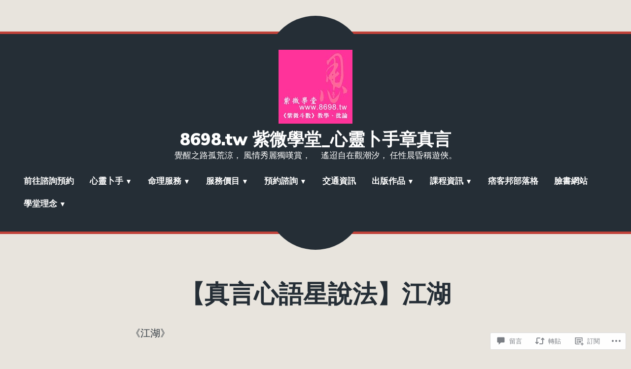

--- FILE ---
content_type: text/html; charset=UTF-8
request_url: https://8698tw.home.blog/2015/10/30/%E6%B1%9F%E6%B9%96/
body_size: 53761
content:
<!doctype html>
<html lang="zh-TW">
<head>
	<meta charset="UTF-8" />
	<meta name="viewport" content="width=device-width, initial-scale=1" />
	<link rel="profile" href="https://gmpg.org/xfn/11" />
	<title>【真言心語星說法】江湖 &#8211; 8698.tw 紫微學堂_心靈卜手章真言</title>
<meta name='robots' content='max-image-preview:large' />
<meta name="google-site-verification" content="Th-vuVPjuTKTfG-Zoaa8-U0mT8yH6iaLsYoW23XdPFc" />

<!-- Async WordPress.com Remote Login -->
<script id="wpcom_remote_login_js">
var wpcom_remote_login_extra_auth = '';
function wpcom_remote_login_remove_dom_node_id( element_id ) {
	var dom_node = document.getElementById( element_id );
	if ( dom_node ) { dom_node.parentNode.removeChild( dom_node ); }
}
function wpcom_remote_login_remove_dom_node_classes( class_name ) {
	var dom_nodes = document.querySelectorAll( '.' + class_name );
	for ( var i = 0; i < dom_nodes.length; i++ ) {
		dom_nodes[ i ].parentNode.removeChild( dom_nodes[ i ] );
	}
}
function wpcom_remote_login_final_cleanup() {
	wpcom_remote_login_remove_dom_node_classes( "wpcom_remote_login_msg" );
	wpcom_remote_login_remove_dom_node_id( "wpcom_remote_login_key" );
	wpcom_remote_login_remove_dom_node_id( "wpcom_remote_login_validate" );
	wpcom_remote_login_remove_dom_node_id( "wpcom_remote_login_js" );
	wpcom_remote_login_remove_dom_node_id( "wpcom_request_access_iframe" );
	wpcom_remote_login_remove_dom_node_id( "wpcom_request_access_styles" );
}

// Watch for messages back from the remote login
window.addEventListener( "message", function( e ) {
	if ( e.origin === "https://r-login.wordpress.com" ) {
		var data = {};
		try {
			data = JSON.parse( e.data );
		} catch( e ) {
			wpcom_remote_login_final_cleanup();
			return;
		}

		if ( data.msg === 'LOGIN' ) {
			// Clean up the login check iframe
			wpcom_remote_login_remove_dom_node_id( "wpcom_remote_login_key" );

			var id_regex = new RegExp( /^[0-9]+$/ );
			var token_regex = new RegExp( /^.*|.*|.*$/ );
			if (
				token_regex.test( data.token )
				&& id_regex.test( data.wpcomid )
			) {
				// We have everything we need to ask for a login
				var script = document.createElement( "script" );
				script.setAttribute( "id", "wpcom_remote_login_validate" );
				script.src = '/remote-login.php?wpcom_remote_login=validate'
					+ '&wpcomid=' + data.wpcomid
					+ '&token=' + encodeURIComponent( data.token )
					+ '&host=' + window.location.protocol
					+ '//' + window.location.hostname
					+ '&postid=899'
					+ '&is_singular=1';
				document.body.appendChild( script );
			}

			return;
		}

		// Safari ITP, not logged in, so redirect
		if ( data.msg === 'LOGIN-REDIRECT' ) {
			window.location = 'https://wordpress.com/log-in?redirect_to=' + window.location.href;
			return;
		}

		// Safari ITP, storage access failed, remove the request
		if ( data.msg === 'LOGIN-REMOVE' ) {
			var css_zap = 'html { -webkit-transition: margin-top 1s; transition: margin-top 1s; } /* 9001 */ html { margin-top: 0 !important; } * html body { margin-top: 0 !important; } @media screen and ( max-width: 782px ) { html { margin-top: 0 !important; } * html body { margin-top: 0 !important; } }';
			var style_zap = document.createElement( 'style' );
			style_zap.type = 'text/css';
			style_zap.appendChild( document.createTextNode( css_zap ) );
			document.body.appendChild( style_zap );

			var e = document.getElementById( 'wpcom_request_access_iframe' );
			e.parentNode.removeChild( e );

			document.cookie = 'wordpress_com_login_access=denied; path=/; max-age=31536000';

			return;
		}

		// Safari ITP
		if ( data.msg === 'REQUEST_ACCESS' ) {
			console.log( 'request access: safari' );

			// Check ITP iframe enable/disable knob
			if ( wpcom_remote_login_extra_auth !== 'safari_itp_iframe' ) {
				return;
			}

			// If we are in a "private window" there is no ITP.
			var private_window = false;
			try {
				var opendb = window.openDatabase( null, null, null, null );
			} catch( e ) {
				private_window = true;
			}

			if ( private_window ) {
				console.log( 'private window' );
				return;
			}

			var iframe = document.createElement( 'iframe' );
			iframe.id = 'wpcom_request_access_iframe';
			iframe.setAttribute( 'scrolling', 'no' );
			iframe.setAttribute( 'sandbox', 'allow-storage-access-by-user-activation allow-scripts allow-same-origin allow-top-navigation-by-user-activation' );
			iframe.src = 'https://r-login.wordpress.com/remote-login.php?wpcom_remote_login=request_access&origin=' + encodeURIComponent( data.origin ) + '&wpcomid=' + encodeURIComponent( data.wpcomid );

			var css = 'html { -webkit-transition: margin-top 1s; transition: margin-top 1s; } /* 9001 */ html { margin-top: 46px !important; } * html body { margin-top: 46px !important; } @media screen and ( max-width: 660px ) { html { margin-top: 71px !important; } * html body { margin-top: 71px !important; } #wpcom_request_access_iframe { display: block; height: 71px !important; } } #wpcom_request_access_iframe { border: 0px; height: 46px; position: fixed; top: 0; left: 0; width: 100%; min-width: 100%; z-index: 99999; background: #23282d; } ';

			var style = document.createElement( 'style' );
			style.type = 'text/css';
			style.id = 'wpcom_request_access_styles';
			style.appendChild( document.createTextNode( css ) );
			document.body.appendChild( style );

			document.body.appendChild( iframe );
		}

		if ( data.msg === 'DONE' ) {
			wpcom_remote_login_final_cleanup();
		}
	}
}, false );

// Inject the remote login iframe after the page has had a chance to load
// more critical resources
window.addEventListener( "DOMContentLoaded", function( e ) {
	var iframe = document.createElement( "iframe" );
	iframe.style.display = "none";
	iframe.setAttribute( "scrolling", "no" );
	iframe.setAttribute( "id", "wpcom_remote_login_key" );
	iframe.src = "https://r-login.wordpress.com/remote-login.php"
		+ "?wpcom_remote_login=key"
		+ "&origin=aHR0cHM6Ly84Njk4dHcuaG9tZS5ibG9n"
		+ "&wpcomid=170055242"
		+ "&time=" + Math.floor( Date.now() / 1000 );
	document.body.appendChild( iframe );
}, false );
</script>
<link rel='dns-prefetch' href='//s0.wp.com' />
<link rel='dns-prefetch' href='//widgets.wp.com' />
<link rel='dns-prefetch' href='//wordpress.com' />
<link rel='dns-prefetch' href='//fonts-api.wp.com' />
<link rel="alternate" type="application/rss+xml" title="訂閱 8698.tw 紫微學堂_心靈卜手章真言 &raquo;" href="https://8698tw.home.blog/feed/" />
<link rel="alternate" type="application/rss+xml" title="訂閱 8698.tw 紫微學堂_心靈卜手章真言 &raquo; 迴響" href="https://8698tw.home.blog/comments/feed/" />
<link rel="alternate" type="application/rss+xml" title="訂閱 8698.tw 紫微學堂_心靈卜手章真言 &raquo; 【真言心語星說法】江湖 迴響" href="https://8698tw.home.blog/2015/10/30/%e6%b1%9f%e6%b9%96/feed/" />
	<script type="text/javascript">
		/* <![CDATA[ */
		function addLoadEvent(func) {
			var oldonload = window.onload;
			if (typeof window.onload != 'function') {
				window.onload = func;
			} else {
				window.onload = function () {
					oldonload();
					func();
				}
			}
		}
		/* ]]> */
	</script>
	<link crossorigin='anonymous' rel='stylesheet' id='all-css-0-1' href='/_static/??-eJxtzEkKgDAMQNELWYNjcSGeRdog1Q7BpHh9UQRBXD74fDhImRQFo0DIinxeXGRYUWg222PgHCEkmz0y7OhnQasosXxUGuYC/o/ebfh+b135FMZKd02th77t1hMpiDR+&cssminify=yes' type='text/css' media='all' />
<style id='wp-emoji-styles-inline-css'>

	img.wp-smiley, img.emoji {
		display: inline !important;
		border: none !important;
		box-shadow: none !important;
		height: 1em !important;
		width: 1em !important;
		margin: 0 0.07em !important;
		vertical-align: -0.1em !important;
		background: none !important;
		padding: 0 !important;
	}
/*# sourceURL=wp-emoji-styles-inline-css */
</style>
<link crossorigin='anonymous' rel='stylesheet' id='all-css-2-1' href='/wp-content/plugins/gutenberg-core/v22.2.0/build/styles/block-library/style.css?m=1764855221i&cssminify=yes' type='text/css' media='all' />
<style id='wp-block-library-inline-css'>
.has-text-align-justify {
	text-align:justify;
}
.has-text-align-justify{text-align:justify;}

/*# sourceURL=wp-block-library-inline-css */
</style><style id='global-styles-inline-css'>
:root{--wp--preset--aspect-ratio--square: 1;--wp--preset--aspect-ratio--4-3: 4/3;--wp--preset--aspect-ratio--3-4: 3/4;--wp--preset--aspect-ratio--3-2: 3/2;--wp--preset--aspect-ratio--2-3: 2/3;--wp--preset--aspect-ratio--16-9: 16/9;--wp--preset--aspect-ratio--9-16: 9/16;--wp--preset--color--black: #000000;--wp--preset--color--cyan-bluish-gray: #abb8c3;--wp--preset--color--white: #ffffff;--wp--preset--color--pale-pink: #f78da7;--wp--preset--color--vivid-red: #cf2e2e;--wp--preset--color--luminous-vivid-orange: #ff6900;--wp--preset--color--luminous-vivid-amber: #fcb900;--wp--preset--color--light-green-cyan: #7bdcb5;--wp--preset--color--vivid-green-cyan: #00d084;--wp--preset--color--pale-cyan-blue: #8ed1fc;--wp--preset--color--vivid-cyan-blue: #0693e3;--wp--preset--color--vivid-purple: #9b51e0;--wp--preset--color--primary: #C04239;--wp--preset--color--secondary: #FFFFFF;--wp--preset--color--background: #E8E4DD;--wp--preset--color--foreground: #252E36;--wp--preset--color--foreground-light: #666666;--wp--preset--color--foreground-dark: #474747;--wp--preset--gradient--vivid-cyan-blue-to-vivid-purple: linear-gradient(135deg,rgb(6,147,227) 0%,rgb(155,81,224) 100%);--wp--preset--gradient--light-green-cyan-to-vivid-green-cyan: linear-gradient(135deg,rgb(122,220,180) 0%,rgb(0,208,130) 100%);--wp--preset--gradient--luminous-vivid-amber-to-luminous-vivid-orange: linear-gradient(135deg,rgb(252,185,0) 0%,rgb(255,105,0) 100%);--wp--preset--gradient--luminous-vivid-orange-to-vivid-red: linear-gradient(135deg,rgb(255,105,0) 0%,rgb(207,46,46) 100%);--wp--preset--gradient--very-light-gray-to-cyan-bluish-gray: linear-gradient(135deg,rgb(238,238,238) 0%,rgb(169,184,195) 100%);--wp--preset--gradient--cool-to-warm-spectrum: linear-gradient(135deg,rgb(74,234,220) 0%,rgb(151,120,209) 20%,rgb(207,42,186) 40%,rgb(238,44,130) 60%,rgb(251,105,98) 80%,rgb(254,248,76) 100%);--wp--preset--gradient--blush-light-purple: linear-gradient(135deg,rgb(255,206,236) 0%,rgb(152,150,240) 100%);--wp--preset--gradient--blush-bordeaux: linear-gradient(135deg,rgb(254,205,165) 0%,rgb(254,45,45) 50%,rgb(107,0,62) 100%);--wp--preset--gradient--luminous-dusk: linear-gradient(135deg,rgb(255,203,112) 0%,rgb(199,81,192) 50%,rgb(65,88,208) 100%);--wp--preset--gradient--pale-ocean: linear-gradient(135deg,rgb(255,245,203) 0%,rgb(182,227,212) 50%,rgb(51,167,181) 100%);--wp--preset--gradient--electric-grass: linear-gradient(135deg,rgb(202,248,128) 0%,rgb(113,206,126) 100%);--wp--preset--gradient--midnight: linear-gradient(135deg,rgb(2,3,129) 0%,rgb(40,116,252) 100%);--wp--preset--font-size--small: 16.66px;--wp--preset--font-size--medium: 24px;--wp--preset--font-size--large: 28.8px;--wp--preset--font-size--x-large: 42px;--wp--preset--font-size--normal: 20px;--wp--preset--font-size--huge: 34.56px;--wp--preset--font-family--albert-sans: 'Albert Sans', sans-serif;--wp--preset--font-family--alegreya: Alegreya, serif;--wp--preset--font-family--arvo: Arvo, serif;--wp--preset--font-family--bodoni-moda: 'Bodoni Moda', serif;--wp--preset--font-family--bricolage-grotesque: 'Bricolage Grotesque', sans-serif;--wp--preset--font-family--cabin: Cabin, sans-serif;--wp--preset--font-family--chivo: Chivo, sans-serif;--wp--preset--font-family--commissioner: Commissioner, sans-serif;--wp--preset--font-family--cormorant: Cormorant, serif;--wp--preset--font-family--courier-prime: 'Courier Prime', monospace;--wp--preset--font-family--crimson-pro: 'Crimson Pro', serif;--wp--preset--font-family--dm-mono: 'DM Mono', monospace;--wp--preset--font-family--dm-sans: 'DM Sans', sans-serif;--wp--preset--font-family--dm-serif-display: 'DM Serif Display', serif;--wp--preset--font-family--domine: Domine, serif;--wp--preset--font-family--eb-garamond: 'EB Garamond', serif;--wp--preset--font-family--epilogue: Epilogue, sans-serif;--wp--preset--font-family--fahkwang: Fahkwang, sans-serif;--wp--preset--font-family--figtree: Figtree, sans-serif;--wp--preset--font-family--fira-sans: 'Fira Sans', sans-serif;--wp--preset--font-family--fjalla-one: 'Fjalla One', sans-serif;--wp--preset--font-family--fraunces: Fraunces, serif;--wp--preset--font-family--gabarito: Gabarito, system-ui;--wp--preset--font-family--ibm-plex-mono: 'IBM Plex Mono', monospace;--wp--preset--font-family--ibm-plex-sans: 'IBM Plex Sans', sans-serif;--wp--preset--font-family--ibarra-real-nova: 'Ibarra Real Nova', serif;--wp--preset--font-family--instrument-serif: 'Instrument Serif', serif;--wp--preset--font-family--inter: Inter, sans-serif;--wp--preset--font-family--josefin-sans: 'Josefin Sans', sans-serif;--wp--preset--font-family--jost: Jost, sans-serif;--wp--preset--font-family--libre-baskerville: 'Libre Baskerville', serif;--wp--preset--font-family--libre-franklin: 'Libre Franklin', sans-serif;--wp--preset--font-family--literata: Literata, serif;--wp--preset--font-family--lora: Lora, serif;--wp--preset--font-family--merriweather: Merriweather, serif;--wp--preset--font-family--montserrat: Montserrat, sans-serif;--wp--preset--font-family--newsreader: Newsreader, serif;--wp--preset--font-family--noto-sans-mono: 'Noto Sans Mono', sans-serif;--wp--preset--font-family--nunito: Nunito, sans-serif;--wp--preset--font-family--open-sans: 'Open Sans', sans-serif;--wp--preset--font-family--overpass: Overpass, sans-serif;--wp--preset--font-family--pt-serif: 'PT Serif', serif;--wp--preset--font-family--petrona: Petrona, serif;--wp--preset--font-family--piazzolla: Piazzolla, serif;--wp--preset--font-family--playfair-display: 'Playfair Display', serif;--wp--preset--font-family--plus-jakarta-sans: 'Plus Jakarta Sans', sans-serif;--wp--preset--font-family--poppins: Poppins, sans-serif;--wp--preset--font-family--raleway: Raleway, sans-serif;--wp--preset--font-family--roboto: Roboto, sans-serif;--wp--preset--font-family--roboto-slab: 'Roboto Slab', serif;--wp--preset--font-family--rubik: Rubik, sans-serif;--wp--preset--font-family--rufina: Rufina, serif;--wp--preset--font-family--sora: Sora, sans-serif;--wp--preset--font-family--source-sans-3: 'Source Sans 3', sans-serif;--wp--preset--font-family--source-serif-4: 'Source Serif 4', serif;--wp--preset--font-family--space-mono: 'Space Mono', monospace;--wp--preset--font-family--syne: Syne, sans-serif;--wp--preset--font-family--texturina: Texturina, serif;--wp--preset--font-family--urbanist: Urbanist, sans-serif;--wp--preset--font-family--work-sans: 'Work Sans', sans-serif;--wp--preset--spacing--20: 0.44rem;--wp--preset--spacing--30: 0.67rem;--wp--preset--spacing--40: 1rem;--wp--preset--spacing--50: 1.5rem;--wp--preset--spacing--60: 2.25rem;--wp--preset--spacing--70: 3.38rem;--wp--preset--spacing--80: 5.06rem;--wp--preset--shadow--natural: 6px 6px 9px rgba(0, 0, 0, 0.2);--wp--preset--shadow--deep: 12px 12px 50px rgba(0, 0, 0, 0.4);--wp--preset--shadow--sharp: 6px 6px 0px rgba(0, 0, 0, 0.2);--wp--preset--shadow--outlined: 6px 6px 0px -3px rgb(255, 255, 255), 6px 6px rgb(0, 0, 0);--wp--preset--shadow--crisp: 6px 6px 0px rgb(0, 0, 0);}:root :where(.is-layout-flow) > :first-child{margin-block-start: 0;}:root :where(.is-layout-flow) > :last-child{margin-block-end: 0;}:root :where(.is-layout-flow) > *{margin-block-start: 24px;margin-block-end: 0;}:root :where(.is-layout-constrained) > :first-child{margin-block-start: 0;}:root :where(.is-layout-constrained) > :last-child{margin-block-end: 0;}:root :where(.is-layout-constrained) > *{margin-block-start: 24px;margin-block-end: 0;}:root :where(.is-layout-flex){gap: 24px;}:root :where(.is-layout-grid){gap: 24px;}body .is-layout-flex{display: flex;}.is-layout-flex{flex-wrap: wrap;align-items: center;}.is-layout-flex > :is(*, div){margin: 0;}body .is-layout-grid{display: grid;}.is-layout-grid > :is(*, div){margin: 0;}.has-black-color{color: var(--wp--preset--color--black) !important;}.has-cyan-bluish-gray-color{color: var(--wp--preset--color--cyan-bluish-gray) !important;}.has-white-color{color: var(--wp--preset--color--white) !important;}.has-pale-pink-color{color: var(--wp--preset--color--pale-pink) !important;}.has-vivid-red-color{color: var(--wp--preset--color--vivid-red) !important;}.has-luminous-vivid-orange-color{color: var(--wp--preset--color--luminous-vivid-orange) !important;}.has-luminous-vivid-amber-color{color: var(--wp--preset--color--luminous-vivid-amber) !important;}.has-light-green-cyan-color{color: var(--wp--preset--color--light-green-cyan) !important;}.has-vivid-green-cyan-color{color: var(--wp--preset--color--vivid-green-cyan) !important;}.has-pale-cyan-blue-color{color: var(--wp--preset--color--pale-cyan-blue) !important;}.has-vivid-cyan-blue-color{color: var(--wp--preset--color--vivid-cyan-blue) !important;}.has-vivid-purple-color{color: var(--wp--preset--color--vivid-purple) !important;}.has-primary-color{color: var(--wp--preset--color--primary) !important;}.has-secondary-color{color: var(--wp--preset--color--secondary) !important;}.has-background-color{color: var(--wp--preset--color--background) !important;}.has-foreground-color{color: var(--wp--preset--color--foreground) !important;}.has-foreground-light-color{color: var(--wp--preset--color--foreground-light) !important;}.has-foreground-dark-color{color: var(--wp--preset--color--foreground-dark) !important;}.has-black-background-color{background-color: var(--wp--preset--color--black) !important;}.has-cyan-bluish-gray-background-color{background-color: var(--wp--preset--color--cyan-bluish-gray) !important;}.has-white-background-color{background-color: var(--wp--preset--color--white) !important;}.has-pale-pink-background-color{background-color: var(--wp--preset--color--pale-pink) !important;}.has-vivid-red-background-color{background-color: var(--wp--preset--color--vivid-red) !important;}.has-luminous-vivid-orange-background-color{background-color: var(--wp--preset--color--luminous-vivid-orange) !important;}.has-luminous-vivid-amber-background-color{background-color: var(--wp--preset--color--luminous-vivid-amber) !important;}.has-light-green-cyan-background-color{background-color: var(--wp--preset--color--light-green-cyan) !important;}.has-vivid-green-cyan-background-color{background-color: var(--wp--preset--color--vivid-green-cyan) !important;}.has-pale-cyan-blue-background-color{background-color: var(--wp--preset--color--pale-cyan-blue) !important;}.has-vivid-cyan-blue-background-color{background-color: var(--wp--preset--color--vivid-cyan-blue) !important;}.has-vivid-purple-background-color{background-color: var(--wp--preset--color--vivid-purple) !important;}.has-primary-background-color{background-color: var(--wp--preset--color--primary) !important;}.has-secondary-background-color{background-color: var(--wp--preset--color--secondary) !important;}.has-background-background-color{background-color: var(--wp--preset--color--background) !important;}.has-foreground-background-color{background-color: var(--wp--preset--color--foreground) !important;}.has-foreground-light-background-color{background-color: var(--wp--preset--color--foreground-light) !important;}.has-foreground-dark-background-color{background-color: var(--wp--preset--color--foreground-dark) !important;}.has-black-border-color{border-color: var(--wp--preset--color--black) !important;}.has-cyan-bluish-gray-border-color{border-color: var(--wp--preset--color--cyan-bluish-gray) !important;}.has-white-border-color{border-color: var(--wp--preset--color--white) !important;}.has-pale-pink-border-color{border-color: var(--wp--preset--color--pale-pink) !important;}.has-vivid-red-border-color{border-color: var(--wp--preset--color--vivid-red) !important;}.has-luminous-vivid-orange-border-color{border-color: var(--wp--preset--color--luminous-vivid-orange) !important;}.has-luminous-vivid-amber-border-color{border-color: var(--wp--preset--color--luminous-vivid-amber) !important;}.has-light-green-cyan-border-color{border-color: var(--wp--preset--color--light-green-cyan) !important;}.has-vivid-green-cyan-border-color{border-color: var(--wp--preset--color--vivid-green-cyan) !important;}.has-pale-cyan-blue-border-color{border-color: var(--wp--preset--color--pale-cyan-blue) !important;}.has-vivid-cyan-blue-border-color{border-color: var(--wp--preset--color--vivid-cyan-blue) !important;}.has-vivid-purple-border-color{border-color: var(--wp--preset--color--vivid-purple) !important;}.has-primary-border-color{border-color: var(--wp--preset--color--primary) !important;}.has-secondary-border-color{border-color: var(--wp--preset--color--secondary) !important;}.has-background-border-color{border-color: var(--wp--preset--color--background) !important;}.has-foreground-border-color{border-color: var(--wp--preset--color--foreground) !important;}.has-foreground-light-border-color{border-color: var(--wp--preset--color--foreground-light) !important;}.has-foreground-dark-border-color{border-color: var(--wp--preset--color--foreground-dark) !important;}.has-vivid-cyan-blue-to-vivid-purple-gradient-background{background: var(--wp--preset--gradient--vivid-cyan-blue-to-vivid-purple) !important;}.has-light-green-cyan-to-vivid-green-cyan-gradient-background{background: var(--wp--preset--gradient--light-green-cyan-to-vivid-green-cyan) !important;}.has-luminous-vivid-amber-to-luminous-vivid-orange-gradient-background{background: var(--wp--preset--gradient--luminous-vivid-amber-to-luminous-vivid-orange) !important;}.has-luminous-vivid-orange-to-vivid-red-gradient-background{background: var(--wp--preset--gradient--luminous-vivid-orange-to-vivid-red) !important;}.has-very-light-gray-to-cyan-bluish-gray-gradient-background{background: var(--wp--preset--gradient--very-light-gray-to-cyan-bluish-gray) !important;}.has-cool-to-warm-spectrum-gradient-background{background: var(--wp--preset--gradient--cool-to-warm-spectrum) !important;}.has-blush-light-purple-gradient-background{background: var(--wp--preset--gradient--blush-light-purple) !important;}.has-blush-bordeaux-gradient-background{background: var(--wp--preset--gradient--blush-bordeaux) !important;}.has-luminous-dusk-gradient-background{background: var(--wp--preset--gradient--luminous-dusk) !important;}.has-pale-ocean-gradient-background{background: var(--wp--preset--gradient--pale-ocean) !important;}.has-electric-grass-gradient-background{background: var(--wp--preset--gradient--electric-grass) !important;}.has-midnight-gradient-background{background: var(--wp--preset--gradient--midnight) !important;}.has-small-font-size{font-size: var(--wp--preset--font-size--small) !important;}.has-medium-font-size{font-size: var(--wp--preset--font-size--medium) !important;}.has-large-font-size{font-size: var(--wp--preset--font-size--large) !important;}.has-x-large-font-size{font-size: var(--wp--preset--font-size--x-large) !important;}.has-normal-font-size{font-size: var(--wp--preset--font-size--normal) !important;}.has-huge-font-size{font-size: var(--wp--preset--font-size--huge) !important;}.has-albert-sans-font-family{font-family: var(--wp--preset--font-family--albert-sans) !important;}.has-alegreya-font-family{font-family: var(--wp--preset--font-family--alegreya) !important;}.has-arvo-font-family{font-family: var(--wp--preset--font-family--arvo) !important;}.has-bodoni-moda-font-family{font-family: var(--wp--preset--font-family--bodoni-moda) !important;}.has-bricolage-grotesque-font-family{font-family: var(--wp--preset--font-family--bricolage-grotesque) !important;}.has-cabin-font-family{font-family: var(--wp--preset--font-family--cabin) !important;}.has-chivo-font-family{font-family: var(--wp--preset--font-family--chivo) !important;}.has-commissioner-font-family{font-family: var(--wp--preset--font-family--commissioner) !important;}.has-cormorant-font-family{font-family: var(--wp--preset--font-family--cormorant) !important;}.has-courier-prime-font-family{font-family: var(--wp--preset--font-family--courier-prime) !important;}.has-crimson-pro-font-family{font-family: var(--wp--preset--font-family--crimson-pro) !important;}.has-dm-mono-font-family{font-family: var(--wp--preset--font-family--dm-mono) !important;}.has-dm-sans-font-family{font-family: var(--wp--preset--font-family--dm-sans) !important;}.has-dm-serif-display-font-family{font-family: var(--wp--preset--font-family--dm-serif-display) !important;}.has-domine-font-family{font-family: var(--wp--preset--font-family--domine) !important;}.has-eb-garamond-font-family{font-family: var(--wp--preset--font-family--eb-garamond) !important;}.has-epilogue-font-family{font-family: var(--wp--preset--font-family--epilogue) !important;}.has-fahkwang-font-family{font-family: var(--wp--preset--font-family--fahkwang) !important;}.has-figtree-font-family{font-family: var(--wp--preset--font-family--figtree) !important;}.has-fira-sans-font-family{font-family: var(--wp--preset--font-family--fira-sans) !important;}.has-fjalla-one-font-family{font-family: var(--wp--preset--font-family--fjalla-one) !important;}.has-fraunces-font-family{font-family: var(--wp--preset--font-family--fraunces) !important;}.has-gabarito-font-family{font-family: var(--wp--preset--font-family--gabarito) !important;}.has-ibm-plex-mono-font-family{font-family: var(--wp--preset--font-family--ibm-plex-mono) !important;}.has-ibm-plex-sans-font-family{font-family: var(--wp--preset--font-family--ibm-plex-sans) !important;}.has-ibarra-real-nova-font-family{font-family: var(--wp--preset--font-family--ibarra-real-nova) !important;}.has-instrument-serif-font-family{font-family: var(--wp--preset--font-family--instrument-serif) !important;}.has-inter-font-family{font-family: var(--wp--preset--font-family--inter) !important;}.has-josefin-sans-font-family{font-family: var(--wp--preset--font-family--josefin-sans) !important;}.has-jost-font-family{font-family: var(--wp--preset--font-family--jost) !important;}.has-libre-baskerville-font-family{font-family: var(--wp--preset--font-family--libre-baskerville) !important;}.has-libre-franklin-font-family{font-family: var(--wp--preset--font-family--libre-franklin) !important;}.has-literata-font-family{font-family: var(--wp--preset--font-family--literata) !important;}.has-lora-font-family{font-family: var(--wp--preset--font-family--lora) !important;}.has-merriweather-font-family{font-family: var(--wp--preset--font-family--merriweather) !important;}.has-montserrat-font-family{font-family: var(--wp--preset--font-family--montserrat) !important;}.has-newsreader-font-family{font-family: var(--wp--preset--font-family--newsreader) !important;}.has-noto-sans-mono-font-family{font-family: var(--wp--preset--font-family--noto-sans-mono) !important;}.has-nunito-font-family{font-family: var(--wp--preset--font-family--nunito) !important;}.has-open-sans-font-family{font-family: var(--wp--preset--font-family--open-sans) !important;}.has-overpass-font-family{font-family: var(--wp--preset--font-family--overpass) !important;}.has-pt-serif-font-family{font-family: var(--wp--preset--font-family--pt-serif) !important;}.has-petrona-font-family{font-family: var(--wp--preset--font-family--petrona) !important;}.has-piazzolla-font-family{font-family: var(--wp--preset--font-family--piazzolla) !important;}.has-playfair-display-font-family{font-family: var(--wp--preset--font-family--playfair-display) !important;}.has-plus-jakarta-sans-font-family{font-family: var(--wp--preset--font-family--plus-jakarta-sans) !important;}.has-poppins-font-family{font-family: var(--wp--preset--font-family--poppins) !important;}.has-raleway-font-family{font-family: var(--wp--preset--font-family--raleway) !important;}.has-roboto-font-family{font-family: var(--wp--preset--font-family--roboto) !important;}.has-roboto-slab-font-family{font-family: var(--wp--preset--font-family--roboto-slab) !important;}.has-rubik-font-family{font-family: var(--wp--preset--font-family--rubik) !important;}.has-rufina-font-family{font-family: var(--wp--preset--font-family--rufina) !important;}.has-sora-font-family{font-family: var(--wp--preset--font-family--sora) !important;}.has-source-sans-3-font-family{font-family: var(--wp--preset--font-family--source-sans-3) !important;}.has-source-serif-4-font-family{font-family: var(--wp--preset--font-family--source-serif-4) !important;}.has-space-mono-font-family{font-family: var(--wp--preset--font-family--space-mono) !important;}.has-syne-font-family{font-family: var(--wp--preset--font-family--syne) !important;}.has-texturina-font-family{font-family: var(--wp--preset--font-family--texturina) !important;}.has-urbanist-font-family{font-family: var(--wp--preset--font-family--urbanist) !important;}.has-work-sans-font-family{font-family: var(--wp--preset--font-family--work-sans) !important;}
/*# sourceURL=global-styles-inline-css */
</style>

<style id='classic-theme-styles-inline-css'>
/*! This file is auto-generated */
.wp-block-button__link{color:#fff;background-color:#32373c;border-radius:9999px;box-shadow:none;text-decoration:none;padding:calc(.667em + 2px) calc(1.333em + 2px);font-size:1.125em}.wp-block-file__button{background:#32373c;color:#fff;text-decoration:none}
/*# sourceURL=/wp-includes/css/classic-themes.min.css */
</style>
<link crossorigin='anonymous' rel='stylesheet' id='all-css-4-1' href='/_static/??-eJx9j11uAjEMhC9Ur7VoofBQ9ShVfiwaiJModpb29mSFaBFI+xIl4/lmHLwUcDkpJcUS2zEkQZdtzO4suBnG/TCCBC6RoNI8TOiD6J8DRH8jDU7kDR+CuMF/VqWuczG6OJh8MBSJu20NuwR/JO243O+g9LOOlF4D1pZKItBPDo1Bv3uXrHEn0mLcGbp0i7gNUFq6z75mSj5XNE0zG9XgXiiU6tC2ED3OVG1v7uLyS3l+L7t88sf4vttvpsM0bU9XQOeRLw==&cssminify=yes' type='text/css' media='all' />
<link rel='stylesheet' id='verbum-gutenberg-css-css' href='https://widgets.wp.com/verbum-block-editor/block-editor.css?ver=1738686361' media='all' />
<link crossorigin='anonymous' rel='stylesheet' id='all-css-6-1' href='/_static/??/wp-content/mu-plugins/comment-likes/css/comment-likes.css,/i/noticons/noticons.css?m=1436783281j&cssminify=yes' type='text/css' media='all' />
<link crossorigin='anonymous' rel='stylesheet' id='print-css-7-1' href='/wp-content/themes/pub/varia/print.css?m=1738187798i&cssminify=yes' type='text/css' media='print' />
<link crossorigin='anonymous' rel='stylesheet' id='all-css-8-1' href='/_static/??/wp-content/themes/pub/brompton/style.css,/wp-content/themes/pub/varia/inc/style-wpcom.css?m=1747306771j&cssminify=yes' type='text/css' media='all' />
<style id='jetpack_facebook_likebox-inline-css'>
.widget_facebook_likebox {
	overflow: hidden;
}

/*# sourceURL=/wp-content/mu-plugins/jetpack-plugin/sun/modules/widgets/facebook-likebox/style.css */
</style>
<link crossorigin='anonymous' rel='stylesheet' id='all-css-10-1' href='/_static/??-eJzTLy/QTc7PK0nNK9HPLdUtyClNz8wr1i9KTcrJTwcy0/WTi5G5ekCujj52Temp+bo5+cmJJZn5eSgc3bScxMwikFb7XFtDE1NLExMLc0OTLACohS2q&cssminify=yes' type='text/css' media='all' />
<link rel='stylesheet' id='brompton-fonts-css' href='https://fonts-api.wp.com/css?family=Lora%3A400%2C400i%2C700%2C700i%7CNunito+Sans%3A400%2C400i%2C700%2C700i%2C900%2C900i&#038;subset=latin%2Clatin-ext' media='all' />
<link crossorigin='anonymous' rel='stylesheet' id='all-css-12-1' href='/wp-content/themes/pub/brompton/style.css?m=1747306771i&cssminify=yes' type='text/css' media='all' />
<style id='jetpack-global-styles-frontend-style-inline-css'>
:root { --font-headings: unset; --font-base: unset; --font-headings-default: -apple-system,BlinkMacSystemFont,"Segoe UI",Roboto,Oxygen-Sans,Ubuntu,Cantarell,"Helvetica Neue",sans-serif; --font-base-default: -apple-system,BlinkMacSystemFont,"Segoe UI",Roboto,Oxygen-Sans,Ubuntu,Cantarell,"Helvetica Neue",sans-serif;}
/*# sourceURL=jetpack-global-styles-frontend-style-inline-css */
</style>
<link crossorigin='anonymous' rel='stylesheet' id='all-css-14-1' href='/_static/??-eJyNjcsKAjEMRX/IGtQZBxfip0hMS9sxTYppGfx7H7gRN+7ugcs5sFRHKi1Ig9Jd5R6zGMyhVaTrh8G6QFHfORhYwlvw6P39PbPENZmt4G/ROQuBKWVkxxrVvuBH1lIoz2waILJekF+HUzlupnG3nQ77YZwfuRJIaQ==&cssminify=yes' type='text/css' media='all' />
<script type="text/javascript" id="jetpack_related-posts-js-extra">
/* <![CDATA[ */
var related_posts_js_options = {"post_heading":"h4"};
//# sourceURL=jetpack_related-posts-js-extra
/* ]]> */
</script>
<script type="text/javascript" id="wpcom-actionbar-placeholder-js-extra">
/* <![CDATA[ */
var actionbardata = {"siteID":"170055242","postID":"899","siteURL":"https://8698tw.home.blog","xhrURL":"https://8698tw.home.blog/wp-admin/admin-ajax.php","nonce":"6dfe660a43","isLoggedIn":"","statusMessage":"","subsEmailDefault":"instantly","proxyScriptUrl":"https://s0.wp.com/wp-content/js/wpcom-proxy-request.js?m=1513050504i&amp;ver=20211021","shortlink":"https://wp.me/pbvx8u-ev","i18n":{"followedText":"\u6b64\u7db2\u7ad9\u7684\u65b0\u6587\u7ae0\u5c07\u986f\u793a\u65bc\u4f60\u7684\u003Ca href=\"https://wordpress.com/reader\"\u003E\u95b1\u8b80\u5668\u003C/a\u003E\u4e2d","foldBar":"\u6536\u5408\u6b64\u5217","unfoldBar":"\u5c55\u958b\u6b64\u5217 ","shortLinkCopied":"\u77ed\u9023\u7d50\u5df2\u8907\u88fd\u5230\u526a\u8cbc\u7c3f\u3002"}};
//# sourceURL=wpcom-actionbar-placeholder-js-extra
/* ]]> */
</script>
<script type="text/javascript" id="jetpack-mu-wpcom-settings-js-before">
/* <![CDATA[ */
var JETPACK_MU_WPCOM_SETTINGS = {"assetsUrl":"https://s0.wp.com/wp-content/mu-plugins/jetpack-mu-wpcom-plugin/sun/jetpack_vendor/automattic/jetpack-mu-wpcom/src/build/"};
//# sourceURL=jetpack-mu-wpcom-settings-js-before
/* ]]> */
</script>
<script crossorigin='anonymous' type='text/javascript'  src='/_static/??/wp-content/mu-plugins/jetpack-plugin/sun/_inc/build/related-posts/related-posts.min.js,/wp-content/js/rlt-proxy.js?m=1755011788j'></script>
<script type="text/javascript" id="rlt-proxy-js-after">
/* <![CDATA[ */
	rltInitialize( {"token":null,"iframeOrigins":["https:\/\/widgets.wp.com"]} );
//# sourceURL=rlt-proxy-js-after
/* ]]> */
</script>
<link rel="EditURI" type="application/rsd+xml" title="RSD" href="https://8698twhome.wordpress.com/xmlrpc.php?rsd" />
<meta name="generator" content="WordPress.com" />
<link rel="canonical" href="https://8698tw.home.blog/2015/10/30/%e6%b1%9f%e6%b9%96/" />
<link rel='shortlink' href='https://wp.me/pbvx8u-ev' />
<link rel="alternate" type="application/json+oembed" href="https://public-api.wordpress.com/oembed/?format=json&amp;url=https%3A%2F%2F8698tw.home.blog%2F2015%2F10%2F30%2F%25e6%25b1%259f%25e6%25b9%2596%2F&amp;for=wpcom-auto-discovery" /><link rel="alternate" type="application/xml+oembed" href="https://public-api.wordpress.com/oembed/?format=xml&amp;url=https%3A%2F%2F8698tw.home.blog%2F2015%2F10%2F30%2F%25e6%25b1%259f%25e6%25b9%2596%2F&amp;for=wpcom-auto-discovery" />
<!-- Jetpack Open Graph Tags -->
<meta property="og:type" content="article" />
<meta property="og:title" content="【真言心語星說法】江湖" />
<meta property="og:url" content="https://8698tw.home.blog/2015/10/30/%e6%b1%9f%e6%b9%96/" />
<meta property="og:description" content="《江湖》 一直以為 我不入江湖就可以沒有江湖事！ 原來 江湖從來就在你身邊！ 只要有人～就有江湖！ 原來 不是&hellip;" />
<meta property="article:published_time" content="2015-10-30T05:25:23+00:00" />
<meta property="article:modified_time" content="2015-10-30T05:25:23+00:00" />
<meta property="og:site_name" content="8698.tw 紫微學堂_心靈卜手章真言" />
<meta property="og:image" content="https://8698tw.home.blog/wp-content/uploads/2019/12/e7b4abe5beaee5adb8e5a082e7aba0e79c9fe8a880600-e1575438057642.jpg?w=100" />
<meta property="og:image:width" content="200" />
<meta property="og:image:height" content="200" />
<meta property="og:image:alt" content="" />
<meta property="og:locale" content="zh_TW" />
<meta property="article:publisher" content="https://www.facebook.com/WordPresscom" />
<meta name="twitter:text:title" content="【真言心語星說法】江湖" />
<meta name="twitter:image" content="https://8698tw.home.blog/wp-content/uploads/2019/12/e7b4abe5beaee5adb8e5a082e7aba0e79c9fe8a880600-e1575438057642.jpg?w=100" />
<meta name="twitter:card" content="summary" />

<!-- End Jetpack Open Graph Tags -->
<link rel="search" type="application/opensearchdescription+xml" href="https://8698tw.home.blog/osd.xml" title="8698.tw 紫微學堂_心靈卜手章真言" />
<link rel="search" type="application/opensearchdescription+xml" href="https://s1.wp.com/opensearch.xml" title="WordPress.com" />
<link rel="pingback" href="https://8698tw.home.blog/xmlrpc.php"><meta name="description" content="《江湖》 一直以為 我不入江湖就可以沒有江湖事！ 原來 江湖從來就在你身邊！ 只要有人～就有江湖！ 原來 不是&hellip;" />
<link rel="icon" href="https://8698tw.home.blog/wp-content/uploads/2019/12/e7b4abe5beaee5adb8e5a082e7aba0e79c9fe8a880600-e1575438057642.jpg?w=32" sizes="32x32" />
<link rel="icon" href="https://8698tw.home.blog/wp-content/uploads/2019/12/e7b4abe5beaee5adb8e5a082e7aba0e79c9fe8a880600-e1575438057642.jpg?w=100" sizes="192x192" />
<link rel="apple-touch-icon" href="https://8698tw.home.blog/wp-content/uploads/2019/12/e7b4abe5beaee5adb8e5a082e7aba0e79c9fe8a880600-e1575438057642.jpg?w=100" />
<meta name="msapplication-TileImage" content="https://8698tw.home.blog/wp-content/uploads/2019/12/e7b4abe5beaee5adb8e5a082e7aba0e79c9fe8a880600-e1575438057642.jpg?w=100" />
</head>

<body class="wp-singular post-template-default single single-post postid-899 single-format-standard wp-custom-logo wp-embed-responsive wp-theme-pubvaria wp-child-theme-pubbrompton customizer-styles-applied singular image-filters-enabled jetpack-reblog-enabled">


<div id="page" class="site">
	<a class="skip-link screen-reader-text" href="#content">跳至內容區</a>

	
<header id="masthead" class="site-header responsive-max-width has-logo has-title-and-tagline has-menu" role="banner">
	<div class="site-branding">

			<div class="site-logo"><a href="https://8698tw.home.blog/" class="custom-logo-link" rel="home"><img width="150" height="150" src="https://8698tw.home.blog/wp-content/uploads/2023/06/300x300-1-e1686760600295.jpg" class="custom-logo" alt="8698.tw 紫微學堂_心靈卜手章真言" decoding="async" data-attachment-id="24357" data-permalink="https://8698tw.home.blog/300x300-3/" data-orig-file="https://8698tw.home.blog/wp-content/uploads/2023/06/300x300-1-e1686760600295.jpg" data-orig-size="150,150" data-comments-opened="1" data-image-meta="{&quot;aperture&quot;:&quot;0&quot;,&quot;credit&quot;:&quot;&quot;,&quot;camera&quot;:&quot;&quot;,&quot;caption&quot;:&quot;&quot;,&quot;created_timestamp&quot;:&quot;0&quot;,&quot;copyright&quot;:&quot;&quot;,&quot;focal_length&quot;:&quot;0&quot;,&quot;iso&quot;:&quot;0&quot;,&quot;shutter_speed&quot;:&quot;0&quot;,&quot;title&quot;:&quot;&quot;,&quot;orientation&quot;:&quot;1&quot;}" data-image-title="300X300" data-image-description="" data-image-caption="" data-medium-file="https://8698tw.home.blog/wp-content/uploads/2023/06/300x300-1-e1686760600295.jpg?w=150" data-large-file="https://8698tw.home.blog/wp-content/uploads/2023/06/300x300-1-e1686760600295.jpg?w=150" /></a></div>
								<p class="site-title"><a href="https://8698tw.home.blog/" rel="home">8698.tw 紫微學堂_心靈卜手章真言</a></p>
			
				<p class="site-description">
				覺醒之路孤荒涼， 風情秀麗獨嘆賞， 　遙迢自在觀潮汐， 任性晨昏稱遊俠。			</p>
	</div><!-- .site-branding -->
		<nav id="site-navigation" class="main-navigation" aria-label="主要選單列">

		<input type="checkbox" role="button" aria-haspopup="true" id="toggle" class="hide-visually">
		<label for="toggle" id="toggle-menu" class="button">
			選單			<span class="dropdown-icon open">+</span>
			<span class="dropdown-icon close">&times;</span>
			<span class="hide-visually expanded-text">展開</span>
			<span class="hide-visually collapsed-text">收合</span>
		</label>

		<div class="menu-%e9%a6%96%e9%a0%81%e9%81%b8%e5%96%ae-container"><ul id="menu-%e9%a6%96%e9%a0%81%e9%81%b8%e5%96%ae-1" class="main-menu" aria-label="submenu"><li class="menu-item menu-item-type-custom menu-item-object-custom menu-item-23618"><a target="_blank" rel="noopener" href="https://www.8698.tw">前往諮詢預約</a></li>
<li class="menu-item menu-item-type-post_type menu-item-object-page menu-item-has-children menu-item-22690"><a href="https://8698tw.home.blog/%e7%9c%9f%e8%a8%80%e5%bf%83%e8%aa%9e/" aria-haspopup="true" aria-expanded="false">心靈卜手</a>
<ul class="sub-menu">
	<li class="menu-item menu-item-type-post_type menu-item-object-page menu-item-24560"><a href="https://8698tw.home.blog/%e7%b4%ab%e5%be%ae%e5%ad%b8%e5%a0%82/">關於我</a></li>
	<li class="menu-item menu-item-type-taxonomy menu-item-object-category menu-item-22693"><a href="https://8698tw.home.blog/category/%e5%bf%83%e9%9d%88%e5%8d%9c%e6%89%8b/%e8%a9%a9%e6%83%85%e7%95%ab%e6%84%8f%e8%a9%b1%e5%a3%af%e5%bf%97/">詩情畫意話壯志</a></li>
	<li class="menu-item menu-item-type-taxonomy menu-item-object-category current-post-ancestor current-menu-parent current-post-parent menu-item-22691"><a href="https://8698tw.home.blog/category/%e5%bf%83%e9%9d%88%e5%8d%9c%e6%89%8b/%e7%9c%9f%e8%a8%80%e5%bf%83%e8%aa%9e%e6%98%9f%e8%aa%aa%e6%b3%95/">真言心語星說法</a></li>
	<li class="menu-item menu-item-type-taxonomy menu-item-object-category menu-item-22692"><a href="https://8698tw.home.blog/category/%e5%bf%83%e9%9d%88%e5%8d%9c%e6%89%8b/%e6%97%a5%e8%a8%98%e5%8d%83%e7%af%87%e5%a4%a2%e6%95%85%e4%ba%8b/">日記千篇夢故事</a></li>
	<li class="menu-item menu-item-type-taxonomy menu-item-object-category menu-item-22694"><a href="https://8698tw.home.blog/category/%e5%bf%83%e9%9d%88%e5%8d%9c%e6%89%8b/%e7%b4%ab%e5%be%ae%e8%b8%a2%e6%96%97%e8%a7%a3%e8%bf%b7%e6%80%9d/">紫微踢斗解迷思</a></li>
	<li class="menu-item menu-item-type-taxonomy menu-item-object-category menu-item-22695"><a href="https://8698tw.home.blog/category/%e5%bf%83%e9%9d%88%e5%8d%9c%e6%89%8b/%e5%87%9d%e9%a6%99%e9%96%a3%e7%9c%9f%e8%a8%80%e6%86%b6%e8%b6%a3/">凝香閣真言憶趣</a></li>
</ul>
</li>
<li class="menu-item menu-item-type-post_type menu-item-object-page menu-item-has-children menu-item-22698"><a href="https://8698tw.home.blog/%e6%9c%8d%e5%8b%99%e9%a0%85%e7%9b%ae/" aria-haspopup="true" aria-expanded="false">命理服務</a>
<ul class="sub-menu">
	<li class="menu-item menu-item-type-custom menu-item-object-custom menu-item-23589"><a href="https://forms.gle/nma11cX8CEkz3t8Z7">快速預約</a></li>
	<li class="menu-item menu-item-type-post_type menu-item-object-page menu-item-22708"><a href="https://8698tw.home.blog/%e6%9c%8d%e5%8b%99%e9%a0%85%e7%9b%ae/">命理服務</a></li>
	<li class="menu-item menu-item-type-post_type menu-item-object-page menu-item-23193"><a href="https://8698tw.home.blog/%e7%b7%9a%e4%b8%8a%e8%ab%ae%e8%a9%a2/">線上諮詢</a></li>
	<li class="menu-item menu-item-type-post_type menu-item-object-page menu-item-22703"><a href="https://8698tw.home.blog/%e7%b4%ab%e5%be%ae%e6%96%97%e6%95%b8_%e6%96%97%e6%8c%87%e7%85%a7%e6%98%8e%e7%87%88/">紫微斗數_斗指照明燈</a></li>
	<li class="menu-item menu-item-type-post_type menu-item-object-page menu-item-22702"><a href="https://8698tw.home.blog/%e5%a1%94%e7%be%85%e5%8d%a0%e5%8d%9c_%e6%8a%89%e6%93%87%e6%8c%87%e8%bf%b7%e6%b4%a5/">塔羅占卜_抉擇指迷津</a></li>
	<li class="menu-item menu-item-type-post_type menu-item-object-page menu-item-22701"><a href="https://8698tw.home.blog/%e5%96%9c%e6%85%b6%e6%93%87%e6%97%a5_%e8%97%89%e5%8a%a9%e5%a4%a9%e5%9c%b0%e9%81%8b/">喜慶擇日_藉助天地運</a></li>
	<li class="menu-item menu-item-type-post_type menu-item-object-page menu-item-22700"><a href="https://8698tw.home.blog/%e5%91%bd%e5%90%8d%e8%b5%b7%e5%bf%97_%e5%8a%a9%e9%81%8b%e5%a5%bd%e5%90%8d%e8%81%b2/">命名起志_助運好名聲</a></li>
	<li class="menu-item menu-item-type-post_type menu-item-object-page menu-item-22699"><a href="https://8698tw.home.blog/14555-2/">樂活風水_轉換好磁場</a></li>
	<li class="menu-item menu-item-type-taxonomy menu-item-object-category menu-item-22704"><a href="https://8698tw.home.blog/category/%e5%ad%b8%e5%a0%82%e8%81%af%e7%b5%a1%e8%88%87%e7%9b%b8%e9%97%9c%e8%b3%87%e8%a8%8a/%e5%91%bd%e5%90%8d%e6%93%87%e6%97%a5%e5%8d%a0%e5%8d%9c%e9%a2%a8%e6%b0%b4/">命名擇日占卜風水</a></li>
</ul>
</li>
<li class="menu-item menu-item-type-post_type menu-item-object-page menu-item-has-children menu-item-22713"><a href="https://8698tw.home.blog/%e6%9c%8d%e5%8b%99%e5%83%b9%e7%9b%ae/" aria-haspopup="true" aria-expanded="false">服務價目</a>
<ul class="sub-menu">
	<li class="menu-item menu-item-type-post_type menu-item-object-page menu-item-22709"><a href="https://8698tw.home.blog/%e6%9c%8d%e5%8b%99%e5%83%b9%e7%9b%ae/">服務價目</a></li>
	<li class="menu-item menu-item-type-taxonomy menu-item-object-category menu-item-22710"><a href="https://8698tw.home.blog/category/%e5%ad%b8%e5%a0%82%e8%81%af%e7%b5%a1%e8%88%87%e7%9b%b8%e9%97%9c%e8%b3%87%e8%a8%8a/%e7%b4%ab%e5%be%ae%e6%96%97%e6%95%b8%e8%ab%ae%e8%a9%a2%e8%b2%bb%e7%94%a8/">紫微斗數諮詢費用</a></li>
	<li class="menu-item menu-item-type-taxonomy menu-item-object-category menu-item-22711"><a href="https://8698tw.home.blog/category/%e5%ad%b8%e5%a0%82%e8%81%af%e7%b5%a1%e8%88%87%e7%9b%b8%e9%97%9c%e8%b3%87%e8%a8%8a/%e9%9b%bb%e5%ad%90%e9%87%91%e6%b5%81%e7%b7%9a%e4%b8%8a%e4%bb%98%e8%b2%bb/">電子金流線上付費</a></li>
</ul>
</li>
<li class="menu-item menu-item-type-post_type menu-item-object-page menu-item-has-children menu-item-22716"><a href="https://8698tw.home.blog/%e9%a0%90%e7%b4%84%e8%b3%87%e8%a8%8a/" aria-haspopup="true" aria-expanded="false">預約諮詢</a>
<ul class="sub-menu">
	<li class="menu-item menu-item-type-custom menu-item-object-custom menu-item-23590"><a href="https://forms.gle/nma11cX8CEkz3t8Z7">快速預約</a></li>
	<li class="menu-item menu-item-type-post_type menu-item-object-page menu-item-22723"><a href="https://8698tw.home.blog/%e9%a0%90%e7%b4%84%e8%b3%87%e8%a8%8a/">預約諮詢</a></li>
	<li class="menu-item menu-item-type-post_type menu-item-object-page menu-item-23194"><a href="https://8698tw.home.blog/%e7%b7%9a%e4%b8%8a%e8%ab%ae%e8%a9%a2/">線上諮詢</a></li>
	<li class="menu-item menu-item-type-post_type menu-item-object-page menu-item-22717"><a href="https://8698tw.home.blog/%e7%9c%9f%e8%a8%80%e7%ae%b4%e8%a8%80/">真言箴言</a></li>
	<li class="menu-item menu-item-type-post_type menu-item-object-page menu-item-22718"><a href="https://8698tw.home.blog/%e7%9c%9f%e8%a8%80%e5%bf%83%e8%81%b2/">真言心聲</a></li>
	<li class="menu-item menu-item-type-post_type menu-item-object-page menu-item-22719"><a href="https://8698tw.home.blog/pay/">支持贊助</a></li>
	<li class="menu-item menu-item-type-post_type menu-item-object-page menu-item-22720"><a href="https://8698tw.home.blog/%e9%a0%90%e7%b4%84%e8%b3%87%e8%a8%8a/%e5%91%bd%e7%90%86%e8%a7%a3%e6%9e%90%e6%b3%a8%e6%84%8f%e4%ba%8b%e9%a0%85/">命理解析注意事項</a></li>
</ul>
</li>
<li class="menu-item menu-item-type-post_type menu-item-object-page menu-item-22724"><a href="https://8698tw.home.blog/%e8%81%af%e7%b5%a1%e8%b3%87%e8%a8%8a/">交通資訊</a></li>
<li class="menu-item menu-item-type-post_type menu-item-object-page menu-item-has-children menu-item-22730"><a href="https://8698tw.home.blog/%e5%87%ba%e7%89%88%e4%bd%9c%e5%93%81/" aria-haspopup="true" aria-expanded="false">出版作品</a>
<ul class="sub-menu">
	<li class="menu-item menu-item-type-post_type menu-item-object-page menu-item-22742"><a href="https://8698tw.home.blog/%e5%87%ba%e7%89%88%e4%bd%9c%e5%93%81/">出版作品</a></li>
	<li class="menu-item menu-item-type-custom menu-item-object-custom menu-item-23044"><a href="https://www.youtube.com/user/8698tw">youtube</a></li>
	<li class="menu-item menu-item-type-custom menu-item-object-custom menu-item-23045"><a href="https://podcasts.apple.com/tw/podcast/%E7%B4%AB%E5%BE%AE%E5%AD%B8%E5%A0%82-%E5%BF%83%E9%9D%88%E5%8D%9C%E6%89%8B%E7%AB%A0%E7%9C%9F%E8%A8%80-%E7%B4%AB%E5%BE%AE%E6%96%97%E6%95%B8%E6%95%99%E5%AD%B8%E8%88%87%E6%89%B9%E8%AB%96/id1529160218?fbclid=IwAR1_e54-FRXRh356h7M11-j9mVzbDR4Sa5Gq75R2W4SDA4dTioHvmxzYt8Y">Podcast APPLE</a></li>
	<li class="menu-item menu-item-type-custom menu-item-object-custom menu-item-23046"><a href="https://open.spotify.com/show/5soXV2UakeQRMnNH0TZkmk?fbclid=IwAR1emKnZt8hYxzPjy7nIoI4BlaPlUBIa4HSXCgYoKuIag4jVjgeLVdc58nU">Podcast spotify</a></li>
	<li class="menu-item menu-item-type-custom menu-item-object-custom menu-item-23047"><a href="https://player.soundon.fm/p/8b9a5442-a88b-4169-a65b-7cb255969a4e">Podcast soundon</a></li>
	<li class="menu-item menu-item-type-custom menu-item-object-custom menu-item-23523"><a href="https://podcasts.google.com/feed/aHR0cHM6Ly9hcGkuc291bmRvbi5mbS92Mi9wb2RjYXN0cy84YjlhNTQ0Mi1hODhiLTQxNjktYTY1Yi03Y2IyNTU5NjlhNGUvZmVlZC54bWw?fbclid=IwAR2-9Hddp40025D2DP82ZQW7EpbDJ18OUiJV8j0Apb0vstA-6DmeHZSTZcA">podcasts google</a></li>
	<li class="menu-item menu-item-type-custom menu-item-object-custom menu-item-23050"><a href="https://play.google.com/store/search?q=%E7%AB%A0%E7%9C%9F%E8%A8%80&#038;c=books">Google play</a></li>
	<li class="menu-item menu-item-type-custom menu-item-object-custom menu-item-23049"><a href="https://readmoo.com/search/keyword?q=%E7%AB%A0%E7%9C%9F%E8%A8%80&#038;kw=%E7%AB%A0%E7%9C%9F%E8%A8%80&#038;pi=0&#038;st=true">Readmoo讀墨</a></li>
	<li class="menu-item menu-item-type-taxonomy menu-item-object-category menu-item-23144"><a href="https://8698tw.home.blog/category/%e5%ad%b8%e5%a0%82%e8%aa%b2%e7%a8%8b%e8%88%87%e6%95%99%e6%9d%90%e8%b3%bc%e8%b2%b7/%e7%b4%ab%e5%be%ae%e6%96%97%e6%95%b8%e5%ad%b8%e7%bf%92%e5%8d%a1/">紫微斗數學習卡</a></li>
	<li class="menu-item menu-item-type-taxonomy menu-item-object-category menu-item-22731"><a href="https://8698tw.home.blog/category/%e5%ad%b8%e5%a0%82%e8%aa%b2%e7%a8%8b%e8%88%87%e6%95%99%e6%9d%90%e8%b3%bc%e8%b2%b7/%e7%b4%ab%e5%be%ae%e5%ad%b8%e5%a0%82%e5%87%ba%e7%89%88%e4%bd%9c%e5%93%81/">紫微學堂出版作品</a></li>
</ul>
</li>
<li class="menu-item menu-item-type-post_type menu-item-object-page menu-item-has-children menu-item-22732"><a href="https://8698tw.home.blog/%e6%95%99%e5%ad%b8%e6%8b%9b%e7%94%9f/" aria-haspopup="true" aria-expanded="false">課程資訊</a>
<ul class="sub-menu">
	<li class="menu-item menu-item-type-post_type menu-item-object-page menu-item-22740"><a href="https://8698tw.home.blog/%e6%95%99%e5%ad%b8%e6%8b%9b%e7%94%9f/">課程資訊</a></li>
	<li class="menu-item menu-item-type-taxonomy menu-item-object-category menu-item-23145"><a href="https://8698tw.home.blog/category/%e8%aa%b2%e7%a8%8b%e8%88%87%e6%8b%9b%e7%94%9f%e8%b3%87%e8%a8%8a/">歷年課程與招生資訊</a></li>
	<li class="menu-item menu-item-type-custom menu-item-object-custom menu-item-23142"><a href="https://www.facebook.com/groups/588068828400850">示範視頻教學社團</a></li>
	<li class="menu-item menu-item-type-taxonomy menu-item-object-category menu-item-22737"><a href="https://8698tw.home.blog/category/2018%e6%88%8a%e6%88%8c%e7%b4%ab%e5%be%ae%e6%96%97%e6%95%b8%e6%95%99%e7%a8%8b/">2018戊戌紫微斗數教程</a></li>
	<li class="menu-item menu-item-type-taxonomy menu-item-object-category menu-item-22736"><a href="https://8698tw.home.blog/category/2020%e5%ba%9a%e5%ad%90%e7%b4%ab%e5%be%ae%e6%96%97%e6%95%b8%e6%95%99%e7%a8%8b/">2020庚子紫微斗數教程</a></li>
	<li class="menu-item menu-item-type-taxonomy menu-item-object-category menu-item-22733"><a href="https://8698tw.home.blog/category/%e5%ad%b8%e5%a0%82%e8%aa%b2%e7%a8%8b%e8%88%87%e6%95%99%e6%9d%90%e8%b3%bc%e8%b2%b7/">【學堂課程與教材購買】</a></li>
	<li class="menu-item menu-item-type-taxonomy menu-item-object-category menu-item-22734"><a href="https://8698tw.home.blog/category/%e7%b4%ab%e5%be%ae%e6%96%97%e6%95%b8%e7%b7%9a%e4%b8%8a%e5%ad%b8%e7%bf%92%e4%bb%98%e8%b2%bb%e5%ad%b8%e7%a8%8b/">【紫微斗數線上學習(付費學程)】</a></li>
	<li class="menu-item menu-item-type-taxonomy menu-item-object-category menu-item-22735"><a href="https://8698tw.home.blog/category/%e7%b4%ab%e5%be%ae%e6%96%97%e6%95%b8%e5%8f%a4%e6%96%87%e5%ad%b8%e7%bf%92%e4%bb%98%e8%b2%bb%e5%ad%b8%e7%a8%8b/">【紫微斗數古文學習(付費學程)】</a></li>
</ul>
</li>
<li class="menu-item menu-item-type-custom menu-item-object-custom menu-item-23052"><a target="_blank" rel="noopener" href="https://genefala.pixnet.net/blog">痞客邦部落格</a></li>
<li class="menu-item menu-item-type-post_type menu-item-object-page menu-item-22741"><a href="https://8698tw.home.blog/%e8%87%89%e6%9b%b8%e7%b6%b2%e7%ab%99/">臉書網站</a></li>
<li class="menu-item menu-item-type-post_type menu-item-object-page menu-item-has-children menu-item-22743"><a href="https://8698tw.home.blog/pay/" aria-haspopup="true" aria-expanded="false">學堂理念</a>
<ul class="sub-menu">
	<li class="menu-item menu-item-type-post_type menu-item-object-page menu-item-22748"><a href="https://8698tw.home.blog/pay/">支持贊助</a></li>
	<li class="menu-item menu-item-type-post_type menu-item-object-page menu-item-22745"><a href="https://8698tw.home.blog/%e7%9c%9f%e8%a8%80%e5%bf%83%e8%81%b2/">真言心聲</a></li>
	<li class="menu-item menu-item-type-post_type menu-item-object-page menu-item-22744"><a href="https://8698tw.home.blog/%e7%9c%9f%e8%a8%80%e7%ae%b4%e8%a8%80/">真言箴言</a></li>
	<li class="menu-item menu-item-type-post_type menu-item-object-page menu-item-22746"><a href="https://8698tw.home.blog/%e7%9c%9f%e8%a8%80%e5%bf%83%e8%aa%9e/">心靈卜手</a></li>
	<li class="menu-item menu-item-type-post_type menu-item-object-page menu-item-home menu-item-22729"><a href="https://8698tw.home.blog/">紫微學堂</a></li>
	<li class="menu-item menu-item-type-post_type menu-item-object-page menu-item-22726"><a href="https://8698tw.home.blog/%e5%b0%8f%e4%bb%99%e5%ae%b6%e5%b1%85/">小仙家居</a></li>
</ul>
</li>
</ul></div>	</nav><!-- #site-navigation -->
	</header><!-- #masthead -->

	<div id="content" class="site-content">

	<section id="primary" class="content-area">
		<main id="main" class="site-main">

			
<article id="post-899" class="post-899 post type-post status-publish format-standard hentry category-690850682 tag-690850737 tag-690850738 entry">

	<header class="entry-header responsive-max-width">
		<h1 class="entry-title">【真言心語星說法】江湖</h1>				<div class="entry-meta">
			<span class="byline"><svg class="svg-icon" width="16" height="16" aria-hidden="true" role="img" focusable="false" viewBox="0 0 24 24" version="1.1" xmlns="http://www.w3.org/2000/svg" xmlns:xlink="http://www.w3.org/1999/xlink"><path d="M12 12c2.21 0 4-1.79 4-4s-1.79-4-4-4-4 1.79-4 4 1.79 4 4 4zm0 2c-2.67 0-8 1.34-8 4v2h16v-2c0-2.66-5.33-4-8-4z"></path><path d="M0 0h24v24H0z" fill="none"></path></svg><span class="screen-reader-text">分類：</span><span class="author vcard"><a class="url fn n" href="https://8698tw.home.blog/author/genefala/">心靈卜手章真言</a></span></span><span class="posted-on"><svg class="svg-icon" width="16" height="16" aria-hidden="true" role="img" focusable="false" xmlns="http://www.w3.org/2000/svg" viewBox="0 0 24 24"><defs><path id="a" d="M0 0h24v24H0V0z"></path></defs><clipPath id="b"><use xlink:href="#a" overflow="visible"></use></clipPath><path clip-path="url(#b)" d="M12 2C6.5 2 2 6.5 2 12s4.5 10 10 10 10-4.5 10-10S17.5 2 12 2zm4.2 14.2L11 13V7h1.5v5.2l4.5 2.7-.8 1.3z"></path></svg><a href="https://8698tw.home.blog/2015/10/30/%e6%b1%9f%e6%b9%96/" rel="bookmark"><time class="entry-date published updated" datetime="2015-10-30T13:25:23+08:00">2015-10-30</time></a></span><span class="cat-links"><svg class="svg-icon" width="16" height="16" aria-hidden="true" role="img" focusable="false" xmlns="http://www.w3.org/2000/svg" viewBox="0 0 24 24"><path d="M10 4H4c-1.1 0-1.99.9-1.99 2L2 18c0 1.1.9 2 2 2h16c1.1 0 2-.9 2-2V8c0-1.1-.9-2-2-2h-8l-2-2z"></path><path d="M0 0h24v24H0z" fill="none"></path></svg><span class="screen-reader-text">發表於</span><a href="https://8698tw.home.blog/category/%e5%bf%83%e9%9d%88%e5%8d%9c%e6%89%8b/%e7%9c%9f%e8%a8%80%e5%bf%83%e8%aa%9e%e6%98%9f%e8%aa%aa%e6%b3%95/" rel="category tag">真言心語星說法</a></span><span class="tags-links"><svg class="svg-icon" width="16" height="16" aria-hidden="true" role="img" focusable="false" xmlns="http://www.w3.org/2000/svg" viewBox="0 0 24 24"><path d="M21.41 11.58l-9-9C12.05 2.22 11.55 2 11 2H4c-1.1 0-2 .9-2 2v7c0 .55.22 1.05.59 1.42l9 9c.36.36.86.58 1.41.58.55 0 1.05-.22 1.41-.59l7-7c.37-.36.59-.86.59-1.41 0-.55-.23-1.06-.59-1.42zM5.5 7C4.67 7 4 6.33 4 5.5S4.67 4 5.5 4 7 4.67 7 5.5 6.33 7 5.5 7z"></path><path d="M0 0h24v24H0z" fill="none"></path></svg><span class="screen-reader-text">標籤：</span><a href="https://8698tw.home.blog/tag/%e7%9c%9f%e8%a8%80%e5%bf%83%e8%aa%9e/" rel="tag">真言心語</a>，<a href="https://8698tw.home.blog/tag/%e8%81%bd%e6%88%91%e8%aa%aa%e6%b3%95/" rel="tag">聽我說法</a></span>		</div><!-- .meta-info -->
			</header>

	
	<div class="entry-content">
		<p>《江湖》</p>
<p>一直以為<br />
我不入江湖就可以沒有江湖事！</p>
<p>原來<br />
江湖從來就在你身邊！<span class="text_exposed_show"><br />
只要有人～就有江湖！</span></p>
<div class="text_exposed_show">
<p>原來<br />
不是黑道才有江湖！</p>
<p>原來<br />
人們自詡的白道，更是江湖！</p>
<p>原來<br />
我們生活中牽絆的人事物，就是一個江湖！</p>
<p>～</p>
<p>人在江湖，身不由己&#8230;..<br />
這句話現在聽來格外地諷刺與貼切！</p>
<p>文章真言</p>
<p><a href="https://www.facebook.com/8698heart/posts/695484713920552" target="_blank" rel="noopener noreferrer">https://www.facebook.com/8698heart/posts/695484713920552</a></p>
<p>2015.10.30</p>
</div>
<div id="jp-post-flair" class="sharedaddy sd-like-enabled sd-sharing-enabled"><div class="sharedaddy sd-sharing-enabled"><div class="robots-nocontent sd-block sd-social sd-social-icon-text sd-sharing"><h3 class="sd-title">分享此文：</h3><div class="sd-content"><ul><li class="share-twitter"><a rel="nofollow noopener noreferrer"
				data-shared="sharing-twitter-899"
				class="share-twitter sd-button share-icon"
				href="https://8698tw.home.blog/2015/10/30/%e6%b1%9f%e6%b9%96/?share=twitter"
				target="_blank"
				aria-labelledby="sharing-twitter-899"
				>
				<span id="sharing-twitter-899" hidden>分享到 X(在新視窗中開啟)</span>
				<span>X</span>
			</a></li><li class="share-facebook"><a rel="nofollow noopener noreferrer"
				data-shared="sharing-facebook-899"
				class="share-facebook sd-button share-icon"
				href="https://8698tw.home.blog/2015/10/30/%e6%b1%9f%e6%b9%96/?share=facebook"
				target="_blank"
				aria-labelledby="sharing-facebook-899"
				>
				<span id="sharing-facebook-899" hidden>分享到 Facebook(在新視窗中開啟)</span>
				<span>Facebook</span>
			</a></li><li class="share-end"></li></ul></div></div></div><div class='sharedaddy sd-block sd-like jetpack-likes-widget-wrapper jetpack-likes-widget-unloaded' id='like-post-wrapper-170055242-899-696b6cd2ed686' data-src='//widgets.wp.com/likes/index.html?ver=20260117#blog_id=170055242&amp;post_id=899&amp;origin=8698twhome.wordpress.com&amp;obj_id=170055242-899-696b6cd2ed686&amp;domain=8698tw.home.blog' data-name='like-post-frame-170055242-899-696b6cd2ed686' data-title='按讚或轉貼'><div class='likes-widget-placeholder post-likes-widget-placeholder' style='height: 55px;'><span class='button'><span>喜歡</span></span> <span class='loading'>正在載入...</span></div><span class='sd-text-color'></span><a class='sd-link-color'></a></div>
<div id='jp-relatedposts' class='jp-relatedposts' >
	<h3 class="jp-relatedposts-headline"><em>相關</em></h3>
</div></div>	</div><!-- .entry-content -->

	<footer class="entry-footer responsive-max-width">
		<span class="byline"><svg class="svg-icon" width="16" height="16" aria-hidden="true" role="img" focusable="false" viewBox="0 0 24 24" version="1.1" xmlns="http://www.w3.org/2000/svg" xmlns:xlink="http://www.w3.org/1999/xlink"><path d="M12 12c2.21 0 4-1.79 4-4s-1.79-4-4-4-4 1.79-4 4 1.79 4 4 4zm0 2c-2.67 0-8 1.34-8 4v2h16v-2c0-2.66-5.33-4-8-4z"></path><path d="M0 0h24v24H0z" fill="none"></path></svg><span class="screen-reader-text">分類：</span><span class="author vcard"><a class="url fn n" href="https://8698tw.home.blog/author/genefala/">心靈卜手章真言</a></span></span><span class="posted-on"><svg class="svg-icon" width="16" height="16" aria-hidden="true" role="img" focusable="false" xmlns="http://www.w3.org/2000/svg" viewBox="0 0 24 24"><defs><path id="a" d="M0 0h24v24H0V0z"></path></defs><clipPath id="b"><use xlink:href="#a" overflow="visible"></use></clipPath><path clip-path="url(#b)" d="M12 2C6.5 2 2 6.5 2 12s4.5 10 10 10 10-4.5 10-10S17.5 2 12 2zm4.2 14.2L11 13V7h1.5v5.2l4.5 2.7-.8 1.3z"></path></svg><a href="https://8698tw.home.blog/2015/10/30/%e6%b1%9f%e6%b9%96/" rel="bookmark"><time class="entry-date published updated" datetime="2015-10-30T13:25:23+08:00">2015-10-30</time></a></span><span class="cat-links"><svg class="svg-icon" width="16" height="16" aria-hidden="true" role="img" focusable="false" xmlns="http://www.w3.org/2000/svg" viewBox="0 0 24 24"><path d="M10 4H4c-1.1 0-1.99.9-1.99 2L2 18c0 1.1.9 2 2 2h16c1.1 0 2-.9 2-2V8c0-1.1-.9-2-2-2h-8l-2-2z"></path><path d="M0 0h24v24H0z" fill="none"></path></svg><span class="screen-reader-text">發表於</span><a href="https://8698tw.home.blog/category/%e5%bf%83%e9%9d%88%e5%8d%9c%e6%89%8b/%e7%9c%9f%e8%a8%80%e5%bf%83%e8%aa%9e%e6%98%9f%e8%aa%aa%e6%b3%95/" rel="category tag">真言心語星說法</a></span><span class="tags-links"><svg class="svg-icon" width="16" height="16" aria-hidden="true" role="img" focusable="false" xmlns="http://www.w3.org/2000/svg" viewBox="0 0 24 24"><path d="M21.41 11.58l-9-9C12.05 2.22 11.55 2 11 2H4c-1.1 0-2 .9-2 2v7c0 .55.22 1.05.59 1.42l9 9c.36.36.86.58 1.41.58.55 0 1.05-.22 1.41-.59l7-7c.37-.36.59-.86.59-1.41 0-.55-.23-1.06-.59-1.42zM5.5 7C4.67 7 4 6.33 4 5.5S4.67 4 5.5 4 7 4.67 7 5.5 6.33 7 5.5 7z"></path><path d="M0 0h24v24H0z" fill="none"></path></svg><span class="screen-reader-text">標籤：</span><a href="https://8698tw.home.blog/tag/%e7%9c%9f%e8%a8%80%e5%bf%83%e8%aa%9e/" rel="tag">真言心語</a>，<a href="https://8698tw.home.blog/tag/%e8%81%bd%e6%88%91%e8%aa%aa%e6%b3%95/" rel="tag">聽我說法</a></span>	</footer><!-- .entry-footer -->

			<div class="author-bio responsive-max-width">
	<h2 class="author-title">
		<span class="author-heading">
			發表者：心靈卜手章真言		</span>
	</h2>
	<p class="author-description">
		潛能開發、志趣引導、專長定位、學業目標、 
適性發展、個性優勢、生涯規畫、事業前程。 
迷津解惑.... 心靈卜手　章真言老師		<a class="author-link" href="https://8698tw.home.blog/author/genefala/" rel="author">
			檢視更多文章		</a>
	</p><!-- .author-description -->
</div><!-- .author-bio -->
	
</article><!-- #post-${ID} -->

	<nav class="navigation post-navigation" aria-label="文章">
		<h2 class="screen-reader-text">文章分頁導航</h2>
		<div class="nav-links"><div class="nav-previous"><a href="https://8698tw.home.blog/2015/10/30/%e3%80%8a%e8%a9%b1%e8%aa%aa%e3%80%8b/" rel="prev"><span class="meta-nav" aria-hidden="true">舊文章</span> <span class="screen-reader-text">上一篇文章：</span> <br/><span class="post-title">【詩情畫意話壯志】《話說》</span></a></div><div class="nav-next"><a href="https://8698tw.home.blog/2015/10/30/%e3%80%8a%e6%96%b7%e7%b7%9a%e9%a2%a8%e7%ae%8f%e3%80%8b/" rel="next"><span class="meta-nav" aria-hidden="true">新文章</span> <span class="screen-reader-text">下一篇文章：</span> <br/><span class="post-title">【真言心語星說法】《斷線風箏》</span></a></div></div>
	</nav>
<div id="comments" class="comments-area responsive-max-width">

		<div id="respond" class="comment-respond">
		<h3 id="reply-title" class="comment-reply-title">發表留言 <small><a rel="nofollow" id="cancel-comment-reply-link" href="/2015/10/30/%E6%B1%9F%E6%B9%96/#respond" style="display:none;">取消回覆</a></small></h3><form action="https://8698tw.home.blog/wp-comments-post.php" method="post" id="commentform" class="comment-form">



<div class="comment-form__verbum transparent"></div><div class="verbum-form-meta"><input type='hidden' name='comment_post_ID' value='899' id='comment_post_ID' />
<input type='hidden' name='comment_parent' id='comment_parent' value='0' />

			<input type="hidden" name="highlander_comment_nonce" id="highlander_comment_nonce" value="2b2fa86b74" />
			<input type="hidden" name="verbum_show_subscription_modal" value="" /></div><p style="display: none;"><input type="hidden" id="akismet_comment_nonce" name="akismet_comment_nonce" value="91a6395cc2" /></p><p style="display: none !important;" class="akismet-fields-container" data-prefix="ak_"><label>&#916;<textarea name="ak_hp_textarea" cols="45" rows="8" maxlength="100"></textarea></label><input type="hidden" id="ak_js_1" name="ak_js" value="247"/><script type="text/javascript">
/* <![CDATA[ */
document.getElementById( "ak_js_1" ).setAttribute( "value", ( new Date() ).getTime() );
/* ]]> */
</script>
</p></form>	</div><!-- #respond -->
	
</div><!-- #comments -->

		</main><!-- #main -->
	</section><!-- #primary -->


	</div><!-- #content -->

	
	<footer id="colophon" class="site-footer">
			
	<aside class="widget-area responsive-max-width" role="complementary" aria-label="頁尾">
		<section id="search-3" class="widget widget_search"><form role="search" method="get" class="search-form" action="https://8698tw.home.blog/">
				<label>
					<span class="screen-reader-text">搜尋：</span>
					<input type="search" class="search-field" placeholder="搜尋 &hellip;" value="" name="s" />
				</label>
				<input type="submit" class="search-submit" value="搜尋" />
			</form></section><section id="categories-3" class="widget widget_categories"><h2 class="widget-title">文章選單</h2><form action="https://8698tw.home.blog" method="get"><label class="screen-reader-text" for="cat">文章選單</label><select  name='cat' id='cat' class='postform'>
	<option value='-1'>選擇分類</option>
	<option class="level-0" value="695607986">2018戊戌紫微斗數教程&nbsp;&nbsp;(11)</option>
	<option class="level-1" value="695728103">&nbsp;&nbsp;&nbsp;戊戌第01堂&nbsp;&nbsp;(10)</option>
	<option class="level-0" value="695546911">2020庚子紫微斗數教程&nbsp;&nbsp;(245)</option>
	<option class="level-1" value="695546919">&nbsp;&nbsp;&nbsp;庚子0222第01堂&nbsp;&nbsp;(1)</option>
	<option class="level-1" value="697013346">&nbsp;&nbsp;&nbsp;庚子直播閒談&nbsp;&nbsp;(12)</option>
	<option class="level-1" value="696369676">&nbsp;&nbsp;&nbsp;庚子相關學習分享&nbsp;&nbsp;(3)</option>
	<option class="level-1" value="695546927">&nbsp;&nbsp;&nbsp;庚子章節快速連結&nbsp;&nbsp;(26)</option>
	<option class="level-1" value="695736127">&nbsp;&nbsp;&nbsp;庚子第01堂&nbsp;&nbsp;(31)</option>
	<option class="level-1" value="696774676">&nbsp;&nbsp;&nbsp;庚子第02堂&nbsp;&nbsp;(28)</option>
	<option class="level-1" value="698334114">&nbsp;&nbsp;&nbsp;庚子第03堂&nbsp;&nbsp;(31)</option>
	<option class="level-1" value="699106152">&nbsp;&nbsp;&nbsp;庚子第04堂&nbsp;&nbsp;(15)</option>
	<option class="level-1" value="699733289">&nbsp;&nbsp;&nbsp;庚子第05堂&nbsp;&nbsp;(21)</option>
	<option class="level-1" value="700595605">&nbsp;&nbsp;&nbsp;庚子第06堂&nbsp;&nbsp;(21)</option>
	<option class="level-1" value="701667184">&nbsp;&nbsp;&nbsp;庚子第07堂&nbsp;&nbsp;(22)</option>
	<option class="level-1" value="701667207">&nbsp;&nbsp;&nbsp;庚子第08堂&nbsp;&nbsp;(22)</option>
	<option class="level-1" value="702504097">&nbsp;&nbsp;&nbsp;庚子youtube連結&nbsp;&nbsp;(2)</option>
	<option class="level-1" value="695546948">&nbsp;&nbsp;&nbsp;庚子學堂同學提問&nbsp;&nbsp;(10)</option>
	<option class="level-0" value="729593401">2022諸星問答論&nbsp;&nbsp;(7)</option>
	<option class="level-0" value="707676354">《2018戊戌紫微斗數》&nbsp;&nbsp;(1)</option>
	<option class="level-0" value="766208925">《紫微與占星》學員顏燕&nbsp;&nbsp;(5)</option>
	<option class="level-0" value="690850684">【紫微斗數線上學習(付費學程)】&nbsp;&nbsp;(844)</option>
	<option class="level-1" value="702539236">&nbsp;&nbsp;&nbsp;《看小說戲劇學紫微斗數》&nbsp;&nbsp;(37)</option>
	<option class="level-1" value="702531613">&nbsp;&nbsp;&nbsp;《紫微與占星》&nbsp;&nbsp;(20)</option>
	<option class="level-1" value="690850713">&nbsp;&nbsp;&nbsp;《紫微斗數初階認識》&nbsp;&nbsp;(281)</option>
	<option class="level-1" value="690850703">&nbsp;&nbsp;&nbsp;《隨興學習VS延伸課題》&nbsp;&nbsp;(81)</option>
	<option class="level-1" value="690850694">&nbsp;&nbsp;&nbsp;《同學疑惑提問》&nbsp;&nbsp;(111)</option>
	<option class="level-1" value="690850698">&nbsp;&nbsp;&nbsp;《同學心得報告》&nbsp;&nbsp;(102)</option>
	<option class="level-1" value="690850689">&nbsp;&nbsp;&nbsp;《好文分享》&nbsp;&nbsp;(61)</option>
	<option class="level-1" value="702540701">&nbsp;&nbsp;&nbsp;《婆婆媽媽學命理》&nbsp;&nbsp;(6)</option>
	<option class="level-1" value="690850685">&nbsp;&nbsp;&nbsp;《專題課題》&nbsp;&nbsp;(10)</option>
	<option class="level-1" value="690850718">&nbsp;&nbsp;&nbsp;《影音課題》&nbsp;&nbsp;(148)</option>
	<option class="level-0" value="690850688">【紫微斗數古文學習(付費學程)】&nbsp;&nbsp;(160)</option>
	<option class="level-1" value="690850723">&nbsp;&nbsp;&nbsp;《紫微諸星問答論》&nbsp;&nbsp;(42)</option>
	<option class="level-1" value="690850714">&nbsp;&nbsp;&nbsp;《紫微斗數捷覽》&nbsp;&nbsp;(8)</option>
	<option class="level-1" value="690850700">&nbsp;&nbsp;&nbsp;《天機諸星問答論》&nbsp;&nbsp;(9)</option>
	<option class="level-1" value="690850719">&nbsp;&nbsp;&nbsp;《太微賦》&nbsp;&nbsp;(10)</option>
	<option class="level-1" value="690850695">&nbsp;&nbsp;&nbsp;《廉貞諸星問答論》&nbsp;&nbsp;(19)</option>
	<option class="level-1" value="690850690">&nbsp;&nbsp;&nbsp;《武曲諸星問答論》&nbsp;&nbsp;(23)</option>
	<option class="level-1" value="690850712">&nbsp;&nbsp;&nbsp;紫微斗數古文卷&nbsp;&nbsp;(13)</option>
	<option class="level-1" value="690850705">&nbsp;&nbsp;&nbsp;諸星問答論(2012概述)&nbsp;&nbsp;(17)</option>
	<option class="level-1" value="690850708">&nbsp;&nbsp;&nbsp;諸星問答論(2016詳解)&nbsp;&nbsp;(19)</option>
	<option class="level-0" value="690850693">【古籍原文與相關易學】&nbsp;&nbsp;(261)</option>
	<option class="level-1" value="691732201">&nbsp;&nbsp;&nbsp;《五行大義》真言段落釋義&nbsp;&nbsp;(14)</option>
	<option class="level-1" value="690850727">&nbsp;&nbsp;&nbsp;紫微斗數科儀&nbsp;&nbsp;(23)</option>
	<option class="level-1" value="690850697">&nbsp;&nbsp;&nbsp;紫微斗數全集&nbsp;&nbsp;(15)</option>
	<option class="level-1" value="52780871">&nbsp;&nbsp;&nbsp;紫微斗數全書&nbsp;&nbsp;(83)</option>
	<option class="level-1" value="690850720">&nbsp;&nbsp;&nbsp;紫微斗數捷覽&nbsp;&nbsp;(4)</option>
	<option class="level-1" value="690850704">&nbsp;&nbsp;&nbsp;軼聞野趣&nbsp;&nbsp;(38)</option>
	<option class="level-1" value="690850699">&nbsp;&nbsp;&nbsp;易數知識&nbsp;&nbsp;(39)</option>
	<option class="level-1" value="690850715">&nbsp;&nbsp;&nbsp;五行大義(全24論40章)&nbsp;&nbsp;(45)</option>
	<option class="level-0" value="690850701">【學堂聯絡與相關資訊】&nbsp;&nbsp;(100)</option>
	<option class="level-1" value="690850729">&nbsp;&nbsp;&nbsp;紫微斗數諮詢費用&nbsp;&nbsp;(29)</option>
	<option class="level-1" value="56743257">&nbsp;&nbsp;&nbsp;聯絡資訊&nbsp;&nbsp;(7)</option>
	<option class="level-1" value="690850731">&nbsp;&nbsp;&nbsp;電子金流線上付費&nbsp;&nbsp;(19)</option>
	<option class="level-1" value="690850724">&nbsp;&nbsp;&nbsp;命名擇日占卜風水&nbsp;&nbsp;(15)</option>
	<option class="level-1" value="96635357">&nbsp;&nbsp;&nbsp;招生資訊&nbsp;&nbsp;(30)</option>
	<option class="level-0" value="690850681">【學堂課程與教材購買】&nbsp;&nbsp;(176)</option>
	<option class="level-1" value="690850710">&nbsp;&nbsp;&nbsp;紫微學堂出版作品&nbsp;&nbsp;(9)</option>
	<option class="level-1" value="690850696">&nbsp;&nbsp;&nbsp;紫微斗數初階教程&nbsp;&nbsp;(30)</option>
	<option class="level-1" value="690850692">&nbsp;&nbsp;&nbsp;紫微斗數學習卡&nbsp;&nbsp;(39)</option>
	<option class="level-1" value="690850706">&nbsp;&nbsp;&nbsp;紫微斗數學習海報&nbsp;&nbsp;(1)</option>
	<option class="level-1" value="690850702">&nbsp;&nbsp;&nbsp;紫微斗數教學語音&nbsp;&nbsp;(19)</option>
	<option class="level-1" value="690850687">&nbsp;&nbsp;&nbsp;開運筆記&nbsp;&nbsp;(9)</option>
	<option class="level-1" value="690850683">&nbsp;&nbsp;&nbsp;親近紫微&nbsp;&nbsp;(5)</option>
	<option class="level-1" value="19333795">&nbsp;&nbsp;&nbsp;一點一滴&nbsp;&nbsp;(64)</option>
	<option class="level-0" value="757755022">【學佛覺悟】&nbsp;&nbsp;(610)</option>
	<option class="level-1" value="691612711">&nbsp;&nbsp;&nbsp;真言法門&nbsp;&nbsp;(85)</option>
	<option class="level-1" value="690850738">&nbsp;&nbsp;&nbsp;聽我說法&nbsp;&nbsp;(16)</option>
	<option class="level-1" value="691597254">&nbsp;&nbsp;&nbsp;覺悟要聞&nbsp;&nbsp;(25)</option>
	<option class="level-1" value="5725069">&nbsp;&nbsp;&nbsp;六祖壇經&nbsp;&nbsp;(10)</option>
	<option class="level-1" value="692689000">&nbsp;&nbsp;&nbsp;悉曇梵咒&nbsp;&nbsp;(119)</option>
	<option class="level-1" value="691273412">&nbsp;&nbsp;&nbsp;智慧金剛白蓮花開示弟子語錄&nbsp;&nbsp;(62)</option>
	<option class="level-1" value="692629632">&nbsp;&nbsp;&nbsp;正見學會&nbsp;&nbsp;(295)</option>
	<option class="level-0" value="690850679">【心靈卜手】&nbsp;&nbsp;(3,740)</option>
	<option class="level-1" value="690850682">&nbsp;&nbsp;&nbsp;真言心語星說法&nbsp;&nbsp;(1,645)</option>
	<option class="level-1" value="690850691">&nbsp;&nbsp;&nbsp;紫微踢斗解迷思&nbsp;&nbsp;(387)</option>
	<option class="level-1" value="760698073">&nbsp;&nbsp;&nbsp;美吉尼貓樂塗鴉&nbsp;&nbsp;(2)</option>
	<option class="level-1" value="690850680">&nbsp;&nbsp;&nbsp;詩情畫意話壯志&nbsp;&nbsp;(839)</option>
	<option class="level-1" value="695122508">&nbsp;&nbsp;&nbsp;凝香閣真言憶趣&nbsp;&nbsp;(6)</option>
	<option class="level-1" value="690850686">&nbsp;&nbsp;&nbsp;日記千篇夢故事&nbsp;&nbsp;(1,007)</option>
	<option class="level-0" value="690850709">【潮陽玄靖天眼文存】&nbsp;&nbsp;(129)</option>
	<option class="level-1" value="11831053">&nbsp;&nbsp;&nbsp;陽宅風水&nbsp;&nbsp;(7)</option>
	<option class="level-1" value="681769361">&nbsp;&nbsp;&nbsp;風水古籍&nbsp;&nbsp;(10)</option>
	<option class="level-1" value="303428223">&nbsp;&nbsp;&nbsp;地理風水&nbsp;&nbsp;(12)</option>
	<option class="level-1" value="690850734">&nbsp;&nbsp;&nbsp;地理學習&nbsp;&nbsp;(18)</option>
	<option class="level-1" value="757754494">&nbsp;&nbsp;&nbsp;天眼文存&nbsp;&nbsp;(38)</option>
	<option class="level-1" value="690850721">&nbsp;&nbsp;&nbsp;廣東潮汕&nbsp;&nbsp;(18)</option>
	<option class="level-1" value="690850725">&nbsp;&nbsp;&nbsp;德教淵源&nbsp;&nbsp;(4)</option>
	<option class="level-1" value="690850728">&nbsp;&nbsp;&nbsp;仙師教誨&nbsp;&nbsp;(9)</option>
	<option class="level-1" value="690850716">&nbsp;&nbsp;&nbsp;潮陽詹天眼&nbsp;&nbsp;(12)</option>
	<option class="level-1" value="690850732">&nbsp;&nbsp;&nbsp;修身修生&nbsp;&nbsp;(3)</option>
	<option class="level-0" value="703365332">紫微斗數講義與珍貴古籍&nbsp;&nbsp;(51)</option>
	<option class="level-0" value="755559970">紫微斗數九階學程&nbsp;&nbsp;(2)</option>
	<option class="level-0" value="691186413">道與金丹&nbsp;&nbsp;(180)</option>
	<option class="level-1" value="691735886">&nbsp;&nbsp;&nbsp;西游真詮&nbsp;&nbsp;(101)</option>
	<option class="level-1" value="48101061">&nbsp;&nbsp;&nbsp;西游原旨&nbsp;&nbsp;(13)</option>
	<option class="level-1" value="691186625">&nbsp;&nbsp;&nbsp;悟元子劉一明&nbsp;&nbsp;(49)</option>
	<option class="level-1" value="691594159">&nbsp;&nbsp;&nbsp;修真要聞&nbsp;&nbsp;(17)</option>
	<option class="level-0" value="707636814">課程與招生資訊&nbsp;&nbsp;(23)</option>
	<option class="level-0" value="702289754">youtube字幕文字內容&nbsp;&nbsp;(5)</option>
	<option class="level-0" value="691705865">傳奇神話&nbsp;&nbsp;(4)</option>
	<option class="level-0" value="690850707">凝香紫閣藏書樓&nbsp;&nbsp;(88)</option>
	<option class="level-1" value="690850736">&nbsp;&nbsp;&nbsp;玩樂全視界&nbsp;&nbsp;(4)</option>
	<option class="level-1" value="690850730">&nbsp;&nbsp;&nbsp;珍貴古籍＿道&nbsp;&nbsp;(2)</option>
	<option class="level-1" value="690850726">&nbsp;&nbsp;&nbsp;珍貴古籍＿釋&nbsp;&nbsp;(17)</option>
	<option class="level-1" value="690850733">&nbsp;&nbsp;&nbsp;珍貴古籍＿儒&nbsp;&nbsp;(2)</option>
	<option class="level-1" value="690850722">&nbsp;&nbsp;&nbsp;珍貴古籍＿易&nbsp;&nbsp;(15)</option>
	<option class="level-1" value="401427">&nbsp;&nbsp;&nbsp;禪&nbsp;&nbsp;(1)</option>
	<option class="level-1" value="690850735">&nbsp;&nbsp;&nbsp;美美的藝術&nbsp;&nbsp;(15)</option>
	<option class="level-1" value="426062">&nbsp;&nbsp;&nbsp;道&nbsp;&nbsp;(4)</option>
	<option class="level-1" value="1375158">&nbsp;&nbsp;&nbsp;密&nbsp;&nbsp;(1)</option>
	<option class="level-1" value="691513117">&nbsp;&nbsp;&nbsp;人生大意&nbsp;&nbsp;(27)</option>
	<option class="level-0" value="761709153">學員youtube作品&nbsp;&nbsp;(9)</option>
	<option class="level-0" value="695607799">戊戌章節快速連結&nbsp;&nbsp;(38)</option>
	<option class="level-0" value="691726902">易與醫學&nbsp;&nbsp;(14)</option>
</select>
</form><script type="text/javascript">
/* <![CDATA[ */

( ( dropdownId ) => {
	const dropdown = document.getElementById( dropdownId );
	function onSelectChange() {
		setTimeout( () => {
			if ( 'escape' === dropdown.dataset.lastkey ) {
				return;
			}
			if ( dropdown.value && parseInt( dropdown.value ) > 0 && dropdown instanceof HTMLSelectElement ) {
				dropdown.parentElement.submit();
			}
		}, 250 );
	}
	function onKeyUp( event ) {
		if ( 'Escape' === event.key ) {
			dropdown.dataset.lastkey = 'escape';
		} else {
			delete dropdown.dataset.lastkey;
		}
	}
	function onClick() {
		delete dropdown.dataset.lastkey;
	}
	dropdown.addEventListener( 'keyup', onKeyUp );
	dropdown.addEventListener( 'click', onClick );
	dropdown.addEventListener( 'change', onSelectChange );
})( "cat" );

//# sourceURL=WP_Widget_Categories%3A%3Awidget
/* ]]> */
</script>
</section><section id="archives-5" class="widget widget_archive"><h2 class="widget-title">文章存檔</h2>		<label class="screen-reader-text" for="archives-dropdown-5">文章存檔</label>
		<select id="archives-dropdown-5" name="archive-dropdown">
			
			<option value="">選擇月份</option>
				<option value='https://8698tw.home.blog/2024/10/'> 2024 年 十月 &nbsp;(1)</option>
	<option value='https://8698tw.home.blog/2024/08/'> 2024 年 八月 &nbsp;(2)</option>
	<option value='https://8698tw.home.blog/2024/06/'> 2024 年 六月 &nbsp;(2)</option>
	<option value='https://8698tw.home.blog/2024/05/'> 2024 年 五月 &nbsp;(1)</option>
	<option value='https://8698tw.home.blog/2024/01/'> 2024 年 一月 &nbsp;(1)</option>
	<option value='https://8698tw.home.blog/2023/12/'> 2023 年 十二月 &nbsp;(5)</option>
	<option value='https://8698tw.home.blog/2023/11/'> 2023 年 十一月 &nbsp;(3)</option>
	<option value='https://8698tw.home.blog/2023/10/'> 2023 年 十月 &nbsp;(13)</option>
	<option value='https://8698tw.home.blog/2023/09/'> 2023 年 九月 &nbsp;(1)</option>
	<option value='https://8698tw.home.blog/2023/08/'> 2023 年 八月 &nbsp;(9)</option>
	<option value='https://8698tw.home.blog/2023/07/'> 2023 年 七月 &nbsp;(6)</option>
	<option value='https://8698tw.home.blog/2023/06/'> 2023 年 六月 &nbsp;(16)</option>
	<option value='https://8698tw.home.blog/2023/05/'> 2023 年 五月 &nbsp;(1)</option>
	<option value='https://8698tw.home.blog/2023/04/'> 2023 年 四月 &nbsp;(4)</option>
	<option value='https://8698tw.home.blog/2023/03/'> 2023 年 三月 &nbsp;(12)</option>
	<option value='https://8698tw.home.blog/2023/01/'> 2023 年 一月 &nbsp;(10)</option>
	<option value='https://8698tw.home.blog/2022/12/'> 2022 年 十二月 &nbsp;(11)</option>
	<option value='https://8698tw.home.blog/2022/11/'> 2022 年 十一月 &nbsp;(1)</option>
	<option value='https://8698tw.home.blog/2022/10/'> 2022 年 十月 &nbsp;(1)</option>
	<option value='https://8698tw.home.blog/2022/09/'> 2022 年 九月 &nbsp;(16)</option>
	<option value='https://8698tw.home.blog/2022/08/'> 2022 年 八月 &nbsp;(10)</option>
	<option value='https://8698tw.home.blog/2022/06/'> 2022 年 六月 &nbsp;(1)</option>
	<option value='https://8698tw.home.blog/2022/05/'> 2022 年 五月 &nbsp;(2)</option>
	<option value='https://8698tw.home.blog/2022/04/'> 2022 年 四月 &nbsp;(1)</option>
	<option value='https://8698tw.home.blog/2022/03/'> 2022 年 三月 &nbsp;(7)</option>
	<option value='https://8698tw.home.blog/2022/02/'> 2022 年 二月 &nbsp;(9)</option>
	<option value='https://8698tw.home.blog/2022/01/'> 2022 年 一月 &nbsp;(15)</option>
	<option value='https://8698tw.home.blog/2021/12/'> 2021 年 十二月 &nbsp;(174)</option>
	<option value='https://8698tw.home.blog/2021/09/'> 2021 年 九月 &nbsp;(6)</option>
	<option value='https://8698tw.home.blog/2021/08/'> 2021 年 八月 &nbsp;(2)</option>
	<option value='https://8698tw.home.blog/2021/07/'> 2021 年 七月 &nbsp;(2)</option>
	<option value='https://8698tw.home.blog/2021/06/'> 2021 年 六月 &nbsp;(44)</option>
	<option value='https://8698tw.home.blog/2021/05/'> 2021 年 五月 &nbsp;(8)</option>
	<option value='https://8698tw.home.blog/2021/04/'> 2021 年 四月 &nbsp;(11)</option>
	<option value='https://8698tw.home.blog/2021/03/'> 2021 年 三月 &nbsp;(4)</option>
	<option value='https://8698tw.home.blog/2021/02/'> 2021 年 二月 &nbsp;(4)</option>
	<option value='https://8698tw.home.blog/2021/01/'> 2021 年 一月 &nbsp;(28)</option>
	<option value='https://8698tw.home.blog/2020/12/'> 2020 年 十二月 &nbsp;(5)</option>
	<option value='https://8698tw.home.blog/2020/11/'> 2020 年 十一月 &nbsp;(195)</option>
	<option value='https://8698tw.home.blog/2020/10/'> 2020 年 十月 &nbsp;(207)</option>
	<option value='https://8698tw.home.blog/2020/09/'> 2020 年 九月 &nbsp;(78)</option>
	<option value='https://8698tw.home.blog/2020/08/'> 2020 年 八月 &nbsp;(353)</option>
	<option value='https://8698tw.home.blog/2020/07/'> 2020 年 七月 &nbsp;(278)</option>
	<option value='https://8698tw.home.blog/2020/06/'> 2020 年 六月 &nbsp;(170)</option>
	<option value='https://8698tw.home.blog/2020/05/'> 2020 年 五月 &nbsp;(182)</option>
	<option value='https://8698tw.home.blog/2020/04/'> 2020 年 四月 &nbsp;(206)</option>
	<option value='https://8698tw.home.blog/2020/03/'> 2020 年 三月 &nbsp;(303)</option>
	<option value='https://8698tw.home.blog/2020/02/'> 2020 年 二月 &nbsp;(162)</option>
	<option value='https://8698tw.home.blog/2020/01/'> 2020 年 一月 &nbsp;(246)</option>
	<option value='https://8698tw.home.blog/2019/12/'> 2019 年 十二月 &nbsp;(506)</option>
	<option value='https://8698tw.home.blog/2019/11/'> 2019 年 十一月 &nbsp;(21)</option>
	<option value='https://8698tw.home.blog/2019/10/'> 2019 年 十月 &nbsp;(12)</option>
	<option value='https://8698tw.home.blog/2019/09/'> 2019 年 九月 &nbsp;(20)</option>
	<option value='https://8698tw.home.blog/2019/08/'> 2019 年 八月 &nbsp;(33)</option>
	<option value='https://8698tw.home.blog/2019/07/'> 2019 年 七月 &nbsp;(11)</option>
	<option value='https://8698tw.home.blog/2019/06/'> 2019 年 六月 &nbsp;(19)</option>
	<option value='https://8698tw.home.blog/2019/05/'> 2019 年 五月 &nbsp;(44)</option>
	<option value='https://8698tw.home.blog/2019/04/'> 2019 年 四月 &nbsp;(89)</option>
	<option value='https://8698tw.home.blog/2019/03/'> 2019 年 三月 &nbsp;(8)</option>
	<option value='https://8698tw.home.blog/2019/02/'> 2019 年 二月 &nbsp;(11)</option>
	<option value='https://8698tw.home.blog/2019/01/'> 2019 年 一月 &nbsp;(32)</option>
	<option value='https://8698tw.home.blog/2018/12/'> 2018 年 十二月 &nbsp;(26)</option>
	<option value='https://8698tw.home.blog/2018/11/'> 2018 年 十一月 &nbsp;(37)</option>
	<option value='https://8698tw.home.blog/2018/10/'> 2018 年 十月 &nbsp;(13)</option>
	<option value='https://8698tw.home.blog/2018/09/'> 2018 年 九月 &nbsp;(24)</option>
	<option value='https://8698tw.home.blog/2018/08/'> 2018 年 八月 &nbsp;(23)</option>
	<option value='https://8698tw.home.blog/2018/07/'> 2018 年 七月 &nbsp;(22)</option>
	<option value='https://8698tw.home.blog/2018/06/'> 2018 年 六月 &nbsp;(25)</option>
	<option value='https://8698tw.home.blog/2018/05/'> 2018 年 五月 &nbsp;(23)</option>
	<option value='https://8698tw.home.blog/2018/04/'> 2018 年 四月 &nbsp;(14)</option>
	<option value='https://8698tw.home.blog/2018/03/'> 2018 年 三月 &nbsp;(22)</option>
	<option value='https://8698tw.home.blog/2018/02/'> 2018 年 二月 &nbsp;(23)</option>
	<option value='https://8698tw.home.blog/2018/01/'> 2018 年 一月 &nbsp;(22)</option>
	<option value='https://8698tw.home.blog/2017/12/'> 2017 年 十二月 &nbsp;(27)</option>
	<option value='https://8698tw.home.blog/2017/11/'> 2017 年 十一月 &nbsp;(34)</option>
	<option value='https://8698tw.home.blog/2017/10/'> 2017 年 十月 &nbsp;(48)</option>
	<option value='https://8698tw.home.blog/2017/09/'> 2017 年 九月 &nbsp;(52)</option>
	<option value='https://8698tw.home.blog/2017/08/'> 2017 年 八月 &nbsp;(52)</option>
	<option value='https://8698tw.home.blog/2017/07/'> 2017 年 七月 &nbsp;(48)</option>
	<option value='https://8698tw.home.blog/2017/06/'> 2017 年 六月 &nbsp;(49)</option>
	<option value='https://8698tw.home.blog/2017/05/'> 2017 年 五月 &nbsp;(57)</option>
	<option value='https://8698tw.home.blog/2017/04/'> 2017 年 四月 &nbsp;(30)</option>
	<option value='https://8698tw.home.blog/2017/03/'> 2017 年 三月 &nbsp;(26)</option>
	<option value='https://8698tw.home.blog/2017/02/'> 2017 年 二月 &nbsp;(35)</option>
	<option value='https://8698tw.home.blog/2017/01/'> 2017 年 一月 &nbsp;(108)</option>
	<option value='https://8698tw.home.blog/2016/12/'> 2016 年 十二月 &nbsp;(79)</option>
	<option value='https://8698tw.home.blog/2016/11/'> 2016 年 十一月 &nbsp;(60)</option>
	<option value='https://8698tw.home.blog/2016/10/'> 2016 年 十月 &nbsp;(56)</option>
	<option value='https://8698tw.home.blog/2016/09/'> 2016 年 九月 &nbsp;(47)</option>
	<option value='https://8698tw.home.blog/2016/08/'> 2016 年 八月 &nbsp;(156)</option>
	<option value='https://8698tw.home.blog/2016/07/'> 2016 年 七月 &nbsp;(61)</option>
	<option value='https://8698tw.home.blog/2016/06/'> 2016 年 六月 &nbsp;(49)</option>
	<option value='https://8698tw.home.blog/2016/05/'> 2016 年 五月 &nbsp;(57)</option>
	<option value='https://8698tw.home.blog/2016/04/'> 2016 年 四月 &nbsp;(35)</option>
	<option value='https://8698tw.home.blog/2016/03/'> 2016 年 三月 &nbsp;(65)</option>
	<option value='https://8698tw.home.blog/2016/02/'> 2016 年 二月 &nbsp;(41)</option>
	<option value='https://8698tw.home.blog/2016/01/'> 2016 年 一月 &nbsp;(25)</option>
	<option value='https://8698tw.home.blog/2015/12/'> 2015 年 十二月 &nbsp;(16)</option>
	<option value='https://8698tw.home.blog/2015/11/'> 2015 年 十一月 &nbsp;(30)</option>
	<option value='https://8698tw.home.blog/2015/10/'> 2015 年 十月 &nbsp;(41)</option>
	<option value='https://8698tw.home.blog/2015/09/'> 2015 年 九月 &nbsp;(32)</option>
	<option value='https://8698tw.home.blog/2015/08/'> 2015 年 八月 &nbsp;(29)</option>
	<option value='https://8698tw.home.blog/2015/07/'> 2015 年 七月 &nbsp;(68)</option>
	<option value='https://8698tw.home.blog/2015/06/'> 2015 年 六月 &nbsp;(10)</option>
	<option value='https://8698tw.home.blog/2015/05/'> 2015 年 五月 &nbsp;(15)</option>
	<option value='https://8698tw.home.blog/2015/04/'> 2015 年 四月 &nbsp;(19)</option>
	<option value='https://8698tw.home.blog/2015/03/'> 2015 年 三月 &nbsp;(35)</option>
	<option value='https://8698tw.home.blog/2015/02/'> 2015 年 二月 &nbsp;(22)</option>
	<option value='https://8698tw.home.blog/2015/01/'> 2015 年 一月 &nbsp;(13)</option>
	<option value='https://8698tw.home.blog/2014/12/'> 2014 年 十二月 &nbsp;(32)</option>
	<option value='https://8698tw.home.blog/2014/11/'> 2014 年 十一月 &nbsp;(27)</option>
	<option value='https://8698tw.home.blog/2014/10/'> 2014 年 十月 &nbsp;(29)</option>
	<option value='https://8698tw.home.blog/2014/09/'> 2014 年 九月 &nbsp;(64)</option>
	<option value='https://8698tw.home.blog/2014/08/'> 2014 年 八月 &nbsp;(23)</option>
	<option value='https://8698tw.home.blog/2014/07/'> 2014 年 七月 &nbsp;(10)</option>
	<option value='https://8698tw.home.blog/2014/06/'> 2014 年 六月 &nbsp;(26)</option>
	<option value='https://8698tw.home.blog/2014/05/'> 2014 年 五月 &nbsp;(60)</option>
	<option value='https://8698tw.home.blog/2014/04/'> 2014 年 四月 &nbsp;(26)</option>
	<option value='https://8698tw.home.blog/2014/03/'> 2014 年 三月 &nbsp;(12)</option>
	<option value='https://8698tw.home.blog/2014/02/'> 2014 年 二月 &nbsp;(21)</option>
	<option value='https://8698tw.home.blog/2014/01/'> 2014 年 一月 &nbsp;(13)</option>
	<option value='https://8698tw.home.blog/2013/12/'> 2013 年 十二月 &nbsp;(25)</option>
	<option value='https://8698tw.home.blog/2013/11/'> 2013 年 十一月 &nbsp;(76)</option>
	<option value='https://8698tw.home.blog/2013/10/'> 2013 年 十月 &nbsp;(37)</option>
	<option value='https://8698tw.home.blog/2013/09/'> 2013 年 九月 &nbsp;(55)</option>
	<option value='https://8698tw.home.blog/2013/08/'> 2013 年 八月 &nbsp;(39)</option>
	<option value='https://8698tw.home.blog/2013/07/'> 2013 年 七月 &nbsp;(39)</option>
	<option value='https://8698tw.home.blog/2013/06/'> 2013 年 六月 &nbsp;(15)</option>
	<option value='https://8698tw.home.blog/2013/05/'> 2013 年 五月 &nbsp;(21)</option>
	<option value='https://8698tw.home.blog/2013/04/'> 2013 年 四月 &nbsp;(10)</option>
	<option value='https://8698tw.home.blog/2013/03/'> 2013 年 三月 &nbsp;(10)</option>
	<option value='https://8698tw.home.blog/2013/02/'> 2013 年 二月 &nbsp;(4)</option>
	<option value='https://8698tw.home.blog/2013/01/'> 2013 年 一月 &nbsp;(13)</option>
	<option value='https://8698tw.home.blog/2012/12/'> 2012 年 十二月 &nbsp;(6)</option>
	<option value='https://8698tw.home.blog/2012/11/'> 2012 年 十一月 &nbsp;(28)</option>
	<option value='https://8698tw.home.blog/2012/10/'> 2012 年 十月 &nbsp;(17)</option>
	<option value='https://8698tw.home.blog/2012/09/'> 2012 年 九月 &nbsp;(20)</option>
	<option value='https://8698tw.home.blog/2012/08/'> 2012 年 八月 &nbsp;(24)</option>
	<option value='https://8698tw.home.blog/2012/07/'> 2012 年 七月 &nbsp;(7)</option>
	<option value='https://8698tw.home.blog/2012/06/'> 2012 年 六月 &nbsp;(3)</option>
	<option value='https://8698tw.home.blog/2012/05/'> 2012 年 五月 &nbsp;(4)</option>
	<option value='https://8698tw.home.blog/2012/04/'> 2012 年 四月 &nbsp;(6)</option>
	<option value='https://8698tw.home.blog/2012/03/'> 2012 年 三月 &nbsp;(6)</option>
	<option value='https://8698tw.home.blog/2012/02/'> 2012 年 二月 &nbsp;(48)</option>
	<option value='https://8698tw.home.blog/2012/01/'> 2012 年 一月 &nbsp;(7)</option>
	<option value='https://8698tw.home.blog/2011/12/'> 2011 年 十二月 &nbsp;(9)</option>
	<option value='https://8698tw.home.blog/2011/11/'> 2011 年 十一月 &nbsp;(10)</option>
	<option value='https://8698tw.home.blog/2011/10/'> 2011 年 十月 &nbsp;(19)</option>
	<option value='https://8698tw.home.blog/2011/09/'> 2011 年 九月 &nbsp;(8)</option>
	<option value='https://8698tw.home.blog/2011/08/'> 2011 年 八月 &nbsp;(1)</option>
	<option value='https://8698tw.home.blog/2011/07/'> 2011 年 七月 &nbsp;(8)</option>
	<option value='https://8698tw.home.blog/2011/06/'> 2011 年 六月 &nbsp;(18)</option>
	<option value='https://8698tw.home.blog/2011/05/'> 2011 年 五月 &nbsp;(9)</option>
	<option value='https://8698tw.home.blog/2011/04/'> 2011 年 四月 &nbsp;(9)</option>
	<option value='https://8698tw.home.blog/2011/03/'> 2011 年 三月 &nbsp;(12)</option>
	<option value='https://8698tw.home.blog/2011/02/'> 2011 年 二月 &nbsp;(4)</option>
	<option value='https://8698tw.home.blog/2011/01/'> 2011 年 一月 &nbsp;(43)</option>
	<option value='https://8698tw.home.blog/2010/12/'> 2010 年 十二月 &nbsp;(3)</option>
	<option value='https://8698tw.home.blog/2010/11/'> 2010 年 十一月 &nbsp;(2)</option>
	<option value='https://8698tw.home.blog/2010/10/'> 2010 年 十月 &nbsp;(1)</option>
	<option value='https://8698tw.home.blog/2010/09/'> 2010 年 九月 &nbsp;(6)</option>
	<option value='https://8698tw.home.blog/2010/08/'> 2010 年 八月 &nbsp;(16)</option>
	<option value='https://8698tw.home.blog/2010/07/'> 2010 年 七月 &nbsp;(7)</option>
	<option value='https://8698tw.home.blog/2010/03/'> 2010 年 三月 &nbsp;(15)</option>
	<option value='https://8698tw.home.blog/2010/02/'> 2010 年 二月 &nbsp;(2)</option>
	<option value='https://8698tw.home.blog/2010/01/'> 2010 年 一月 &nbsp;(33)</option>
	<option value='https://8698tw.home.blog/2009/12/'> 2009 年 十二月 &nbsp;(9)</option>
	<option value='https://8698tw.home.blog/2008/12/'> 2008 年 十二月 &nbsp;(6)</option>
	<option value='https://8698tw.home.blog/2008/10/'> 2008 年 十月 &nbsp;(2)</option>
	<option value='https://8698tw.home.blog/2008/06/'> 2008 年 六月 &nbsp;(10)</option>
	<option value='https://8698tw.home.blog/2008/01/'> 2008 年 一月 &nbsp;(1)</option>
	<option value='https://8698tw.home.blog/2007/12/'> 2007 年 十二月 &nbsp;(8)</option>
	<option value='https://8698tw.home.blog/2007/07/'> 2007 年 七月 &nbsp;(9)</option>
	<option value='https://8698tw.home.blog/201/07/'> 201 年 七月 &nbsp;(1)</option>

		</select>

			<script type="text/javascript">
/* <![CDATA[ */

( ( dropdownId ) => {
	const dropdown = document.getElementById( dropdownId );
	function onSelectChange() {
		setTimeout( () => {
			if ( 'escape' === dropdown.dataset.lastkey ) {
				return;
			}
			if ( dropdown.value ) {
				document.location.href = dropdown.value;
			}
		}, 250 );
	}
	function onKeyUp( event ) {
		if ( 'Escape' === event.key ) {
			dropdown.dataset.lastkey = 'escape';
		} else {
			delete dropdown.dataset.lastkey;
		}
	}
	function onClick() {
		delete dropdown.dataset.lastkey;
	}
	dropdown.addEventListener( 'keyup', onKeyUp );
	dropdown.addEventListener( 'click', onClick );
	dropdown.addEventListener( 'change', onSelectChange );
})( "archives-dropdown-5" );

//# sourceURL=WP_Widget_Archives%3A%3Awidget
/* ]]> */
</script>
</section><section id="calendar-3" class="widget widget_calendar"><div id="calendar_wrap" class="calendar_wrap"><table id="wp-calendar" class="wp-calendar-table">
	<caption>十月 2015</caption>
	<thead>
	<tr>
		<th scope="col" aria-label="星期一">一</th>
		<th scope="col" aria-label="星期二">二</th>
		<th scope="col" aria-label="星期三">三</th>
		<th scope="col" aria-label="星期四">四</th>
		<th scope="col" aria-label="星期五">五</th>
		<th scope="col" aria-label="星期六">六</th>
		<th scope="col" aria-label="星期日">日</th>
	</tr>
	</thead>
	<tbody>
	<tr>
		<td colspan="3" class="pad">&nbsp;</td><td><a href="https://8698tw.home.blog/2015/10/01/" aria-label="文章發表於 2015 年 10 月 1 日">1</a></td><td>2</td><td><a href="https://8698tw.home.blog/2015/10/03/" aria-label="文章發表於 2015 年 10 月 3 日">3</a></td><td><a href="https://8698tw.home.blog/2015/10/04/" aria-label="文章發表於 2015 年 10 月 4 日">4</a></td>
	</tr>
	<tr>
		<td>5</td><td><a href="https://8698tw.home.blog/2015/10/06/" aria-label="文章發表於 2015 年 10 月 6 日">6</a></td><td>7</td><td><a href="https://8698tw.home.blog/2015/10/08/" aria-label="文章發表於 2015 年 10 月 8 日">8</a></td><td><a href="https://8698tw.home.blog/2015/10/09/" aria-label="文章發表於 2015 年 10 月 9 日">9</a></td><td>10</td><td>11</td>
	</tr>
	<tr>
		<td>12</td><td><a href="https://8698tw.home.blog/2015/10/13/" aria-label="文章發表於 2015 年 10 月 13 日">13</a></td><td><a href="https://8698tw.home.blog/2015/10/14/" aria-label="文章發表於 2015 年 10 月 14 日">14</a></td><td>15</td><td>16</td><td><a href="https://8698tw.home.blog/2015/10/17/" aria-label="文章發表於 2015 年 10 月 17 日">17</a></td><td>18</td>
	</tr>
	<tr>
		<td><a href="https://8698tw.home.blog/2015/10/19/" aria-label="文章發表於 2015 年 10 月 19 日">19</a></td><td>20</td><td><a href="https://8698tw.home.blog/2015/10/21/" aria-label="文章發表於 2015 年 10 月 21 日">21</a></td><td><a href="https://8698tw.home.blog/2015/10/22/" aria-label="文章發表於 2015 年 10 月 22 日">22</a></td><td>23</td><td>24</td><td><a href="https://8698tw.home.blog/2015/10/25/" aria-label="文章發表於 2015 年 10 月 25 日">25</a></td>
	</tr>
	<tr>
		<td>26</td><td><a href="https://8698tw.home.blog/2015/10/27/" aria-label="文章發表於 2015 年 10 月 27 日">27</a></td><td><a href="https://8698tw.home.blog/2015/10/28/" aria-label="文章發表於 2015 年 10 月 28 日">28</a></td><td><a href="https://8698tw.home.blog/2015/10/29/" aria-label="文章發表於 2015 年 10 月 29 日">29</a></td><td><a href="https://8698tw.home.blog/2015/10/30/" aria-label="文章發表於 2015 年 10 月 30 日">30</a></td><td><a href="https://8698tw.home.blog/2015/10/31/" aria-label="文章發表於 2015 年 10 月 31 日">31</a></td>
		<td class="pad" colspan="1">&nbsp;</td>
	</tr>
	</tbody>
	</table><nav aria-label="上個月及下個月" class="wp-calendar-nav">
		<span class="wp-calendar-nav-prev"><a href="https://8698tw.home.blog/2015/09/">&laquo; 九月</a></span>
		<span class="pad">&nbsp;</span>
		<span class="wp-calendar-nav-next"><a href="https://8698tw.home.blog/2015/11/">十一月 &raquo;</a></span>
	</nav></div></section><section id="google_translate_widget-3" class="widget widget_google_translate_widget"><h2 class="widget-title">翻譯</h2><div id="google_translate_element"></div></section><section id="blog-stats-3" class="widget widget_blog-stats"><h2 class="widget-title">部落格統計</h2>		<ul>
			<li>215,804 hits</li>
		</ul>
		</section><section id="facebook-likebox-3" class="widget widget_facebook_likebox"><h2 class="widget-title"><a href="https://www.facebook.com/8698heart/">心靈卜手【紫微學堂章真言】FB</a></h2>		<div id="fb-root"></div>
		<div class="fb-page" data-href="https://www.facebook.com/8698heart/" data-width="340"  data-height="525" data-hide-cover="false" data-show-facepile="false" data-tabs="timeline" data-hide-cta="false" data-small-header="false">
		<div class="fb-xfbml-parse-ignore"><blockquote cite="https://www.facebook.com/8698heart/"><a href="https://www.facebook.com/8698heart/">心靈卜手【紫微學堂章真言】FB</a></blockquote></div>
		</div>
		</section><section id="facebook-likebox-5" class="widget widget_facebook_likebox"><h2 class="widget-title"><a href="https://www.facebook.com/tw8698/">《紫微學堂》紫微斗數命理教學FB</a></h2>		<div id="fb-root"></div>
		<div class="fb-page" data-href="https://www.facebook.com/tw8698/" data-width="340"  data-height="525" data-hide-cover="false" data-show-facepile="false" data-tabs="timeline" data-hide-cta="false" data-small-header="false">
		<div class="fb-xfbml-parse-ignore"><blockquote cite="https://www.facebook.com/tw8698/"><a href="https://www.facebook.com/tw8698/">《紫微學堂》紫微斗數命理教學FB</a></blockquote></div>
		</div>
		</section><section id="widget_contact_info-3" class="widget widget_contact_info"><h2 class="widget-title">Hours &amp; Info</h2><div itemscope itemtype="http://schema.org/LocalBusiness"><div class="confit-address" itemscope itemtype="http://schema.org/PostalAddress" itemprop="address"><a href="https://maps.google.com/maps?z=16&#038;q=%E3%80%90%E9%A0%90%E7%B4%84%E5%88%B6%E3%80%91%E6%96%B0%E5%8C%97%E5%B8%82%E4%B8%AD%E5%92%8C%E5%8D%80%E9%80%A3%E5%9F%8E%E8%B7%AF%2B263%E5%B7%B7%28%E8%AB%8B%E6%96%BC%E9%A0%90%E7%B4%84%E6%99%82%E6%B4%BD%E8%A9%A2%E8%A9%B3%E7%B4%B0%E5%9C%B0%E5%9D%80%29" target="_blank" rel="noopener noreferrer">【預約制】新北市中和區連城路<br/>263巷(請於預約時洽詢詳細地址)</a></div><div class="confit-phone"><span itemprop="telephone">0910010690</span></div><div class="confit-email"><a href="mailto:8698.tw@gmail.com">8698.tw@gmail.com</a></div><div class="confit-hours" itemprop="openingHours">諮詢時間<br/>台灣GMT+8時區<br/>現場諮詢14:00~21:00<br/>線上諮詢11:00~01:30<br/><br/>『現場諮詢』<br/>新北市中和區連城路 <br/>(公寓6樓無電梯、有養貓鳥)<br/><br/>『線上諮詢』<br/>(LINE、FaceTime、Messenger、WeChat、WhatsApp、Skype等)<br/><br/>每天可預約諮詢時段~<br/>上午11:00<br/>下午14:00、下午16:00、<br/>晚上19:00、晚上21:00<br/>晚上23:30</div></div></section><section id="text-3" class="widget widget_text"><h2 class="widget-title">服務項目</h2>			<div class="textwidget"><p>認識自己命盤就是開運<br />
破解格局觀念就是改運<br />
現場諮詢破解疑惑懷抱正能量<br />
線上諮詢避免尷尬時間更便利<br />
破解人生迷津疑惑<br />
開創通達自在命運</p>
<p>人生抉擇 大運規劃 流年運勢 破解疑惑<br />
指點迷津 精準算命 心開運通 開運改運<br />
趨吉避凶 免除波折</p>
<p>潛能開發 志趣引導 專長定位 學業目標<br />
適性發展 個性優勢 親子教育 理念契合<br />
紫微命格 工作財運 桃花姻緣 大運流年<br />
生涯規畫 事業前程 婚姻和合 迷津解惑<br />
心靈卜手/章真言</p>
<div class="textwidget">
<p><strong>聯絡方式：</strong><br />
0910-010690<br />
LINE ID：8698.tw<br />
FBMessenger：8698tw<br />
WhatsApp：8698tw<br />
WeChat：gene8698<br />
Skype：falayuan<br />
電子信箱：8698.tw@gmail.com<br />
紫微學堂網址：<br />
<a href="http://www.8698.tw">www.8698.tw</a><br />
臉書網頁：<br />
<a href="http://www.facebook.com/tw8698">www.facebook.com/tw8698</a><br />
youtube：<br />
<a href="http://www.youtube.com/user/8698tw">www.youtube.com/user/8698tw</a></p>
</div>
</div>
		</section><section id="tag_cloud-7" class="widget widget_tag_cloud"><h2 class="widget-title"></h2><div style="overflow: hidden;"><a href="https://8698tw.home.blog/category/%e7%b4%ab%e5%be%ae%e6%96%97%e6%95%b8%e7%b7%9a%e4%b8%8a%e5%ad%b8%e7%bf%92%e4%bb%98%e8%b2%bb%e5%ad%b8%e7%a8%8b/%e3%80%8a%e5%90%8c%e5%ad%b8%e5%bf%83%e5%be%97%e5%a0%b1%e5%91%8a%e3%80%8b/" style="font-size: 53.982576228998%; padding: 1px; margin: 1px;"  title="《同學心得報告》 (102)">《同學心得報告》</a> <a href="https://8698tw.home.blog/category/%e7%b4%ab%e5%be%ae%e6%96%97%e6%95%b8%e7%b7%9a%e4%b8%8a%e5%ad%b8%e7%bf%92%e4%bb%98%e8%b2%bb%e5%ad%b8%e7%a8%8b/%e3%80%8a%e5%90%8c%e5%ad%b8%e7%96%91%e6%83%91%e6%8f%90%e5%95%8f%e3%80%8b/" style="font-size: 54.542626011201%; padding: 1px; margin: 1px;"  title="《同學疑惑提問》 (111)">《同學疑惑提問》</a> <a href="https://8698tw.home.blog/category/%e7%b4%ab%e5%be%ae%e6%96%97%e6%95%b8%e7%b7%9a%e4%b8%8a%e5%ad%b8%e7%bf%92%e4%bb%98%e8%b2%bb%e5%ad%b8%e7%a8%8b/%e3%80%8a%e5%a5%bd%e6%96%87%e5%88%86%e4%ba%ab%e3%80%8b/" style="font-size: 51.431238332296%; padding: 1px; margin: 1px;"  title="《好文分享》 (61)">《好文分享》</a> <a href="https://8698tw.home.blog/category/%e7%b4%ab%e5%be%ae%e6%96%97%e6%95%b8%e7%b7%9a%e4%b8%8a%e5%ad%b8%e7%bf%92%e4%bb%98%e8%b2%bb%e5%ad%b8%e7%a8%8b/%e3%80%8a%e5%bd%b1%e9%9f%b3%e8%aa%b2%e9%a1%8c%e3%80%8b/" style="font-size: 56.845052893591%; padding: 1px; margin: 1px;"  title="《影音課題》 (148)">《影音課題》</a> <a href="https://8698tw.home.blog/category/%e7%b4%ab%e5%be%ae%e6%96%97%e6%95%b8%e7%b7%9a%e4%b8%8a%e5%ad%b8%e7%bf%92%e4%bb%98%e8%b2%bb%e5%ad%b8%e7%a8%8b/%e3%80%8a%e7%b4%ab%e5%be%ae%e6%96%97%e6%95%b8%e5%88%9d%e9%9a%8e%e8%aa%8d%e8%ad%98%e3%80%8b/" style="font-size: 65.121344119477%; padding: 1px; margin: 1px;"  title="《紫微斗數初階認識》 (281)">《紫微斗數初階認識》</a> <a href="https://8698tw.home.blog/category/%e7%b4%ab%e5%be%ae%e6%96%97%e6%95%b8%e5%8f%a4%e6%96%87%e5%ad%b8%e7%bf%92%e4%bb%98%e8%b2%bb%e5%ad%b8%e7%a8%8b/%e3%80%8a%e7%b4%ab%e5%be%ae%e8%ab%b8%e6%98%9f%e5%95%8f%e7%ad%94%e8%ab%96%e3%80%8b/" style="font-size: 50.248911014312%; padding: 1px; margin: 1px;"  title="《紫微諸星問答論》 (42)">《紫微諸星問答論》</a> <a href="https://8698tw.home.blog/category/%e7%b4%ab%e5%be%ae%e6%96%97%e6%95%b8%e7%b7%9a%e4%b8%8a%e5%ad%b8%e7%bf%92%e4%bb%98%e8%b2%bb%e5%ad%b8%e7%a8%8b/%e3%80%8a%e9%9a%a8%e8%88%88%e5%ad%b8%e7%bf%92vs%e5%bb%b6%e4%bc%b8%e8%aa%b2%e9%a1%8c%e3%80%8b/" style="font-size: 52.675793403858%; padding: 1px; margin: 1px;"  title="《隨興學習VS延伸課題》 (81)">《隨興學習VS延伸課題》</a> <a href="https://8698tw.home.blog/category/%e5%ad%b8%e5%a0%82%e8%aa%b2%e7%a8%8b%e8%88%87%e6%95%99%e6%9d%90%e8%b3%bc%e8%b2%b7/%e4%b8%80%e9%bb%9e%e4%b8%80%e6%bb%b4/" style="font-size: 51.61792159303%; padding: 1px; margin: 1px;"  title="一點一滴 (64)">一點一滴</a> <a href="https://8698tw.home.blog/category/%e5%8f%a4%e7%b1%8d%e5%8e%9f%e6%96%87%e8%88%87%e7%9b%b8%e9%97%9c%e6%98%93%e5%ad%b8/%e4%ba%94%e8%a1%8c%e5%a4%a7%e7%be%a9%e5%85%a824%e8%ab%9640%e7%ab%a0/" style="font-size: 50.435594275047%; padding: 1px; margin: 1px;"  title="五行大義(全24論40章) (45)">五行大義(全24論40章)</a> <a href="https://8698tw.home.blog/category/%e3%80%90%e5%ad%b8%e4%bd%9b%e8%a6%ba%e6%82%9f%e3%80%91/%e6%82%89%e6%9b%87%e6%a2%b5%e5%92%92/" style="font-size: 55.040448039826%; padding: 1px; margin: 1px;"  title="悉曇梵咒 (119)">悉曇梵咒</a> <a href="https://8698tw.home.blog/category/%e9%81%93%e8%88%87%e9%87%91%e4%b8%b9/%e6%82%9f%e5%85%83%e5%ad%90%e5%8a%89%e4%b8%80%e6%98%8e/" style="font-size: 50.684505289359%; padding: 1px; margin: 1px;"  title="悟元子劉一明 (49)">悟元子劉一明</a> <a href="https://8698tw.home.blog/category/%e5%bf%83%e9%9d%88%e5%8d%9c%e6%89%8b/%e6%97%a5%e8%a8%98%e5%8d%83%e7%af%87%e5%a4%a2%e6%95%85%e4%ba%8b/" style="font-size: 110.29869321717%; padding: 1px; margin: 1px;"  title="日記千篇夢故事 (1007)">日記千篇夢故事</a> <a href="https://8698tw.home.blog/category/%e5%8f%a4%e7%b1%8d%e5%8e%9f%e6%96%87%e8%88%87%e7%9b%b8%e9%97%9c%e6%98%93%e5%ad%b8/%e6%98%93%e6%95%b8%e7%9f%a5%e8%ad%98/" style="font-size: 50.062227753578%; padding: 1px; margin: 1px;"  title="易數知識 (39)">易數知識</a> <a href="https://8698tw.home.blog/category/%e3%80%90%e5%ad%b8%e4%bd%9b%e8%a6%ba%e6%82%9f%e3%80%91/%e6%99%ba%e6%85%a7%e9%87%91%e5%89%9b%e7%99%bd%e8%93%ae%e8%8a%b1%e9%96%8b%e7%a4%ba%e5%bc%9f%e5%ad%90%e8%aa%9e%e9%8c%84/" style="font-size: 51.493466085874%; padding: 1px; margin: 1px;"  title="智慧金剛白蓮花開示弟子語錄 (62)">智慧金剛白蓮花開示弟子語錄</a> <a href="https://8698tw.home.blog/category/%e3%80%90%e5%ad%b8%e4%bd%9b%e8%a6%ba%e6%82%9f%e3%80%91/%e6%ad%a3%e8%a6%8b%e5%ad%b8%e6%9c%83/" style="font-size: 65.992532669571%; padding: 1px; margin: 1px;"  title="正見學會 (295)">正見學會</a> <a href="https://8698tw.home.blog/category/%e5%bf%83%e9%9d%88%e5%8d%9c%e6%89%8b/%e7%9c%9f%e8%a8%80%e5%bf%83%e8%aa%9e%e6%98%9f%e8%aa%aa%e6%b3%95/" style="font-size: 150%; padding: 1px; margin: 1px;"  title="真言心語星說法 (1645)">真言心語星說法</a> <a href="https://8698tw.home.blog/category/%e3%80%90%e5%ad%b8%e4%bd%9b%e8%a6%ba%e6%82%9f%e3%80%91/%e7%9c%9f%e8%a8%80%e6%b3%95%e9%96%80/" style="font-size: 52.924704418171%; padding: 1px; margin: 1px;"  title="真言法門 (85)">真言法門</a> <a href="https://8698tw.home.blog/category/%e5%8f%a4%e7%b1%8d%e5%8e%9f%e6%96%87%e8%88%87%e7%9b%b8%e9%97%9c%e6%98%93%e5%ad%b8/%e7%b4%ab%e5%be%ae%e6%96%97%e6%95%b8%e5%85%a8%e6%9b%b8/" style="font-size: 52.800248911014%; padding: 1px; margin: 1px;"  title="紫微斗數全書 (83)">紫微斗數全書</a> <a href="https://8698tw.home.blog/category/%e5%ad%b8%e5%a0%82%e8%aa%b2%e7%a8%8b%e8%88%87%e6%95%99%e6%9d%90%e8%b3%bc%e8%b2%b7/%e7%b4%ab%e5%be%ae%e6%96%97%e6%95%b8%e5%ad%b8%e7%bf%92%e5%8d%a1/" style="font-size: 50.062227753578%; padding: 1px; margin: 1px;"  title="紫微斗數學習卡 (39)">紫微斗數學習卡</a> <a href="https://8698tw.home.blog/category/%e7%b4%ab%e5%be%ae%e6%96%97%e6%95%b8%e8%ac%9b%e7%be%a9%e8%88%87%e7%8f%8d%e8%b2%b4%e5%8f%a4%e7%b1%8d/" style="font-size: 50.808960796515%; padding: 1px; margin: 1px;"  title="紫微斗數講義與珍貴古籍 (51)">紫微斗數講義與珍貴古籍</a> <a href="https://8698tw.home.blog/category/%e5%bf%83%e9%9d%88%e5%8d%9c%e6%89%8b/%e7%b4%ab%e5%be%ae%e8%b8%a2%e6%96%97%e8%a7%a3%e8%bf%b7%e6%80%9d/" style="font-size: 71.717485998755%; padding: 1px; margin: 1px;"  title="紫微踢斗解迷思 (387)">紫微踢斗解迷思</a> <a href="https://8698tw.home.blog/category/%e9%81%93%e8%88%87%e9%87%91%e4%b8%b9/%e8%a5%bf%e6%b8%b8%e7%9c%9f%e8%a9%ae/" style="font-size: 53.92034847542%; padding: 1px; margin: 1px;"  title="西游真詮 (101)">西游真詮</a> <a href="https://8698tw.home.blog/category/%e5%bf%83%e9%9d%88%e5%8d%9c%e6%89%8b/%e8%a9%a9%e6%83%85%e7%95%ab%e6%84%8f%e8%a9%b1%e5%a3%af%e5%bf%97/" style="font-size: 99.844430616055%; padding: 1px; margin: 1px;"  title="詩情畫意話壯志 (839)">詩情畫意話壯志</a> <a href="https://8698tw.home.blog/category/%e5%8f%a4%e7%b1%8d%e5%8e%9f%e6%96%87%e8%88%87%e7%9b%b8%e9%97%9c%e6%98%93%e5%ad%b8/%e8%bb%bc%e8%81%9e%e9%87%8e%e8%b6%a3/" style="font-size: 50%; padding: 1px; margin: 1px;"  title="軼聞野趣 (38)">軼聞野趣</a> </div></section>	</aside><!-- .widget-area -->

	
		<div class="site-info">
		<a class="site-name" href="https://8698tw.home.blog/" rel="home">8698.tw 紫微學堂_心靈卜手章真言</a><span class="comma">,</span>
	</div><!-- .site-info -->
	</footer><!-- #colophon -->

</div><!-- #page -->

<!--  -->
<script type="speculationrules">
{"prefetch":[{"source":"document","where":{"and":[{"href_matches":"/*"},{"not":{"href_matches":["/wp-*.php","/wp-admin/*","/files/*","/wp-content/*","/wp-content/plugins/*","/wp-content/themes/pub/brompton/*","/wp-content/themes/pub/varia/*","/*\\?(.+)"]}},{"not":{"selector_matches":"a[rel~=\"nofollow\"]"}},{"not":{"selector_matches":".no-prefetch, .no-prefetch a"}}]},"eagerness":"conservative"}]}
</script>
<script type="text/javascript" src="//0.gravatar.com/js/hovercards/hovercards.min.js?ver=202603924dcd77a86c6f1d3698ec27fc5da92b28585ddad3ee636c0397cf312193b2a1" id="grofiles-cards-js"></script>
<script type="text/javascript" id="wpgroho-js-extra">
/* <![CDATA[ */
var WPGroHo = {"my_hash":""};
//# sourceURL=wpgroho-js-extra
/* ]]> */
</script>
<script crossorigin='anonymous' type='text/javascript'  src='/wp-content/mu-plugins/gravatar-hovercards/wpgroho.js?m=1610363240i'></script>

	<script>
		// Initialize and attach hovercards to all gravatars
		( function() {
			function init() {
				if ( typeof Gravatar === 'undefined' ) {
					return;
				}

				if ( typeof Gravatar.init !== 'function' ) {
					return;
				}

				Gravatar.profile_cb = function ( hash, id ) {
					WPGroHo.syncProfileData( hash, id );
				};

				Gravatar.my_hash = WPGroHo.my_hash;
				Gravatar.init(
					'body',
					'#wp-admin-bar-my-account',
					{
						i18n: {
							'Edit your profile →': '編輯你的個人檔案 →',
							'View profile →': '檢視個人檔案 →',
							'Contact': '連絡人',
							'Send money': '匯款',
							'Sorry, we are unable to load this Gravatar profile.': '很抱歉，我們無法載入此 Gravatar 個人檔案。',
							'Gravatar not found.': 'Gravatar not found.',
							'Too Many Requests.': '要求次數過於頻繁。',
							'Internal Server Error.': '伺服器內部錯誤',
							'Is this you?': '這是你嗎？',
							'Claim your free profile.': 'Claim your free profile.',
							'Email': '電子郵件',
							'Home Phone': '住家電話',
							'Work Phone': '辦公室電話',
							'Cell Phone': 'Cell Phone',
							'Contact Form': '聯絡表單',
							'Calendar': '月曆',
						},
					}
				);
			}

			if ( document.readyState !== 'loading' ) {
				init();
			} else {
				document.addEventListener( 'DOMContentLoaded', init );
			}
		} )();
	</script>

		<div style="display:none">
	</div>
		<div id="actionbar" dir="ltr" style="display: none;"
			class="actnbr-pub-brompton actnbr-has-follow actnbr-has-actions">
		<ul>
								<li class="actnbr-btn actnbr-hidden">
						<a class="actnbr-action actnbr-actn-comment" href="https://8698tw.home.blog/2015/10/30/%e6%b1%9f%e6%b9%96/#respond">
							<svg class="gridicon gridicons-comment" height="20" width="20" xmlns="http://www.w3.org/2000/svg" viewBox="0 0 24 24"><g><path d="M12 16l-5 5v-5H5c-1.1 0-2-.9-2-2V5c0-1.1.9-2 2-2h14c1.1 0 2 .9 2 2v9c0 1.1-.9 2-2 2h-7z"/></g></svg>							<span>留言						</span>
						</a>
					</li>
									<li class="actnbr-btn actnbr-hidden">
						<a class="actnbr-action actnbr-actn-reblog" href="">
							<svg class="gridicon gridicons-reblog" height="20" width="20" xmlns="http://www.w3.org/2000/svg" viewBox="0 0 24 24"><g><path d="M22.086 9.914L20 7.828V18c0 1.105-.895 2-2 2h-7v-2h7V7.828l-2.086 2.086L14.5 8.5 19 4l4.5 4.5-1.414 1.414zM6 16.172V6h7V4H6c-1.105 0-2 .895-2 2v10.172l-2.086-2.086L.5 15.5 5 20l4.5-4.5-1.414-1.414L6 16.172z"/></g></svg><span>轉貼</span>
						</a>
					</li>
									<li class="actnbr-btn actnbr-hidden">
								<a class="actnbr-action actnbr-actn-follow " href="">
			<svg class="gridicon" height="20" width="20" xmlns="http://www.w3.org/2000/svg" viewBox="0 0 20 20"><path clip-rule="evenodd" d="m4 4.5h12v6.5h1.5v-6.5-1.5h-1.5-12-1.5v1.5 10.5c0 1.1046.89543 2 2 2h7v-1.5h-7c-.27614 0-.5-.2239-.5-.5zm10.5 2h-9v1.5h9zm-5 3h-4v1.5h4zm3.5 1.5h-1v1h1zm-1-1.5h-1.5v1.5 1 1.5h1.5 1 1.5v-1.5-1-1.5h-1.5zm-2.5 2.5h-4v1.5h4zm6.5 1.25h1.5v2.25h2.25v1.5h-2.25v2.25h-1.5v-2.25h-2.25v-1.5h2.25z"  fill-rule="evenodd"></path></svg>
			<span>訂閱</span>
		</a>
		<a class="actnbr-action actnbr-actn-following  no-display" href="">
			<svg class="gridicon" height="20" width="20" xmlns="http://www.w3.org/2000/svg" viewBox="0 0 20 20"><path fill-rule="evenodd" clip-rule="evenodd" d="M16 4.5H4V15C4 15.2761 4.22386 15.5 4.5 15.5H11.5V17H4.5C3.39543 17 2.5 16.1046 2.5 15V4.5V3H4H16H17.5V4.5V12.5H16V4.5ZM5.5 6.5H14.5V8H5.5V6.5ZM5.5 9.5H9.5V11H5.5V9.5ZM12 11H13V12H12V11ZM10.5 9.5H12H13H14.5V11V12V13.5H13H12H10.5V12V11V9.5ZM5.5 12H9.5V13.5H5.5V12Z" fill="#008A20"></path><path class="following-icon-tick" d="M13.5 16L15.5 18L19 14.5" stroke="#008A20" stroke-width="1.5"></path></svg>
			<span>已訂閱</span>
		</a>
							<div class="actnbr-popover tip tip-top-left actnbr-notice" id="follow-bubble">
							<div class="tip-arrow"></div>
							<div class="tip-inner actnbr-follow-bubble">
															<ul>
											<li class="actnbr-sitename">
			<a href="https://8698tw.home.blog">
				<img loading='lazy' alt='' src='https://8698tw.home.blog/wp-content/uploads/2019/12/e7b4abe5beaee5adb8e5a082e7aba0e79c9fe8a880600-e1575438057642.jpg?w=50' srcset='https://8698tw.home.blog/wp-content/uploads/2019/12/e7b4abe5beaee5adb8e5a082e7aba0e79c9fe8a880600-e1575438057642.jpg?w=50 1x, https://8698tw.home.blog/wp-content/uploads/2019/12/e7b4abe5beaee5adb8e5a082e7aba0e79c9fe8a880600-e1575438057642.jpg?w=75 1.5x, https://8698tw.home.blog/wp-content/uploads/2019/12/e7b4abe5beaee5adb8e5a082e7aba0e79c9fe8a880600-e1575438057642.jpg?w=100 2x, https://8698tw.home.blog/wp-content/uploads/2019/12/e7b4abe5beaee5adb8e5a082e7aba0e79c9fe8a880600-e1575438057642.jpg?w=100 3x, https://8698tw.home.blog/wp-content/uploads/2019/12/e7b4abe5beaee5adb8e5a082e7aba0e79c9fe8a880600-e1575438057642.jpg?w=100 4x' class='avatar avatar-50' height='50' width='50' />				8698.tw 紫微學堂_心靈卜手章真言			</a>
		</li>
										<div class="actnbr-message no-display"></div>
									<form method="post" action="https://subscribe.wordpress.com" accept-charset="utf-8" style="display: none;">
																				<div>
										<input type="email" name="email" placeholder="輸入你的電子郵件地址" class="actnbr-email-field" aria-label="輸入你的電子郵件地址" />
										</div>
										<input type="hidden" name="action" value="subscribe" />
										<input type="hidden" name="blog_id" value="170055242" />
										<input type="hidden" name="source" value="https://8698tw.home.blog/2015/10/30/%E6%B1%9F%E6%B9%96/" />
										<input type="hidden" name="sub-type" value="actionbar-follow" />
										<input type="hidden" id="_wpnonce" name="_wpnonce" value="c15f560f15" />										<div class="actnbr-button-wrap">
											<button type="submit" value="我要註冊">
												我要註冊											</button>
										</div>
									</form>
									<li class="actnbr-login-nudge">
										<div>
											已經有 WordPress.com 帳號了？<a href="https://wordpress.com/log-in?redirect_to=https%3A%2F%2Fr-login.wordpress.com%2Fremote-login.php%3Faction%3Dlink%26back%3Dhttps%253A%252F%252F8698tw.home.blog%252F2015%252F10%252F30%252F%2525e6%2525b1%25259f%2525e6%2525b9%252596%252F">立即登入。</a>										</div>
									</li>
								</ul>
															</div>
						</div>
					</li>
							<li class="actnbr-ellipsis actnbr-hidden">
				<svg class="gridicon gridicons-ellipsis" height="24" width="24" xmlns="http://www.w3.org/2000/svg" viewBox="0 0 24 24"><g><path d="M7 12c0 1.104-.896 2-2 2s-2-.896-2-2 .896-2 2-2 2 .896 2 2zm12-2c-1.104 0-2 .896-2 2s.896 2 2 2 2-.896 2-2-.896-2-2-2zm-7 0c-1.104 0-2 .896-2 2s.896 2 2 2 2-.896 2-2-.896-2-2-2z"/></g></svg>				<div class="actnbr-popover tip tip-top-left actnbr-more">
					<div class="tip-arrow"></div>
					<div class="tip-inner">
						<ul>
								<li class="actnbr-sitename">
			<a href="https://8698tw.home.blog">
				<img loading='lazy' alt='' src='https://8698tw.home.blog/wp-content/uploads/2019/12/e7b4abe5beaee5adb8e5a082e7aba0e79c9fe8a880600-e1575438057642.jpg?w=50' srcset='https://8698tw.home.blog/wp-content/uploads/2019/12/e7b4abe5beaee5adb8e5a082e7aba0e79c9fe8a880600-e1575438057642.jpg?w=50 1x, https://8698tw.home.blog/wp-content/uploads/2019/12/e7b4abe5beaee5adb8e5a082e7aba0e79c9fe8a880600-e1575438057642.jpg?w=75 1.5x, https://8698tw.home.blog/wp-content/uploads/2019/12/e7b4abe5beaee5adb8e5a082e7aba0e79c9fe8a880600-e1575438057642.jpg?w=100 2x, https://8698tw.home.blog/wp-content/uploads/2019/12/e7b4abe5beaee5adb8e5a082e7aba0e79c9fe8a880600-e1575438057642.jpg?w=100 3x, https://8698tw.home.blog/wp-content/uploads/2019/12/e7b4abe5beaee5adb8e5a082e7aba0e79c9fe8a880600-e1575438057642.jpg?w=100 4x' class='avatar avatar-50' height='50' width='50' />				8698.tw 紫微學堂_心靈卜手章真言			</a>
		</li>
								<li class="actnbr-folded-follow">
										<a class="actnbr-action actnbr-actn-follow " href="">
			<svg class="gridicon" height="20" width="20" xmlns="http://www.w3.org/2000/svg" viewBox="0 0 20 20"><path clip-rule="evenodd" d="m4 4.5h12v6.5h1.5v-6.5-1.5h-1.5-12-1.5v1.5 10.5c0 1.1046.89543 2 2 2h7v-1.5h-7c-.27614 0-.5-.2239-.5-.5zm10.5 2h-9v1.5h9zm-5 3h-4v1.5h4zm3.5 1.5h-1v1h1zm-1-1.5h-1.5v1.5 1 1.5h1.5 1 1.5v-1.5-1-1.5h-1.5zm-2.5 2.5h-4v1.5h4zm6.5 1.25h1.5v2.25h2.25v1.5h-2.25v2.25h-1.5v-2.25h-2.25v-1.5h2.25z"  fill-rule="evenodd"></path></svg>
			<span>訂閱</span>
		</a>
		<a class="actnbr-action actnbr-actn-following  no-display" href="">
			<svg class="gridicon" height="20" width="20" xmlns="http://www.w3.org/2000/svg" viewBox="0 0 20 20"><path fill-rule="evenodd" clip-rule="evenodd" d="M16 4.5H4V15C4 15.2761 4.22386 15.5 4.5 15.5H11.5V17H4.5C3.39543 17 2.5 16.1046 2.5 15V4.5V3H4H16H17.5V4.5V12.5H16V4.5ZM5.5 6.5H14.5V8H5.5V6.5ZM5.5 9.5H9.5V11H5.5V9.5ZM12 11H13V12H12V11ZM10.5 9.5H12H13H14.5V11V12V13.5H13H12H10.5V12V11V9.5ZM5.5 12H9.5V13.5H5.5V12Z" fill="#008A20"></path><path class="following-icon-tick" d="M13.5 16L15.5 18L19 14.5" stroke="#008A20" stroke-width="1.5"></path></svg>
			<span>已訂閱</span>
		</a>
								</li>
														<li class="actnbr-signup"><a href="https://wordpress.com/start/">註冊</a></li>
							<li class="actnbr-login"><a href="https://wordpress.com/log-in?redirect_to=https%3A%2F%2Fr-login.wordpress.com%2Fremote-login.php%3Faction%3Dlink%26back%3Dhttps%253A%252F%252F8698tw.home.blog%252F2015%252F10%252F30%252F%2525e6%2525b1%25259f%2525e6%2525b9%252596%252F">登入</a></li>
																<li class="actnbr-shortlink">
										<a href="https://wp.me/pbvx8u-ev">
											<span class="actnbr-shortlink__text">複製短網址 </span>
											<span class="actnbr-shortlink__icon"><svg class="gridicon gridicons-checkmark" height="16" width="16" xmlns="http://www.w3.org/2000/svg" viewBox="0 0 24 24"><g><path d="M9 19.414l-6.707-6.707 1.414-1.414L9 16.586 20.293 5.293l1.414 1.414"/></g></svg></span>
										</a>
									</li>
																<li class="flb-report">
									<a href="https://wordpress.com/abuse/?report_url=https://8698tw.home.blog/2015/10/30/%e6%b1%9f%e6%b9%96/" target="_blank" rel="noopener noreferrer">
										回報此內容									</a>
								</li>
															<li class="actnbr-reader">
									<a href="https://wordpress.com/reader/blogs/170055242/posts/899">
										以閱讀器檢視 									</a>
								</li>
															<li class="actnbr-subs">
									<a href="https://subscribe.wordpress.com/">管理訂閱 </a>
								</li>
																<li class="actnbr-fold"><a href="">收合此列</a></li>
														</ul>
					</div>
				</div>
			</li>
		</ul>
	</div>
	
<script>
window.addEventListener( "DOMContentLoaded", function( event ) {
	var link = document.createElement( "link" );
	link.href = "/wp-content/mu-plugins/actionbar/actionbar.css?v=20250116";
	link.type = "text/css";
	link.rel = "stylesheet";
	document.head.appendChild( link );

	var script = document.createElement( "script" );
	script.src = "/wp-content/mu-plugins/actionbar/actionbar.js?v=20250204";
	document.body.appendChild( script );
} );
</script>

	
	<script type="text/javascript">
		window.WPCOM_sharing_counts = {"https://8698tw.home.blog/2015/10/30/%e6%b1%9f%e6%b9%96/":899};
	</script>
					<script>
	/(trident|msie)/i.test(navigator.userAgent)&&document.getElementById&&window.addEventListener&&window.addEventListener("hashchange",function(){var t,e=location.hash.substring(1);/^[A-z0-9_-]+$/.test(e)&&(t=document.getElementById(e))&&(/^(?:a|select|input|button|textarea)$/i.test(t.tagName)||(t.tabIndex=-1),t.focus())},!1);
	</script>
	
	<script type="text/javascript">
		(function () {
			var wpcom_reblog = {
				source: 'toolbar',

				toggle_reblog_box_flair: function (obj_id, post_id) {

					// Go to site selector. This will redirect to their blog if they only have one.
					const postEndpoint = `https://wordpress.com/post`;

					// Ideally we would use the permalink here, but fortunately this will be replaced with the 
					// post permalink in the editor.
					const originalURL = `${ document.location.href }?page_id=${ post_id }`; 
					
					const url =
						postEndpoint +
						'?url=' +
						encodeURIComponent( originalURL ) +
						'&is_post_share=true' +
						'&v=5';

					const redirect = function () {
						if (
							! window.open( url, '_blank' )
						) {
							location.href = url;
						}
					};

					if ( /Firefox/.test( navigator.userAgent ) ) {
						setTimeout( redirect, 0 );
					} else {
						redirect();
					}
				},
			};

			window.wpcom_reblog = wpcom_reblog;
		})();
	</script>
<script crossorigin='anonymous' type='text/javascript'  src='/wp-content/mu-plugins/likes/queuehandler.js?m=1741961244i'></script>
<script type="text/javascript" src="/wp-content/plugins/gutenberg-core/v22.2.0/build/scripts/hooks/index.min.js?m=1764855221i&amp;ver=1764773745495" id="wp-hooks-js"></script>
<script type="text/javascript" src="/wp-content/plugins/gutenberg-core/v22.2.0/build/scripts/i18n/index.min.js?m=1764855221i&amp;ver=1764773747362" id="wp-i18n-js"></script>
<script type="text/javascript" id="wp-i18n-js-after">
/* <![CDATA[ */
wp.i18n.setLocaleData( { 'text direction\u0004ltr': [ 'ltr' ] } );
//# sourceURL=wp-i18n-js-after
/* ]]> */
</script>
<script type="text/javascript" id="verbum-settings-js-before">
/* <![CDATA[ */
window.VerbumComments = {"Log in or provide your name and email to leave a reply.":"\u767b\u5165\u6216\u63d0\u4f9b\u4f60\u7684\u540d\u7a31\u8207\u96fb\u5b50\u90f5\u4ef6\u4ee5\u7559\u8a00\u56de\u8986\u3002","Log in or provide your name and email to leave a comment.":"\u82e5\u8981\u7559\u8a00\uff0c\u8acb\u767b\u5165\u6216\u63d0\u4f9b\u4f60\u7684\u540d\u7a31\u8207\u96fb\u5b50\u90f5\u4ef6\u5730\u5740\u3002","Receive web and mobile notifications for posts on this site.":"\u63a5\u6536\u9019\u500b\u7db2\u7ad9\u7684\u7db2\u9801\u7248\u548c\u884c\u52d5\u7248\u6587\u7ae0\u901a\u77e5\u3002","Name":"\u540d\u7a31","Email (address never made public)":"\u96fb\u5b50\u90f5\u4ef6\u5730\u5740 (\u7d55\u4e0d\u6703\u516c\u958b)","Website (optional)":"\u7db2\u7ad9 (\u9078\u586b)","Leave a reply. (log in optional)":"\u7559\u8a00\u56de\u8986\u3002(\u53ef\u9078\u64c7\u662f\u5426\u767b\u5165)","Leave a comment. (log in optional)":"\u7559\u8a00\u3002(\u53ef\u9078\u64c7\u662f\u5426\u767b\u5165)","Log in to leave a reply.":"\u767b\u5165\u4ee5\u767c\u8868\u56de\u8986\u3002","Log in to leave a comment.":"\u5982\u8981\u7559\u8a00\uff0c\u8acb\u5148\u767b\u5165\u3002","Logged in via %s":"\u5df2\u900f\u904e %s \u767b\u5165","Log out":"\u767b\u51fa","Email":"\u96fb\u5b50\u90f5\u4ef6","(Address never made public)":"\uff08\u96fb\u5b50\u90f5\u4ef6\u5730\u5740\u4e0d\u6703\u516c\u958b\uff09","Instantly":"\u5373\u6642","Daily":"\u6bcf\u5929","Reply":"\u56de\u61c9","Comment":"\u7559\u8a00","WordPress":"WordPress","Weekly":"\u6bcf\u9031","Notify me of new posts":"\u6709\u65b0\u6587\u7ae0\u6642\u901a\u77e5\u6211","Email me new posts":"\u6709\u65b0\u6587\u7ae0\u6642\u900f\u904e\u96fb\u5b50\u90f5\u4ef6\u901a\u77e5\u6211","Email me new comments":"\u5c07\u65b0\u7559\u8a00\u4ee5\u96fb\u5b50\u90f5\u4ef6\u5bc4\u7d66\u6211","Cancel":"\u53d6\u6d88","Write a comment...":"\u767c\u8868\u8ff4\u97ff\u2026","Write a reply...":"\u64b0\u5beb\u56de\u61c9\u2026","Website":"\u500b\u4eba\u7db2\u7ad9","Optional":"\u9078\u64c7\u6027\u8a2d\u5b9a","We'll keep you in the loop!":"\u6211\u5011\u6703\u6301\u7e8c\u767c\u9001\u6700\u65b0\u52d5\u614b\uff01","Loading your comment...":"\u6b63\u5728\u8f09\u5165\u4f60\u7684\u7559\u8a00\u2026","Discover more from":"\u63a2\u7d22 8698.tw \u7d2b\u5fae\u5b78\u5802_\u5fc3\u9748\u535c\u624b\u7ae0\u771f\u8a00 \u66f4\u591a\u5167\u5bb9","Subscribe now to keep reading and get access to the full archive.":"\u7acb\u5373\u8a02\u95b1\u5373\u53ef\u6301\u7e8c\u95b1\u8b80\uff0c\u9084\u80fd\u53d6\u5f97\u6240\u6709\u5c01\u5b58\u6587\u7ae0\u3002","Continue reading":"\u7e7c\u7e8c\u95b1\u8b80","Never miss a beat!":"\u7d55\u4e0d\u932f\u904e\u4efb\u4f55\u5167\u5bb9\uff01","Interested in getting blog post updates? Simply click the button below to stay in the loop!":"\u662f\u5426\u6709\u8208\u8da3\u63a5\u6536\u90e8\u843d\u683c\u6587\u7ae0\u66f4\u65b0\u5167\u5bb9\uff1f \u53ea\u8981\u9ede\u9078\u4e0b\u65b9\u6309\u9215\u5373\u53ef\u638c\u63e1\u6700\u65b0\u52d5\u614b\uff01","Enter your email address":"\u8f38\u5165\u4f60\u7684\u96fb\u5b50\u90f5\u4ef6\u5730\u5740","Subscribe":"\u8a02\u95b1","Comment sent successfully":"\u5df2\u6210\u529f\u50b3\u9001\u7559\u8a00","Save my name, email, and website in this browser for the next time I comment.":"\u8acb\u5728\u6b64\u700f\u89bd\u5668\u4e2d\u4fdd\u5b58\u6211\u7684\u59d3\u540d\u3001\u96fb\u5b50\u90f5\u4ef6\u548c\u7db2\u7ad9\uff0c\u4fbf\u65bc\u6211\u4e0b\u6b21\u767c\u8868\u8ff4\u97ff\u3002","hovercardi18n":{"Edit your profile \u2192":"\u7de8\u8f2f\u4f60\u7684\u500b\u4eba\u6a94\u6848 \u2192","View profile \u2192":"\u6aa2\u8996\u500b\u4eba\u6a94\u6848 \u2192","Contact":"\u9023\u7d61\u4eba","Send money":"\u532f\u6b3e","Profile not found.":"\u627e\u4e0d\u5230\u500b\u4eba\u6a94\u6848\u3002","Too Many Requests.":"\u8981\u6c42\u6b21\u6578\u904e\u65bc\u983b\u7e41\u3002","Internal Server Error.":"\u4f3a\u670d\u5668\u5167\u90e8\u932f\u8aa4","Sorry, we are unable to load this Gravatar profile.":"\u5f88\u62b1\u6b49\uff0c\u6211\u5011\u7121\u6cd5\u8f09\u5165\u6b64 Gravatar \u500b\u4eba\u6a94\u6848\u3002"},"siteId":170055242,"postId":899,"mustLogIn":false,"requireNameEmail":true,"commentRegistration":false,"connectURL":"https://8698twhome.wordpress.com/public.api/connect/?action=request\u0026domain=8698tw.home.blog","logoutURL":"https://8698twhome.wordpress.com/wp-login.php?action=logout\u0026_wpnonce=43939f3ade","homeURL":"https://8698tw.home.blog/","subscribeToBlog":true,"subscribeToComment":true,"isJetpackCommentsLoggedIn":false,"jetpackUsername":"","jetpackUserId":0,"jetpackSignature":"","jetpackAvatar":"https://0.gravatar.com/avatar/?s=96\u0026amp;d=identicon\u0026amp;r=G","enableBlocks":true,"enableSubscriptionModal":true,"currentLocale":"zh-tw","isJetpackComments":false,"allowedBlocks":["core/paragraph","core/list","core/code","core/list-item","core/quote","core/image","core/embed","core/quote","core/code"],"embedNonce":"a7b9807387","verbumBundleUrl":"/wp-content/mu-plugins/jetpack-mu-wpcom-plugin/sun/jetpack_vendor/automattic/jetpack-mu-wpcom/src/features/verbum-comments/dist/index.js","isRTL":false,"vbeCacheBuster":1738686361,"iframeUniqueId":0,"colorScheme":false}
//# sourceURL=verbum-settings-js-before
/* ]]> */
</script>
<script type="text/javascript" src="/wp-content/mu-plugins/jetpack-mu-wpcom-plugin/sun/jetpack_vendor/automattic/jetpack-mu-wpcom/src/build/verbum-comments/assets/dynamic-loader.js?m=1755011788i&amp;minify=false&amp;ver=adc3e7b923a66edb437b" id="verbum-dynamic-loader-js" defer="defer" data-wp-strategy="defer"></script>
<script type="text/javascript" id="comment-like-js-extra">
/* <![CDATA[ */
var comment_like_text = {"loading":"\u8f09\u5165\u4e2d...","swipeUrl":"https://s0.wp.com/wp-content/mu-plugins/comment-likes/js/lib/swipe.js?m=1382645497i&amp;ver=20131008"};
//# sourceURL=comment-like-js-extra
/* ]]> */
</script>
<script type="text/javascript" id="jetpack-facebook-embed-js-extra">
/* <![CDATA[ */
var jpfbembed = {"appid":"249643311490","locale":"zh_TW"};
//# sourceURL=jetpack-facebook-embed-js-extra
/* ]]> */
</script>
<script type="text/javascript" id="google-translate-init-js-extra">
/* <![CDATA[ */
var _wp_google_translate_widget = {"lang":"zh-tw","layout":"0"};
//# sourceURL=google-translate-init-js-extra
/* ]]> */
</script>
<script type="text/javascript" id="jetpack-script-data-js-before">
/* <![CDATA[ */
window.JetpackScriptData = {"site":{"host":"wpcom","is_wpcom_platform":true}};
//# sourceURL=jetpack-script-data-js-before
/* ]]> */
</script>
<script crossorigin='anonymous' type='text/javascript'  src='/_static/??-eJyNkOtOwzAMhV+I1AOkrfxAPMrkJl7lNjfFDhVvT2DdtAtC++nPx8fHhiUbm6JSVAjVZF9HjgI2hdCQ8TyTwHQDukmeoA1ytL66a0Gh7L+6wPEk+sN9Is1o57UGqRH2zQsOaGlIaTYUBnIPGDS05Lb50mnt7T8pulQAq6aAqmzPUyhCKjBU9u4MxRbOahwq/rMYZ5ZAal67zTHyCRzKr/iR0LdXH3Ms7MafVGNKoyejBaN4VLoD628/wvvzbttvNy9vfT99Ay71qms='></script>
<script type="text/javascript" src="//translate.google.com/translate_a/element.js?cb=googleTranslateElementInit&amp;ver=15.5-a.2" id="google-translate-js"></script>
<script type="text/javascript" id="sharing-js-js-extra">
/* <![CDATA[ */
var sharing_js_options = {"lang":"en","counts":"1","is_stats_active":"1"};
//# sourceURL=sharing-js-js-extra
/* ]]> */
</script>
<script crossorigin='anonymous' type='text/javascript'  src='/wp-content/mu-plugins/jetpack-plugin/sun/_inc/build/sharedaddy/sharing.min.js?m=1755011788i'></script>
<script type="text/javascript" id="sharing-js-js-after">
/* <![CDATA[ */
var windowOpen;
			( function () {
				function matches( el, sel ) {
					return !! (
						el.matches && el.matches( sel ) ||
						el.msMatchesSelector && el.msMatchesSelector( sel )
					);
				}

				document.body.addEventListener( 'click', function ( event ) {
					if ( ! event.target ) {
						return;
					}

					var el;
					if ( matches( event.target, 'a.share-twitter' ) ) {
						el = event.target;
					} else if ( event.target.parentNode && matches( event.target.parentNode, 'a.share-twitter' ) ) {
						el = event.target.parentNode;
					}

					if ( el ) {
						event.preventDefault();

						// If there's another sharing window open, close it.
						if ( typeof windowOpen !== 'undefined' ) {
							windowOpen.close();
						}
						windowOpen = window.open( el.getAttribute( 'href' ), 'wpcomtwitter', 'menubar=1,resizable=1,width=600,height=350' );
						return false;
					}
				} );
			} )();
var windowOpen;
			( function () {
				function matches( el, sel ) {
					return !! (
						el.matches && el.matches( sel ) ||
						el.msMatchesSelector && el.msMatchesSelector( sel )
					);
				}

				document.body.addEventListener( 'click', function ( event ) {
					if ( ! event.target ) {
						return;
					}

					var el;
					if ( matches( event.target, 'a.share-facebook' ) ) {
						el = event.target;
					} else if ( event.target.parentNode && matches( event.target.parentNode, 'a.share-facebook' ) ) {
						el = event.target.parentNode;
					}

					if ( el ) {
						event.preventDefault();

						// If there's another sharing window open, close it.
						if ( typeof windowOpen !== 'undefined' ) {
							windowOpen.close();
						}
						windowOpen = window.open( el.getAttribute( 'href' ), 'wpcomfacebook', 'menubar=1,resizable=1,width=600,height=400' );
						return false;
					}
				} );
			} )();
//# sourceURL=sharing-js-js-after
/* ]]> */
</script>
<script id="wp-emoji-settings" type="application/json">
{"baseUrl":"https://s0.wp.com/wp-content/mu-plugins/wpcom-smileys/twemoji/2/72x72/","ext":".png","svgUrl":"https://s0.wp.com/wp-content/mu-plugins/wpcom-smileys/twemoji/2/svg/","svgExt":".svg","source":{"concatemoji":"/wp-includes/js/wp-emoji-release.min.js?m=1764078722i&ver=6.9-RC2-61304"}}
</script>
<script type="module">
/* <![CDATA[ */
/*! This file is auto-generated */
const a=JSON.parse(document.getElementById("wp-emoji-settings").textContent),o=(window._wpemojiSettings=a,"wpEmojiSettingsSupports"),s=["flag","emoji"];function i(e){try{var t={supportTests:e,timestamp:(new Date).valueOf()};sessionStorage.setItem(o,JSON.stringify(t))}catch(e){}}function c(e,t,n){e.clearRect(0,0,e.canvas.width,e.canvas.height),e.fillText(t,0,0);t=new Uint32Array(e.getImageData(0,0,e.canvas.width,e.canvas.height).data);e.clearRect(0,0,e.canvas.width,e.canvas.height),e.fillText(n,0,0);const a=new Uint32Array(e.getImageData(0,0,e.canvas.width,e.canvas.height).data);return t.every((e,t)=>e===a[t])}function p(e,t){e.clearRect(0,0,e.canvas.width,e.canvas.height),e.fillText(t,0,0);var n=e.getImageData(16,16,1,1);for(let e=0;e<n.data.length;e++)if(0!==n.data[e])return!1;return!0}function u(e,t,n,a){switch(t){case"flag":return n(e,"\ud83c\udff3\ufe0f\u200d\u26a7\ufe0f","\ud83c\udff3\ufe0f\u200b\u26a7\ufe0f")?!1:!n(e,"\ud83c\udde8\ud83c\uddf6","\ud83c\udde8\u200b\ud83c\uddf6")&&!n(e,"\ud83c\udff4\udb40\udc67\udb40\udc62\udb40\udc65\udb40\udc6e\udb40\udc67\udb40\udc7f","\ud83c\udff4\u200b\udb40\udc67\u200b\udb40\udc62\u200b\udb40\udc65\u200b\udb40\udc6e\u200b\udb40\udc67\u200b\udb40\udc7f");case"emoji":return!a(e,"\ud83e\u1fac8")}return!1}function f(e,t,n,a){let r;const o=(r="undefined"!=typeof WorkerGlobalScope&&self instanceof WorkerGlobalScope?new OffscreenCanvas(300,150):document.createElement("canvas")).getContext("2d",{willReadFrequently:!0}),s=(o.textBaseline="top",o.font="600 32px Arial",{});return e.forEach(e=>{s[e]=t(o,e,n,a)}),s}function r(e){var t=document.createElement("script");t.src=e,t.defer=!0,document.head.appendChild(t)}a.supports={everything:!0,everythingExceptFlag:!0},new Promise(t=>{let n=function(){try{var e=JSON.parse(sessionStorage.getItem(o));if("object"==typeof e&&"number"==typeof e.timestamp&&(new Date).valueOf()<e.timestamp+604800&&"object"==typeof e.supportTests)return e.supportTests}catch(e){}return null}();if(!n){if("undefined"!=typeof Worker&&"undefined"!=typeof OffscreenCanvas&&"undefined"!=typeof URL&&URL.createObjectURL&&"undefined"!=typeof Blob)try{var e="postMessage("+f.toString()+"("+[JSON.stringify(s),u.toString(),c.toString(),p.toString()].join(",")+"));",a=new Blob([e],{type:"text/javascript"});const r=new Worker(URL.createObjectURL(a),{name:"wpTestEmojiSupports"});return void(r.onmessage=e=>{i(n=e.data),r.terminate(),t(n)})}catch(e){}i(n=f(s,u,c,p))}t(n)}).then(e=>{for(const n in e)a.supports[n]=e[n],a.supports.everything=a.supports.everything&&a.supports[n],"flag"!==n&&(a.supports.everythingExceptFlag=a.supports.everythingExceptFlag&&a.supports[n]);var t;a.supports.everythingExceptFlag=a.supports.everythingExceptFlag&&!a.supports.flag,a.supports.everything||((t=a.source||{}).concatemoji?r(t.concatemoji):t.wpemoji&&t.twemoji&&(r(t.twemoji),r(t.wpemoji)))});
//# sourceURL=/wp-includes/js/wp-emoji-loader.min.js
/* ]]> */
</script>
	<iframe src='https://widgets.wp.com/likes/master.html?ver=20260117#ver=20260117&#038;lang=zh-tw' scrolling='no' id='likes-master' name='likes-master' style='display:none;'></iframe>
	<div id='likes-other-gravatars' role="dialog" aria-hidden="true" tabindex="-1"><div class="likes-text"><span>%d</span></div><ul class="wpl-avatars sd-like-gravatars"></ul></div>
	<script src="//stats.wp.com/w.js?68" defer></script> <script type="text/javascript">
_tkq = window._tkq || [];
_stq = window._stq || [];
_tkq.push(['storeContext', {'blog_id':'170055242','blog_tz':'8','user_lang':'zh-tw','blog_lang':'zh-tw','user_id':'0'}]);
		// Prevent sending pageview tracking from WP-Admin pages.
		_stq.push(['view', {'blog':'170055242','v':'wpcom','tz':'8','user_id':'0','post':'899','subd':'8698twhome'}]);
		_stq.push(['extra', {'crypt':'[base64]'}]);
_stq.push([ 'clickTrackerInit', '170055242', '899' ]);
</script>
<noscript><img src="https://pixel.wp.com/b.gif?v=noscript" style="height:1px;width:1px;overflow:hidden;position:absolute;bottom:1px;" alt="" /></noscript>
<meta id="bilmur" property="bilmur:data" content="" data-provider="wordpress.com" data-service="simple" data-site-tz="Asia/Taipei" data-custom-props="{&quot;logged_in&quot;:&quot;0&quot;,&quot;wptheme&quot;:&quot;pub\/brompton&quot;,&quot;wptheme_is_block&quot;:&quot;0&quot;}"  >
		<script defer src="/wp-content/js/bilmur.min.js?i=17&amp;m=202603"></script> 	
<script type='disabled' id='wp-enqueue-dynamic-script:verbum:translations:1'>
( function( domain, translations ) {
	var localeData = translations.locale_data[ domain ] || translations.locale_data.messages;
	localeData[""].domain = domain;
	wp.i18n.setLocaleData( localeData, domain );
} )( "default", {"translation-revision-date":"2024-12-18 08:20:02+0000","generator":"GlotPress/4.0.1","domain":"messages","locale_data":{"messages":{"100":["100"],"":{"domain":"messages","plural-forms":"nplurals=1; plural=0;","lang":"zh_TW"},"Enlarge on click":[],"Styles copied to clipboard.":[],"Enlarge":[],"Shadow name\u0004Deep":[],"Shadow name\u0004Natural":[],"file name\u0004unnamed":[],"noun\u0004Upload":[],"verb\u0004Upload":[],"%d result found":[],"Density option for DataView layout\u0004Compact":["密集"],"Image cropped and rotated.":["圖片已裁剪並旋轉。"],"Image rotated.":["圖片已旋轉。"],"Image cropped.":["圖片已裁剪。"],"Shuffle styles":["隨機樣式"],"Lock removal":[],"Lock movement":[],"Lock editing":[],"Select the features you want to lock":[],"Post featured image updated.":["文章精選圖片已更新。"],"Title text":["標題文字"],"Displays more controls.":["顯示更多控制項"],"Drag and drop a video, upload, or choose from your library.":["拖放視訊、上傳新視訊或從媒體庫選取現有視訊。"],"Drag and drop an image, upload, or choose from your library.":["拖放圖片、上傳新圖片或從媒體庫選取現有圖片。"],"Drag and drop an audio file, upload, or choose from your library.":["拖放音訊、上傳新音訊或從媒體庫選取現有音訊。"],"Drag and drop an image or video, upload, or choose from your library.":["拖放圖片或視訊、上傳新圖片/視訊或從媒體庫選取現有圖片/視訊。"],"%d block moved.":["%d 個區塊已移動。"],"Starter content":["入門內容"],"sidebar button label\u0004Settings":["設定"],"noun, sidebar\u0004Document":["內容"],"noun, breadcrumb\u0004Document":["內容"],"View comment\u0004Comment":["檢視留言"],"Add comment button\u0004Comment":["新增留言"],"Cancel comment button\u0004Cancel":["取消"],"Mark comment as resolved\u0004Resolve":["處理"],"Delete comment\u0004Delete":["刪除留言"],"Edit comment\u0004Edit":["編輯留言"],"verb\u0004Update":["更新"],"settings landmark area\u0004Settings":["設定"],"field\u0004Show %s":["顯示 [%s]"],"verb\u0004Filter":["篩選"],"Indicates these doutone filters are created by the user.\u0004Custom":["自訂"],"Indicates these duotone filters come from WordPress.\u0004Default":["預設"],"Indicates these duotone filters come from the theme.\u0004Theme":["佈景主題"],"input control\u0004Show %s":["顯示%s"],"Border color picker. The currently selected color has a value of \"%s\".":["框線色彩選擇器。目前選取的色彩的十六進位碼為 %s。"],"Border color picker. The currently selected color is called \"%1$s\" and has a value of \"%2$s\".":["框線色彩選擇器。目前選取的色彩名稱為「%1$s」，十六進位碼為 %2$s。"],"Border color and style picker. The currently selected color has a value of \"%s\".":["框線色彩及樣式選擇器。目前選取的色彩的十六進位碼為 %s。"],"Border color and style picker. The currently selected color has a value of \"%1$s\". The currently selected style is \"%2$s\".":["框線色彩及樣式選擇器。目前選取的色彩的十六進位碼為 %1$s，選取的樣式為「%2$s」。"],"Border color and style picker. The currently selected color is called \"%1$s\" and has a value of \"%2$s\".":["框線色彩及樣式選擇器。目前選取的色彩名稱為「%1$s」，十六進位碼為 %2$s。"],"Border color and style picker. The currently selected color is called \"%1$s\" and has a value of \"%2$s\". The currently selected style is \"%3$s\".":["框線色彩及樣式選擇器。目前選取的色彩名稱為「%1$s」，十六進位碼為 %2$s。目前選取的樣式為「%3$s」。"],"Show a large initial letter.":["顯示首字大寫。"],"Change design":["變更設計"],"action: convert blocks to grid\u0004Grid":["格狀顯示"],"action: convert blocks to stack\u0004Stack":["直行排列"],"action: convert blocks to row\u0004Row":["橫列排列"],"action: convert blocks to group\u0004Group":["群組"],"spacing\u0004%1$s %2$s":["%1$s %2$s"],"Link information":["連結資訊"],"Manage link":["管理連結"],"font\u0004%1$s %2$s":["%1$s %2$s"],"You are currently in Design mode.":["目前正在使用 [設計] 模式。"],"You are currently in Write mode.":["目前正在使用 [撰寫] 模式。"],"block keyword\u0004blog":["部落格"],"Comments":["留言"],"Drop pattern.":["放置區塊版面配置。"],"Layout type":["版面配置類型"],"block keyword\u0004categories":["分類"],"Unlock content locked blocks\u0004Unlock":["解除鎖定"],"verb\u0004View":["檢視"],"Hidden":["已隱藏"],"Select AM or PM":["選取上午或下午"],"Formats":["文章格式"],"Show":["顯示方式"],"Add image":["新增圖片"],"Empty %s; start writing to edit its value":["清空 [%s]，然後開始撰寫以編輯對應的值。"],"Unlock content locked blocks\u0004Modify":["修改"],"Attributes connected to custom fields or other dynamic data.":["已連結至自訂欄位或其他動態資料的屬性。"],"Invalid source":["無效的來源。"],"Drag and drop patterns into the canvas.":["拖放區塊版面配置至編輯區。"],"Content width":["內容寬度"],"Embed caption text":["嵌入內容說明文字"],"Only one image can be used as a background image.":["僅有 1 張圖片可以設定為背景圖片。"],"block description\u0004An organized collection of items displayed in a specific order.":["以指定順序顯示經過組織的項目集合。"],"block description\u0004An individual item within a list.":["清單內的個別項目。"],"Adjective: e.g. \"Comments are open\"\u0004Open":["開啟"],"Properties":["屬性"],"Minimum":["最小值"],"font source\u0004Custom":["自訂"],"font source\u0004Theme":["佈景主題"],"Reverse order":["反向排序"],"List style":["清單樣式"],"La Mancha":["拉‧曼卻"],"%s Embed":["%s 嵌入內容"],"%s items selected":["%s 個項目已選取"],"Select an item":["選取項目"],"date order\u0004dmy":["ymd"],"Block with fixed width in flex layout\u0004Fixed":["固定"],"Block with expanding width in flex layout\u0004Grow":["伸展"],"Intrinsic block width in flex layout\u0004Fit":["符合"],"Background size, position and repeat options.":["背景尺寸、位置及重複選項。"],"font weight\u0004Extra Black":["極粗體"],"font style\u0004Oblique":["仿斜體"],"Grid items are placed automatically depending on their order.":["格狀項目會依據其順序自動放置。"],"Grid items can be manually placed in any position on the grid.":["格狀項目可以手動放置於格狀排列的任何位置。"],"Grid item position":["格狀項目位置"],"Format":["文章格式"],"pattern (singular)\u0004Not synced":["完全不同步"],"Blur":["模糊"],"Outset":["外陰影"],"pattern (singular)\u0004Synced":["完全同步"],"https://www.w3.org/WAI/tutorials/images/decision-tree/":["https://www.w3.org/WAI/tutorials/images/decision-tree/"],"block toolbar button label and description\u0004These blocks are connected.":["這些區塊已連接。"],"block toolbar button label and description\u0004This block is connected.":["這個區塊已連接。"],"Attributes":["屬性"],"Background image width":["背景圖片寬度"],"Size option for background image control\u0004Tile":["並排顯示"],"Size option for background image control\u0004Contain":["完整放置"],"Size option for background image control\u0004Cover":["覆蓋全區"],"No background image selected":["尚未選取背景圖片"],"Background image: %s":["背景圖片: %s"],"Image has a fixed width.":["圖片為固定寬度。"],"Blocks can't be inserted into other blocks with bindings":["區塊無法插入至其他包含繫結的區塊中。"],"Open":["開啟"],"Embed a Bluesky post.":["嵌入 Bluesky 貼文。"],"Selected blocks are grouped.":["選取的區塊已組成群組。"],"Generic label for pattern inserter button\u0004Add pattern":["新增區塊版面配置"],"Create a group block from the selected multiple blocks.":["將選取的多個區塊組成群組區塊。"],"Disable":["停用"],"Enable":["啟用"],"1 minute":["1 分鐘"],"Font library\u0004Library":["字型庫"],"Justify text":["分散對齊"],"This block allows overrides. Changing the name can cause problems with content entered into instances of this pattern.":["這個區塊允許覆寫。變更名稱會造成輸入至這個區塊版面配置執行個體的內容發生問題。"],"Add background image":["新增背景圖片"],"Rows":["資料列"],"Overrides":["覆寫"],"Search commands and settings":["搜尋命令及設定"],"Remove citation":["移除引述內容"],"Collapse all other items.":["關閉全部其他項目。"],"Non breaking space":["不分行空格"],"This block is locked.":["這個區塊已鎖定。"],"Grid placement":["格狀項目放置位置"],"Lowercase letter A\u0004a":["a"],"Uppercase letter A\u0004A":["A"],"Connected to dynamic data":["連線至動態資料"],"Connected to %s":["連線至 %s"],"Drop shadows":["陰影"],"Select parent block (%s)":["選取上層區塊 [%s]"],"heading levels\u0004All":["全部標題階層"],"font categories\u0004All":["全部字型分類"],"authors\u0004All":["全部作者"],"categories\u0004All":["全部分類"],"Alternative text for an image. Block toolbar label, a low character count is preferred.\u0004Alternative text":["替代文字"],"Upload to Media Library":["上傳至媒體庫"],"Focal point":["焦點"],"Be careful!":["請務必再三確認！"],"%s.":["%s。"],"%s styles.":["[%s] 樣式。"],"%s settings.":["[%s] 設定。"],"%s element.":["[%s] 元素。"],"%s block.":["[%s] 區塊。"],", ":["、"],"Disable enlarge on click":[],"Scales the image with a lightbox effect":["使用燈箱效果縮放圖片"],"Scale the image with a lightbox effect.":["使用燈箱效果縮放圖片。"],"Link to attachment page":["連結至附件頁面"],"Link to image file":["連結至圖片檔案"],"screen sizes\u0004All":["全部螢幕尺寸"],"Locked":["已鎖定"],"No transforms.":["不轉換。"],"patterns\u0004Not synced":["完全不同步"],"patterns\u0004Synced":["完全同步"],"Manage the inclusion of blocks added automatically by plugins.":["管理由外掛自動新增區塊包含的詞句。"],"Grid span":["跨格格數"],"Row span":["跨列列數"],"Column span":["跨行行數"],"Drop shadow":["陰影"],"Repeat":["重複"],"Link copied to clipboard.":["連結已複製至剪貼簿。"],"Manual":["手動"],"Select all":["全部選取"],"header landmark area\u0004Header":["頁首"],"Left and right sides":["左側及右側"],"Top and bottom sides":["上方及下方"],"Right side":["右側"],"Left side":["左側"],"Bottom side":["下方"],"Top side":["上方"],"Unfiltered":["未篩選"],"action label\u0004Duplicate":["再製"],"Is":["是"],"Inserter":["區塊插入器"],"Interface":["介面"],"Caption text":["說明文字"],"Restore":["還原"],"block title\u0004Form":["表單"],"block keyword\u0004button":["按鈕"],"block keyword\u0004submit":["傳送"],"block keyword\u0004message":["訊息"],"block keyword\u0004notification":["通知"],"block keyword\u0004input":["輸入"],"Large viewport largest dimension (lvmax)":["大型檢視區最大尺寸 (lvmax)"],"Small viewport largest dimension (svmax)":["小型檢視區最大尺寸 (svmax)"],"Dynamic viewport largest dimension (dvmax)":["動態檢視區最大尺寸 (dvmax)"],"Dynamic viewport smallest dimension (dvmin)":["動態檢視區最小尺寸 (dvmin)"],"Dynamic viewport width or height (dvb)":["動態檢視區寬度或高度 (dvb)"],"Dynamic viewport width or height (dvi)":["動態檢視區寬度或高度 (dvi)"],"Dynamic viewport height (dvh)":["動態檢視區高度 (dvh)"],"Dynamic viewport width (dvw)":["動態檢視區寬度 (dvw)"],"Large viewport smallest dimension (lvmin)":["大型檢視區最小尺寸 (lvmin)"],"Large viewport width or height (lvb)":["大型檢視區寬度或高度 (lvb)"],"Large viewport width or height (lvi)":["大型檢視區寬度或高度 (lvi)"],"Large viewport height (lvh)":["大型檢視區高度 (lvh)"],"Large viewport width (lvw)":["大型檢視區寬度 (lvw)"],"Small viewport smallest dimension (svmin)":["小型檢視區最小尺寸 (svmin)"],"Small viewport width or height (svb)":["小型檢視區寬度或高度 (svb)"],"Viewport smallest size in the block direction (svb)":["在區塊方向中的檢視區最小尺寸 (svb)"],"Small viewport width or height (svi)":["小型檢視區寬度或高度 (svi)"],"Viewport smallest size in the inline direction (svi)":["在內嵌方向中的檢視區最小尺寸 (svi)"],"Small viewport height (svh)":["小型檢視區高度 (svh)"],"Small viewport width (svw)":["小型檢視區寬度 (svw)"],"No color selected":["尚未選取任何色彩"],"Value":["值"],"Required":["必填"],"Method":["方法"],"Email":["電子郵件地址"],"No results":["找不到符合條件的結果"],"Multiple blocks selected":["多個區塊已選取"],"Block name changed to: \"%s\".":["區塊名稱已變更，目前名稱: %s。"],"Block name reset to: \"%s\".":["區塊名稱已重設，目前名稱: %s。"],"https://wordpress.org/patterns/":["https://tw.wordpress.org/patterns/"],"Patterns are available from the <Link>WordPress.org Pattern Directory</Link>, bundled in the active theme, or created by users on this site. Only patterns created on this site can be synced.":["區塊版面配置可從 <Link>WordPress.org 區塊版面配置目錄</Link>取得，目前使用的佈景主題也會提供，或是由這個網站的使用者建立。僅有在這個網站上建立的區塊版面配置可以同步。"],"Source":["來源"],"Theme & Plugins":["佈景主題及外掛"],"Pattern Directory":["區塊版面配置目錄"],"Mark as nofollow":["標示為 nofollow"],"Fonts":["字型"],"font style\u0004Normal":["標準"],"font weight\u0004Normal":["標準"],"Notice":["通知"],"Error notice":["錯誤通知"],"Information notice":["資訊通知"],"Warning notice":["警告通知"],"Block: Paragraph":["區塊: 段落"],"Image settings\u0004Settings":["設定"],"Drop to upload":["拖放以上傳"],"Background image":["背景圖片"],"Only images can be used as a background image.":["僅有圖片可以設定為背景圖片。"],"No results found":["找不到符合條件的結果"],"%d category button displayed.":["%d 個分類按鈕已顯示。"],"Ungroup":["取消群組"],"block title\u0004Date":["日期"],"block title\u0004Content":["內容"],"block title\u0004Author":["作者"],"block keyword\u0004toggle":["切換"],"Post overview\u0004Outline":["大綱檢視"],"Select text across multiple blocks.":["跨區塊選取文字。"],"block keyword\u0004reusable":["可重複使用"],"Last page":["最末頁"],"paging\u0004%1$s of %2$s":["第 %1$s 頁，總計 %2$s 頁"],"Previous page":["上一頁"],"First page":["第一頁"],"%s item":["%s 個項目"],"Continue":["繼續"],"Name for applying graphical effects\u0004Filters":["濾鏡"],"My patterns":["自訂區塊版面配置"],"block keyword\u0004references":["參照"],"My pattern":["自訂區塊版面配置名稱"],"Initial %d result loaded. Type to filter all available results. Use up and down arrow keys to navigate.":["%d 個結果已初始載入，輸入以篩選可用的結果。請使用向上鍵及向下鍵進行巡覽。"],"Lowercase Roman numerals":["小寫羅馬數字"],"Uppercase Roman numerals":["大寫羅馬數字"],"Lowercase letters":["小寫字母"],"Uppercase letters":["大寫字母"],"Numbers":["編號"],"Image is contained without distortion.":["圖片以不失真的方式完整放置。"],"Image covers the space evenly.":["圖片以平均的方式覆蓋全區。"],"Image size option for resolution control\u0004Full Size":["完整尺寸"],"Image size option for resolution control\u0004Large":["大型尺寸"],"Image size option for resolution control\u0004Medium":["中型尺寸"],"Image size option for resolution control\u0004Thumbnail":["縮圖尺寸"],"Scale":["調整尺寸"],"Scale down the content to fit the space if it is too big. Content that is too small will have additional padding.":["內容太大時便縮小尺寸以符合空間大小，內容太小時便加入額外的邊框間距。"],"Scale option for dimensions control\u0004Scale down":["縮小"],"Do not adjust the sizing of the content. Content that is too large will be clipped, and content that is too small will have additional padding.":["不調整內容尺寸。內容太大時便進行裁剪，內容太小時便加入額外的邊框間距。"],"Scale option for dimensions control\u0004None":["均不使用"],"Fill the space by clipping what doesn't fit.":["如果內容尺寸不符合，便透過裁剪以符合空間大小。"],"Scale option for dimensions control\u0004Cover":["覆蓋全區"],"Fit the content to the space without clipping.":["不透過裁剪強制內容尺寸符合空間大小。"],"Scale option for dimensions control\u0004Contain":["完整放置"],"Fill the space by stretching the content.":["自動縮放內容尺寸以符合空間大小。"],"Scale option for dimensions control\u0004Fill":["填滿"],"Aspect ratio option for dimensions control\u0004Custom":["自訂"],"Aspect ratio option for dimensions control\u0004Original":["原始"],"Additional link settings\u0004Advanced":["進階"],"Position: %s":["位置: %s"],"The block will stick to the scrollable area of the parent %s block.":["區塊會固定於上層 [%s] 區塊的可捲動區域中。"],"block title\u0004Title":["標題"],"Parent":["上層"],"Pending":["送交審閱"],"Focal point top position":["焦點頂端位置"],"Focal point left position":["焦點左側位置"],"Suggestions":["建議"],"Horizontal & vertical":["水平排列及垂直排列"],"Right to left":["從右至左"],"Left to right":["從左至右"],"Text direction":["文字方向"],"A valid language attribute, like \"en\" or \"fr\".":["請使用有效的 lang 屬性，例如 en 或 zh-TW。"],"Language":["語言"],"%d pattern found":["找到 %d 個符合條件的區塊版面配置"],"Activate":["啟用"],"Add after":["於後方插入"],"Add before":["於前方插入"],"block keyword\u0004list":["清單"],"block keyword\u0004disclosure":["揭露"],"https://wordpress.org/documentation/article/embeds/":["https://wordpress.org/documentation/article/embeds/"],"https://wordpress.org/documentation/article/page-jumps/":["https://wordpress.org/documentation/article/page-jumps/"],"Leave empty if decorative.":["如果圖片僅為裝飾目的、與實際內容無甚相關時，這個欄位可留空。"],"Alternative text":["替代文字"],"Resolution":["解析度"],"Name for the value of the CSS position property\u0004Fixed":["捲動時固定位置"],"Name for the value of the CSS position property\u0004Sticky":["捲動時固定於頂端"],"Minimum column width":["欄位最小寬度"],"Example:":["範例:"],"Image inserted.":["圖片已插入。"],"Image uploaded and inserted.":["圖片已上傳並完成插入。"],"Insert":["插入"],"External images can be removed by the external provider without warning and could even have legal compliance issues related to privacy legislation.":["第三方提供者可以在沒有通知的情況下移除網站目前使用的外部圖片，甚至可能會產生隱私權法規合規性問題。"],"This image cannot be uploaded to your Media Library, but it can still be inserted as an external image.":["無法上傳這張圖片至這個網站的 [媒體庫]，但可使用外部圖片的方式插入。"],"Insert external image":["插入外部圖片"],"Scrollable section":["可捲動區段"],"Aspect ratio":["外觀比例"],"Openverse":["Openverse"],"There is an error with your CSS structure.":["這個網站的 CSS 結構中發生錯誤。"],"Shadow":["陰影"],"Border & Shadow":["框線及陰影"],"Center":["正中央"],"Align text":["文字對齊方式"],"Append to %1$s block at position %2$d, Level %3$d":["附加至位於%2$d、階層 %3$d 的 [%1$s] 區塊"],"%s block inserted":["[%s] 區塊已插入"],"Report %s":["回報%s相關問題"],"Copy styles":["複製樣式"],"Stretch items":["自動縮放項目"],"Block vertical alignment setting\u0004Space between":["項目間插入空白間距"],"Block vertical alignment setting\u0004Stretch to fill":["自動縮放至填滿"],"Currently selected position: %s":["目前選取的位置: %s"],"Position":["位置"],"The block will not move when the page is scrolled.":["頁面捲動時，區塊不會移動。"],"The block will stick to the top of the window instead of scrolling.":["區塊會固定於視窗頂端，而不會隨畫面捲動。"],"Sticky":["置頂"],"Paste styles":["貼上樣式"],"Pasted styles to %d blocks.":["樣式已貼上至 %d 個區塊。"],"Pasted styles to %s.":["樣式已貼上至 [%s] 區塊。"],"Unable to paste styles. Block styles couldn't be found within the copied content.":["無法貼上樣式。在複製的內容中找不到區塊樣式。"],"Unable to paste styles. Please allow browser clipboard permissions before continuing.":["無法貼上樣式。繼續操作前，請先允許瀏覽器剪貼簿權限。"],"Unable to paste styles. This feature is only available on secure (https) sites in supporting browsers.":["無法貼上樣式。這個功能僅能在支援的瀏覽器存取安全的網站 (https) 時使用。"],"Tilde":["波狀符號"],"Clear Unknown Formatting":["清除未知的格式"],"CSS":["CSS"],"Additional CSS":["附加的 CSS"],"Specify a fixed height.":["指定固定高度。"],"block keyword\u0004page":["頁面"],"Media List":["媒體清單"],"Go to parent Navigation block":["前往上層 [導覽列] 區塊"],"Fixed":["固定"],"Fit contents.":["符合內容。"],"Specify a fixed width.":["指定固定寬度。"],"Stretch to fill available space.":["自動縮放至填滿可用空間。"],"Extra Extra Large":["超巨大型尺寸"],": %s":[": %s"],"Words:":["字數:"],"Decrement":["遞減"],"Increment":["遞增"],"Remove caption":["移除說明文字"],"Caption":["媒體說明文字"],"Pattern":["區塊版面配置"],"Not available for aligned text.":["設定對齊方式的文字不適用。"],"Arrow option for Next/Previous link\u0004Arrow":["箭號"],"Arrow option for Next/Previous link\u0004None":["不指定"],"Format tools":["格式化工具"],"handle":["控制代碼"],"Nested blocks will fill the width of this container. Toggle to constrain.":["巢狀區塊會填滿這個容器的寬度。切換便能進行手動設定。"],"You are currently in zoom-out mode.":["目前正在使用縮小檢視模式。"],"XXL":["XXL"],"%1$s. Selected":["%1$s。已選取"],"%1$s. Selected. There is %2$d event":["%1$s。已選取。有 %2$d 項活動"],"View next month":["查看下個月"],"View previous month":["查看上個月"],"The Queen of Hearts.":["紅心皇后。"],"The Mad Hatter.":["瘋帽子先生。"],"The Cheshire Cat.":["妙妙貓。"],"The White Rabbit.":["三月兔。"],"Alice.":["愛麗絲。"],"Inner blocks use content width":["內部區塊使用內容寬度"],"Font":["字型"],"Constrained":["限制"],"Spacing control":["間距控制項"],"Custom (%s)":["自訂 (%s)"],"All sides":["全部 4 邊"],"H6":["H6"],"H5":["H5"],"H4":["H4"],"H3":["H3"],"H2":["H2"],"H1":["H1"],"Move %1$d blocks from position %2$d left by one place":["將位於%2$d的 %1$d 個區塊左移一次"],"Move %1$d blocks from position %2$d down by one place":["將位於%2$d的 %1$d 個區塊下移一次"],"Set the width of the main content area.":["設定主要內容區域寬度。"],"Border color and style picker":["框線色彩及樣式選擇器"],"Blocks cannot be moved right as they are already are at the rightmost position":["最右側，區塊無法繼續右移"],"Blocks cannot be moved left as they are already are at the leftmost position":["最左側，區塊無法繼續左移"],"All blocks are selected, and cannot be moved":["由於全部區塊已選取，因此區塊無法移動"],"Hover":["游標暫留"],"short date format without the year\u0004M j":["n 月 j 日"],"Apply to all blocks inside":["套用至全部區塊內部"],"Unset":["取消設定"],"Embed a podcast player from Pocket Casts.":["嵌入 Pocket Casts 的 Podcast 播放器。"],"Nested blocks use content width with options for full and wide widths.":["巢狀區塊使用包含全幅寬度及寬幅寬度的內容寬度選項。"],"Now":["現在時間"],"Parents":["上層項目"],"block title\u0004Comments":["留言"],"All options reset":["全部選項已重設"],"All options are currently hidden":["目前全部選項已隱藏"],"%s is now visible":["%s已顯示"],"%s hidden and reset to default":["%s已隱藏並重設為預設值"],"%s reset to default":["%s已重設為預設值"],"Suffix":["後置詞"],"Prefix":["前置詞"],"Response":["留言"],"Bottom border":["下框線"],"Right border":["右框線"],"Left border":["左框線"],"Top border":["上框線"],"Border color picker.":["框線色彩選擇器。"],"Border color and style picker.":["框線色彩及樣式選擇器。"],"Link sides":["統一設定各邊"],"Unlink sides":["個別設定各邊"],"Quote citation":["引文內容"],"Stack":["直行排列"],"Use featured image":["使用精選圖片"],"Week":["週"],"Delete selection.":["刪除選取項目。"],"Transform to %s":["轉換成 [%s]"],"single horizontal line\u0004Row":["橫列排列"],"Select parent block: %s":["選取上層區塊: %s"],"Alignment option\u0004None":["不指定"],"block title\u0004No results":["沒有結果"],"block title\u0004List item":["清單項目"],"Custom color picker. The currently selected color is called \"%1$s\" and has a value of \"%2$s\".":["自訂色彩選擇器。目前選取的色彩名稱為「%1$s」，十六進位碼為 %2$s。"],"Invalid":["無效"],"long date format\u0004F j, Y":["Y 年 n 月 j 日"],"medium date format\u0004M j, Y":["Y 年 n 月 j 日"],"Lock":["鎖定"],"Unlock":["解除鎖定"],"Lock all":["全部鎖定"],"Lock %s":["鎖定 [%s]"],"%s blocks deselected.":["%s 個區塊已取消選取。"],"%s deselected.":["[%s] 區塊已取消選取。"],"Select the size of the source image.":["選取來源圖片尺寸。"],"font weight\u0004Black":["超粗體"],"font weight\u0004Extra Bold":["特粗體"],"font weight\u0004Bold":["粗體"],"font weight\u0004Semi Bold":["半粗體"],"font weight\u0004Medium":["中型"],"font weight\u0004Regular":["標準"],"font weight\u0004Light":["細體"],"font weight\u0004Extra Light":["特細體"],"font weight\u0004Thin":["超細體"],"font style\u0004Italic":["斜體"],"font style\u0004Regular":["標準"],"Transparent text may be hard for people to read.":["透明文字會使讀者難以閱讀。"],"preview":["預覽"],"Close Block Inserter":["關閉區塊插入器"],"Link is empty":["連結為空"],"Button label to reveal tool panel options\u0004%s options":["%s選項"],"Set custom size":["設定自訂尺寸"],"Use size preset":["使用尺寸預設設定"],"Color options":["色彩選項"],"Done":["完成"],"Color format":["色彩格式"],"Hex color":["Hex 色彩"],"Icon":["圖示"],"Delete":["刪除"],"Font size name\u0004Extra Large":["超大型"],"block title\u0004Pagination":["分頁"],"Actions":["可用操作"],"Rename":["重新命名"],"Aa":["Aa"],"Arrow option for Comments Pagination Next/Previous blocks\u0004Arrow":["箭號"],"Arrow option for Comments Pagination Next/Previous blocks\u0004None":["不指定"],"Indicates this palette is created by the user.\u0004Custom":["自訂"],"Indicates this palette comes from WordPress.\u0004Default":["預設"],"Indicates this palette comes from the theme.\u0004Theme":["佈景主題"],"Add default block":["新增預設區塊"],"styles":["樣式"],"block title\u0004Pattern":["區塊版面配置"],"%s applied.":["[%s] 已套用。"],"%s removed.":["[%s] 已移除。"],"Embed Wolfram notebook content.":["嵌入 Wolfram 筆記本內容。"],"Displays more block tools":["顯示更多區塊工具"],"Create a two-tone color effect without losing your original image.":["在不修改原始圖片的狀況下建立雙色調色彩效果圖片。"],"Explore all patterns":["瀏覽全部區塊版面配置"],"Orientation":["方向"],"Allow to wrap to multiple lines":["允許換行為多行"],"block style label\u0004Plain":["一般"],"Elements":["元素"],"Submenus":["子選單"],"Display":["顯示方式"],"Embed Pinterest pins, boards, and profiles.":["嵌入 Pinterest 的釘圖、圖版及個人檔案。"],"bookmark":["書籤"],"Highlight":["醒目提示"],"Create page: <mark>%s</mark>":["新增頁面: <mark>%s</mark>"],"Palette":["調色盤"],"Block spacing":["區塊間距"],"Max %s wide":["最大寬度 %s"],"label before the title of the previous post\u0004Previous:":["上一篇:"],"label before the title of the next post\u0004Next:":["下一篇:"],"block title\u0004Submenu":["子選單"],"Colors":["色彩"],"Hide and reset %s":["隱藏並重設%s"],"Reset %s":["重設%s"],"Minimum height":["最小高度"],"Size of a UI element\u0004Extra Large":["超大型尺寸"],"Size of a UI element\u0004Large":["大型尺寸"],"Size of a UI element\u0004Medium":["中型尺寸"],"Size of a UI element\u0004Small":["小型尺寸"],"Size of a UI element\u0004None":["不指定"],"Arrow option for Query Pagination Next/Previous blocks\u0004Arrow":["箭號"],"Arrow option for Query Pagination Next/Previous blocks\u0004None":["不指定"],"Arrow":["箭號"],"Preload value\u0004None":["不載入"],"Row":["項目列"],"noun; Audio block parameter\u0004Preload":["預先載入"],"Media item link option\u0004None":["不指定連結"],"Currently selected font appearance: %s":["目前選取的字型外觀: %s"],"Currently selected font style: %s":["目前選取的字型樣式: %s"],"Currently selected font weight: %s":["目前選取的字型粗細: %s"],"No selected font appearance":["尚未選取字型外觀"],"Justification":["分散對齊方式"],"Duotone name\u0004Midnight":["午夜藍"],"Gradient name\u0004Midnight":["午夜藍"],"Gradient name\u0004Electric grass":["電光綠"],"Gradient name\u0004Pale ocean":["海洋藍"],"Gradient name\u0004Luminous dusk":["暮色黃"],"Gradient name\u0004Blush bordeaux":["波爾多紅"],"Gradient name\u0004Blush light purple":["淺紫紅色"],"Gradient name\u0004Cool to warm spectrum":["冷暖光譜"],"Gradient name\u0004Very light gray to cyan bluish gray":["亮灰色至青藍灰色"],"Gradient name\u0004Luminous vivid orange to vivid red":["亮鮮橘色至鮮紅色"],"Gradient name\u0004Luminous vivid amber to luminous vivid orange":["亮鮮琥珀色至亮鮮橘色"],"Gradient name\u0004Light green cyan to vivid green cyan":["亮綠青色至鮮綠青色"],"Gradient name\u0004Vivid cyan blue to vivid purple":["鮮青藍色至鮮紫色"],"Color name\u0004Vivid purple":["鮮紫色"],"Color name\u0004Vivid cyan blue":["鮮青藍色"],"Color name\u0004Pale cyan blue":["淡青藍色"],"Color name\u0004Vivid green cyan":["鮮綠青色"],"Color name\u0004Light green cyan":["亮綠青色"],"Color name\u0004Luminous vivid amber":["亮鮮琥珀色"],"Color name\u0004Luminous vivid orange":["亮鮮橘色"],"Color name\u0004Vivid red":["鮮紅色"],"Color name\u0004Pale pink":["淡粉色"],"Color name\u0004White":["白色"],"Color name\u0004Cyan bluish gray":["青藍灰色"],"Color name\u0004Black":["黑色"],"Font size name\u0004Large":["大型"],"Font size name\u0004Medium":["中型"],"Font size name\u0004Small":["小型"],"Reset all":["全部重設"],"Currently selected font size: %s":["目前選取的字型大小: %s"],"Currently selected: %s":["目前選取的項目: %s"],"Image scaling options\u0004Scale":["調整尺寸"],"Scale option for Image dimension control\u0004Fill":["填滿"],"Scale option for Image dimension control\u0004Contain":["完整放置"],"Scale option for Image dimension control\u0004Cover":["覆蓋全區"],"If uploading to a gallery all files need to be image formats":["上傳至圖庫的全部檔案必須是圖片格式"],"Flow":["Flow"],"Flex":["Flex"],"Style":["樣式"],"Radius":["圓角半徑"],"Link radii":["統一設定圓角半徑"],"Unlink radii":["個別設定圓角半徑"],"Bottom right":["右下方"],"Bottom left":["左下方"],"Top right":["右上方"],"Top left":["左上方"],"block keyword\u0004link":["連結"],"No preview available.":["無法提供預覽。"],"%d block is hidden.":["%d 個區塊已隱藏。"],"block keyword\u0004movie":["電影"],"block keyword\u0004summary":["摘要"],"block keyword\u0004description":["內容說明"],"block keyword\u0004divider":["分隔線"],"block keyword\u0004hr":["水平"],"block keyword\u0004find":["搜尋"],"block keyword\u0004atom":["Atom"],"block keyword\u0004cite":["引用"],"block keyword\u0004blockquote":["段落引用"],"block keyword\u0004text":["文字"],"block description\u0004Start with the basic building block of all narrative.":["段落是文字內容的基本要素，請以它為基礎開始撰寫內容。"],"block keyword\u0004pagination":["分頁"],"block keyword\u0004navigation":["導覽"],"block keyword\u0004menu":["選單"],"block keyword\u0004video":["視訊"],"block keyword\u0004image":["圖片"],"block keyword\u0004form":["表單"],"block keyword\u0004login":["登入"],"block keyword\u0004numbered list":["編號清單"],"block keyword\u0004ordered list":["排序清單"],"block keyword\u0004bullet list":["項目符號清單"],"block style label\u0004Rounded":["圓角"],"block style label\u0004Default":["預設"],"block keyword\u0004picture":["圖片"],"block keyword\u0004photo":["相片"],"block keyword\u0004img":["圖片"],"block description\u0004Insert an image to make a visual statement.":["插入圖片以進行視覺化說明。"],"block keyword\u0004embed":["嵌入"],"block keyword\u0004title":["標題"],"block keyword\u0004section":["區段"],"block keyword\u0004row":["資料列"],"block keyword\u0004wrapper":["包裝"],"block keyword\u0004container":["容器"],"block keyword\u0004images":["圖片"],"block keyword\u0004download":["下載"],"block keyword\u0004document":["文件"],"block keyword\u0004archive":["彙整"],"block keyword\u0004posts":["文章"],"block style label\u0004Outline":["外框"],"block style label\u0004Fill":["填色"],"block keyword\u0004podcast":["Podcast"],"block keyword\u0004sound":["聲音"],"block keyword\u0004music":["音樂"],"Letter spacing":["字元間距"],"Points (pt)":["點 (pt)"],"Picas (pc)":["pica (pc)"],"Inches (in)":["英吋 (in)"],"Millimeters (mm)":["公釐 (mm)"],"Centimeters (cm)":["公分 (cm)"],"x-height of the font (ex)":["字型的 x-height (ex)"],"Width of the zero (0) character (ch)":["0 (數字零) 的字元寬度 (ch)"],"Viewport largest dimension (vmax)":["檢視區最大尺寸 (vmax)"],"Viewport smallest dimension (vmin)":["檢視區最小尺寸 (vmin)"],"Percent (%)":["百分比 (%)"],"Margin":["邊界"],"Apply duotone filter":["套用雙色調濾鏡"],"Duotone":["雙色調"],"Highlights":["亮部"],"Shadows":["陰影"],"Duotone: %s":["雙色調: %s"],"Duotone code: %s":["雙色調色碼: %s"],"Editor styles":["編輯器樣式"],"Patterns list":["區塊版面配置清單"],"Use left and right arrow keys to move through blocks":["使用向左鍵及向右鍵在區塊間移動"],"Customize the width for all elements that are assigned to the center or wide columns.":["自訂全部設定為置中或寬幅寬度的項目行元素寬度。"],"Layout":["版面配置"],"Dotted":["點線"],"Dashed":["虛線"],"Widget types":["小工具類型"],"Add citation":["新增引述內容"],"Add caption":["新增說明文字"],"Type / to choose a block":["輸入斜線 (/) 以選取區塊"],"%1$s. There is %2$d event":["%1$s。有 %2$d 項活動。"],"Relative to root font size (rem)\u0004rems":["rem"],"Relative to parent font size (em)\u0004ems":["em"],"Border width":["框線寬度"],"Border":["框線"],"Generic label for block inserter button\u0004Block Inserter":["區塊插入器"],"Grid":["格狀顯示"],"Area":["區域"],"label for previous post link\u0004Previous":["上一篇"],"label for next post link\u0004Next":["下一篇"],"Indent":["增加縮排"],"Outdent":["減少縮排"],"Ordered":["排序清單"],"Unordered":["不排序清單"],"Space between items":["項目間插入空白間距"],"Add text over image":["在圖片上新增文字"],"Drag":["拖曳"],"Add an anchor":["新增錨點"],"Align":["對齊方式"],"block title\u0004Video":["視訊"],"block title\u0004Spacer":["空白間隔"],"block title\u0004Separator":["分隔符號"],"block title\u0004Group":["群組"],"block title\u0004Search":["搜尋"],"block title\u0004More":["閱讀全文"],"block title\u0004Unsupported":["不支援"],"block title\u0004List":["清單"],"block title\u0004Navigation":["導覽列"],"block title\u0004File":["檔案"],"block title\u0004Cover":["封面"],"block title\u0004Column":["單一欄位"],"block title\u0004Columns":["多重欄位"],"block title\u0004Code":["程式碼"],"block title\u0004Calendar":["月曆"],"block title\u0004Buttons":["按鈕組"],"block title\u0004Button":["按鈕"],"block title\u0004Audio":["音訊"],"block title\u0004Gallery":["圖庫"],"block title\u0004Quote":["引文"],"block title\u0004Heading":["標題"],"block title\u0004Image":["圖片"],"block title\u0004Paragraph":["段落"],"Editor canvas":["編輯器編輯區"],"Select unit":["選取單位"],"text direction\u0004ltr":["ltr"],"Block vertical alignment setting\u0004Align bottom":["靠下對齊"],"Block vertical alignment setting\u0004Align middle":["置中對齊"],"Block vertical alignment setting\u0004Align top":["靠上對齊"],"Capitalize":["變更為首個字元大寫"],"Lowercase":["全部字元小寫"],"Uppercase":["全部字元大寫"],"List text":["清單文字"],"Vertical":["垂直排列"],"Horizontal":["水平排列"],"Image caption text":["圖片說明文字"],"Font weight":["字型粗細"],"Font style":["字型樣式"],"Themes":["佈景主題"],"Keyword":["關鍵字"],"Filters":["篩選條件"],"Viewport height (vh)":["檢視區高度 (vh)"],"Viewport width (vw)":["檢視區寬度 (vw)"],"Relative to root font size (rem)":["相對於最上層元素字型大小 (rem)"],"Relative to parent font size (em)":["相對於上層元素字型大小 (em)"],"Pixels (px)":["像素 (px)"],"Percentage (%)":["百分比 (%)"],"Keyboard input":["鍵盤輸入"],"Letter case":["字母大小寫"],"Decoration":["外觀裝飾"],"Close search":["關閉搜尋"],"Only":["指定"],"Exclude":["排除"],"Appearance":["外觀"],"Kind":["類型"],"Label":["標籤"],"Captions":["媒體說明文字"],"Filter patterns":["篩選區塊版面配置"],"link color":["連結色彩"],"Radial":["放射漸層"],"Linear":["線性漸層"],"Create: <mark>%s</mark>":["新增: <mark>%s</mark>"],"Anonymous":["匿名訪客"],"Characters":["字元數"],"Block pattern \"%s\" inserted.":["區塊版面配置 [%s] 已插入。"],"Description":["內容說明"],"Base":["起始位置"],"Author":["作者"],"Media preview":["媒體預覽"],"Coordinated Universal Time":["國際標準時間"],"Image uploaded.":["圖片已上傳。"],"Could not edit image. %s":["無法編輯圖片。%s"],"Original":["原始尺寸"],"Move the selected block(s) down.":["向下移動選取的區塊"],"Move the selected block(s) up.":["向上移動選取的區塊"],"Browse all":["瀏覽全部"],"Browse all. This will open the main inserter panel in the editor toolbar.":["這項功能會開啟編輯器工具列的主要插入器面板。"],"Reset search":["重設搜尋"],"Name":["名稱"],"Crop":["裁剪"],"Rotate":["旋轉"],"Zoom":["縮放"],"Portrait":["直向"],"Landscape":["橫向"],"Aspect Ratio":["外觀比例"],"Box Control":["方塊控制項"],"Mixed":["混合式"],"Right":["右"],"Left":["左"],"Bottom":["下"],"Top":["上"],"A tip for using the block editor":["區塊編輯器的使用提示"],"%d block added.":["%d 個區塊已新增。"],"Spacing":["間距"],"Padding":["邊框間距"],"Design":["設計"],"Text":["文字"],"Widget areas":["小工具區域"],"Moved %d block to clipboard.":["%d 個區塊已移動至剪貼簿。"],"Copied %d block to clipboard.":["%d 個區塊已複製至剪貼簿。"],"Moved \"%s\" to clipboard.":["[%s] 區塊已移動至剪貼簿。"],"Copied \"%s\" to clipboard.":["[%s] 區塊已複製至剪貼簿。"],"Block navigation structure":["區塊導覽結構"],"Block %1$d of %2$d, Level %3$d.":["區塊總數為 %2$d，在位置 %1$d、第 %3$d 階層的區塊"],"Notifications":["通知"],"Offset":["需要略過的內容數量"],"Posts":["文章"],"Pages":["頁面"],"Uncategorized":["未分類"],"Search results":["搜尋結果"],"White":["白色"],"Black":["黑色"],"Superscript":["上標"],"Subscript":["下標"],"Patterns":["區塊版面配置"],"patterns\u0004All":["全部區塊版面配置"],"Typography":["排版樣式"],"Line height":["行高"],"Content":["內容"],"Menu Location":["選單位置"],"Menu":["選單"],"Home":["首頁"],"Current media URL:":["目前媒體網址:"],"Move %1$s block from position %2$d left to position %3$d":["將位於%2$d的 [%1$s] 區塊左移至%3$d"],"Move %1$s block from position %2$d down to position %3$d":["將位於%2$d的 [%1$s] 區塊下移至%3$d"],"User":["使用者"],"Post Type":["內容類型"],"Site":["網站"],"Block patterns":["區塊版面配置"],"Type":["類型"],"Block %1$s is at the beginning of the content and can’t be moved left":["[%1$s] 區塊已位於內容頂端，因此無法向左移動"],"Block %1$s is at the beginning of the content and can’t be moved up":["[%1$s] 區塊已位於內容頂端，因此無法向上移動"],"Block %1$s is at the end of the content and can’t be moved left":["[%1$s] 區塊已位於內容尾端，因此無法向左移動"],"Block %1$s is at the end of the content and can’t be moved down":["[%1$s] 區塊已位於內容尾端，因此無法向下移動"],"Creating":["正在建立..."],"An unknown error occurred during creation. Please try again.":["建立時發生未知的錯誤。請再試一次。"],"Change a block's type by pressing the block icon on the toolbar.":["按下工具列上的區塊圖示便能變更區塊類型。"],"Drag files into the editor to automatically insert media blocks.":["將檔案拖放至編輯器中，便會自動插入媒體區塊。"],"Outdent a list by pressing <kbd>backspace</kbd> at the beginning of a line.":["在行首按下<kbd>退格鍵</kbd>為清單進行凸排。"],"Indent a list by pressing <kbd>space</kbd> at the beginning of a line.":["在行首按下<kbd>空格鍵</kbd>為清單進行縮排。"],"Solid":["純色"],"Mobile":["行動裝置"],"block keyword\u0004links":["連結"],"text color":["文字色彩"],"Embed a TikTok video.":["嵌入 TikTok 影片。"],"survey":["問卷調查"],"social":["社交網路服務"],"Global Styles":["全域樣式"],"Angle":["角度"],"Choose":["選取"],"Theme":["佈景主題"],"Empty":["空白"],"Search results for \"%s\"":["「%s」的搜尋結果"],"Multiple selected blocks":["多個選取的區塊"],"Buttons":["按鈕"],"Background":["背景"],"Image size":["圖片尺寸"],"Help":["使用說明"],"Next":["下一頁"],"Previous":["上一頁"],"Finish":["完成"],"Remove Control Point":["移除控制點"],"Use your left or right arrow keys or drag and drop with the mouse to change the gradient position. Press the button to change the color or remove the control point.":["使用向左鍵及向右鍵或以游標拖放進行變更漸層色彩位置。按下按鈕便可變更色彩或移除控制點。"],"Gradient control point at position %1$s%% with color code %2$s.":["在位置 %1$s%%、色彩代碼為 %2$s 的漸層色彩控制點。"],"Open Media Library":["開啟媒體庫"],"The media file has been replaced":["媒體檔案已更換。"],"Replace":["更換"],"You are probably offline.":["這個網站目前可能處於離線狀態。"],"Justify items right":["項目靠右分散對齊"],"Justify items center":["項目置中分散對齊"],"Justify items left":["項目靠左分散對齊"],"Change items justification":["變更項目分散對齊方式"],"inserter":["插入器"],"podcast":["Podcast"],"Menu Item":["選單項目"],"Navigation":["導覽列"],"(Note: many devices and browsers do not display this text.)":["(請注意，許多裝置及瀏覽器不會顯示這項文字內容)"],"Describe the role of this image on the page.":["請輸入圖片標題。"],"Search or type URL":["搜尋或輸入網址"],"Press ENTER to add this link":["按下 Enter 鍵以新增這個連結"],"Currently selected link settings":["目前選取的連結設定"],"Generic label for block inserter button\u0004Add block":["新增區塊"],"directly add the only allowed block\u0004Add %s":["新增 [%s] 區塊"],"%s block added":["[%s] 區塊已新增"],"Extra Large":["超大型尺寸"],"Template":["範本"],"Gradient: %s":["漸層色彩: %s"],"Gradient code: %s":["漸層色彩代碼: %s"],"Media upload failed. If this is a photo or a large image, please scale it down and try again.":["媒體上傳失敗。如果這是照片或大型尺寸圖片，請先縮小尺寸再上傳。"],"Gradient":["漸層色彩"],"Midnight":["午夜藍"],"Electric grass":["電光綠"],"Pale ocean":["海洋藍"],"Luminous dusk":["暮色黃"],"Blush bordeaux":["波爾多紅"],"Blush light purple":["淺紫紅色"],"Cool to warm spectrum":["冷暖光譜"],"Very light gray to cyan bluish gray":["亮灰色至青藍灰色"],"Luminous vivid orange to vivid red":["亮鮮橘色至鮮紅色"],"Luminous vivid amber to luminous vivid orange":["亮鮮琥珀色至亮鮮橘色"],"Light green cyan to vivid green cyan":["亮綠青色至鮮綠青色"],"Vivid cyan blue to vivid purple":["鮮青藍色至鮮紫色"],"Version":["發佈版本"],"Dimensions":["尺寸"],"In quoting others, we cite ourselves.":["引用他人的說法，是為了加強自己的論述。"],"Mont Blanc appears—still, snowy, and serene.":["勃朗峰顯得靜謐、白雪靄靄及寧靜。"],"In a village of La Mancha, the name of which I have no desire to call to mind, there lived not long since one of those gentlemen that keep a lance in the lance-rack, an old buckler, a lean hack, and a greyhound for coursing.":["不久以前，有位紳士住在拉‧曼卻的一個村上，村名我不想提了，他那類紳士，一般都有一隻長槍插在槍架上，有一面古老的盾牌、一匹瘦馬和一隻獵狗。"],"Templates":["範本"],"Add":["新增"],"Link rel":["連結 rel 屬性"],"Border radius":["框線圓角半徑"],"Start value":["起始值"],"While writing, you can press <kbd>/</kbd> to quickly insert new blocks.":["撰寫內容時，按下 <kbd>/</kbd> (正斜線符號) 便能快速插入新區塊。"],"Color":["色彩"],"Vivid purple":["鮮紫色"],"Custom":["自訂"],"Draft":["草稿"],"Learn more about anchors":["進一步了解錨點"],"Enter a word or two — without spaces — to make a unique web address just for this block, called an “anchor”. Then, you’ll be able to link directly to this section of your page.":["請輸入不含空格的一或多個字 (建議使用英數字元)，這能讓這個區塊的網址成為唯一網址，這便是錨點的作用。為區塊設定錨點後，便能在這個頁面中直接連結至這個區塊區段。"],"Skip":["略過"],"Title attribute":["title 屬性"],"Open in new tab":["在新分頁中開啟"],"Move right":["往右移動"],"Move left":["往左移動"],"Links":["連結"],"menu":["選單"],"Learn more about embeds":["進一步了解嵌入內容"],"Paste a link to the content you want to display on your site.":["請貼上要在這個網站顯示內容的連結。"],"Ungrouping blocks from within a grouping block back into individual blocks within the Editor\u0004Ungroup":["取消群組"],"verb\u0004Group":["組成群組"],"Separate multiple classes with spaces.":["請使用空格分隔多個類別。"],"Inline code":["內嵌程式碼"],"This color combination may be hard for people to read.":["這種色彩組合會使讀者難以閱讀。"],"Group":["群組"],"Describe the purpose of the image.":["請輸入圖片說明文字"],"Add a block":["新增區塊"],"Block vertical alignment setting label\u0004Change vertical alignment":["變更垂直對齊方式"],"Change block type or style":["變更區塊類型或樣式"],"Embedded content from %s can't be previewed in the editor.":["來自 %s 的嵌入內容無法在編輯器中進行預覽。"],"block style\u0004Default":["預設"],"Back":["返回"],"Taxonomy":["分類法"],"Default":["預設"],"Search":["搜尋"],"Sorry, this content could not be embedded.":["很抱歉，無法嵌入這項內容。"],"Embed Amazon Kindle content.":["嵌入 Amazon Kindle 內容。"],"ebook":["電子書"],"Embed Crowdsignal (formerly Polldaddy) content.":["嵌入 Crowdsignal (先前的 Polldaddy) 內容。"],"Calendar":["月曆"],"Underline":["底線"],"Word count type. Do not translate!\u0004words":["characters_excluding_spaces"],"button label\u0004Convert to link":["轉換成連結"],"button label\u0004Try again":["再試一次"],"Link CSS class":["連結的 CSS 類別"],"To edit this block, you need permission to upload media.":["如需編輯這個區塊，目前的登入身分必須具備上傳媒體檔案的權限。"],"Block tools":["區塊工具"],"This image has an empty alt attribute":["這張圖片的 alt 屬性值為空"],"This image has an empty alt attribute; its file name is %s":["這張圖片的 alt 屬性值為空，它的檔案名稱為 %s"],"Link inserted.":["連結已插入。"],"Warning: the link has been inserted but may have errors. Please test it.":["警告: 連結已插入但含有錯誤。請為這個連結進行測試。"],"%s block selected.":["%s 個區塊已選取。"],"Thumbnail":["縮圖尺寸"],"Full Size":["完整尺寸"],"Link selected.":["連結已選取。"],"Align text right":["文字靠右對齊"],"Align text center":["文字置中對齊"],"Align text left":["文字靠左對齊"],"Empty block; start writing or type forward slash to choose a block":["空白區塊: 開始撰寫內容或輸入斜線 (/) 以選取區塊類型"],"Annotation":["註解"],"blocks\u0004Most used":["最常使用"],"imperative verb\u0004Resolve":["解析"],"font size name\u0004Huge":["特大型"],"font size name\u0004Large":["大型"],"font size name\u0004Medium":["中型"],"font size name\u0004Small":["小型"],"font size name\u0004Normal":["標準"],"button label\u0004Embed":["嵌入內容"],"block title\u0004Embed":["嵌入內容"],"block title\u0004Classic":["傳統編輯器"],"Link edited.":["連結已編輯。"],"Link removed.":["連結已移除。"],"media":["媒體"],"Media":["媒體"],"Navigate to the nearest toolbar.":["前往最接近的工具列"],"Resize for smaller devices":["為螢幕較小的裝置調整大小"],"This embed may not preserve its aspect ratio when the browser is resized.":["這項內嵌內容在調整瀏覽器大小時，可能無法保持其長寬比。"],"This embed will preserve its aspect ratio when the browser is resized.":["這項內嵌內容在調整瀏覽器大小時，會保持其長寬比。"],"Embed an Animoto video.":["嵌入 Animoto 影片。"],"Embed a Vimeo video.":["嵌入 Vimeo 影片。"],"Embed Flickr content.":["嵌入 Flickr 內容。"],"Embed Spotify content.":["嵌入 Spotify 內容。"],"Embed SoundCloud content.":["嵌入 SoundCloud 內容。"],"Embed a WordPress post.":["嵌入 WordPress 內容。"],"Embed an Instagram post.":["嵌入 Instagram 貼文。"],"Embed a Facebook post.":["嵌入 Facebook 貼文。"],"Embed a WordPress.tv video.":["嵌入 WordPress.tv 影片。"],"Embed a VideoPress video.":["嵌入 VideoPress 影片。"],"Embed a Tumblr post.":["嵌入 Tumblr 文章。"],"Embed a TED video.":["嵌入 TED 影片。"],"Embed Speaker Deck content.":["嵌入 Speaker Deck 內容。"],"Embed a YouTube video.":["嵌入 YouTube 影片。"],"Embed SmugMug content.":["嵌入 SmugMug 內容。"],"Embed Scribd content.":["嵌入 Scribd 內容。"],"Embed Screencast content.":["嵌入 Screencast 內容。"],"Embed ReverbNation content.":["嵌入 ReverbNation 內容。"],"Embed a Reddit thread.":["嵌入 Reddit 討論串。"],"Embed Mixcloud content.":["嵌入 Mixcloud 內容。"],"Embed a tweet.":["嵌入 Twitter 推文。"],"Embed Kickstarter content.":["嵌入 Kickstarter 內容。"],"Embed Issuu content.":["嵌入 Issuu 內容。"],"Embed Imgur content.":["嵌入 Imgur 內容。"],"Embed a Dailymotion video.":["嵌入 DailyMotion 影片。"],"Embed CollegeHumor content.":["嵌入 CollegeHumor 內容。"],"Embed Cloudup content.":["嵌入 Cloudup 內容。"],"noun\u0004View":["檢視"],"editor button\u0004Left to right":["從左至右"],"Paste or type URL":["貼上或輸入網址"],"Insert from URL":["從網址插入"],"Styles":["樣式"],"General":["一般"],"Options":["設定"],"(opens in a new tab)":["(在新分頁中開啟)"],"Minutes":["分鐘"],"Hours":["小時"],"Time":["時間"],"Year":["年份"],"Day":["日"],"December":["12 月"],"November":["11 月"],"October":["10 月"],"September":["9 月"],"August":["8 月"],"July":["7 月"],"June":["6 月"],"May":["5 月"],"April":["4 月"],"March":["3 月"],"February":["2 月"],"January":["1 月"],"Month":["月份"],"Date":["日期"],"Cover":["封面"],"Huge":["超大型尺寸"],"Medium":["中型尺寸"],"Normal":["標準尺寸"],"Paste URL or type to search":["貼上或輸入網址以搜尋"],"Terms":["項目"],"Block contains unexpected or invalid content.":["區塊包含未預期或無效的內容。"],"Resolved":["已解決"],"Resolve Block":["解析區塊"],"Convert to HTML":["轉換成 HTML"],"This block can only be used once.":["這個區塊僅能使用一次。"],"View":["檢視"],"HTML":["HTML"],"Media settings":["媒體設定"],"Overlay":["覆疊"],"Backtick":["反引號"],"Period":["句號"],"Comma":["逗號"],"Change type of %d block":["變更 %d 個區塊的類型"],"Current":["目前版本"],"After Conversion":["轉換後"],"Change alignment":["變更對齊方式"],"Change text alignment":["變更文字對齊方式"],"%d block":["%d 個區塊"],"Title":["標題"],"Convert to Classic Block":["轉換成 [傳統編輯器] 區塊"],"Create":["建立"],"Move %1$d blocks from position %2$d right by one place":["將位於%2$d的 %1$d 個區塊右移一次"],"Move %1$d blocks from position %2$d up by one place":["將位於%2$d的 %1$d 個區塊上移一次"],"Move %1$s block from position %2$d right to position %3$d":["將位於%2$d的 [%1$s] 區塊右移至%3$d"],"Move %1$s block from position %2$d up to position %3$d":["將位於%2$d的 [%1$s] 區塊上移至%3$d"],"Insert a new block before the selected block(s).":["在選取區塊的前方插入新區塊"],"Remove the selected block(s).":["移除選取的區塊"],"Duplicate the selected block(s).":["再製選取的區塊"],"Clear selection.":["取消內容選取"],"Select all text when typing. Press again to select all blocks.":["寫作時按一次可選取當前區塊，再按一次即可選取全部區塊"],"Insert a new block after the selected block(s).":["在選取區塊的後方插入新區塊"],"Learn more":["進一步了解"],"XL":["XL"],"L":["L"],"M":["M"],"S":["S"],"Small":["小型尺寸"],"Edit URL":["編輯網址"],"The response is not a valid JSON response.":["無效的 JSON 回應。"],"Auto":["自動"],"Preload":["預先載入"],"Support":["技術支援"],"Cyan bluish gray":["青藍灰色"],"Vivid cyan blue":["鮮青藍色"],"Pale cyan blue":["淡青藍色"],"Vivid green cyan":["鮮綠青色"],"Light green cyan":["亮綠青色"],"Luminous vivid amber":["亮鮮琥珀色"],"Luminous vivid orange":["亮鮮橘色"],"Vivid red":["鮮紅色"],"Pale pink":["淡粉色"],"Inline image":["內嵌圖片"],"Available block types":["可用的區塊類型"],"Transform to":["轉換成其他類型區塊"],"Large":["大型尺寸"],"Link to":["連結至"],"File":["檔案"],"Column":["項目行"],"Loop":["循環播放"],"Autosaving":["正在自動儲存"],"block description\u0004Add a block that displays content pulled from other sites, like Twitter or YouTube.":["加入可從 Twitter 或 YouTube 等網站擷取並顯示內容的區塊。"],"No results found.":["找不到符合條件的搜尋結果。"],"Showing large initial letter.":["目前設定為顯示首字大寫。"],"Color code: %s":["色彩代碼: %s"],"OK":["確定"],"Link settings":["連結設定"],"Unlink":["取消連結"],"Pagination":["分頁"],"Next page":["下一頁"],"Height":["高度"],"Width":["寬度"],"Media Library":["媒體庫"],"Advanced":["進階設定"],"Scheduled":["已排程"],"Plugins":["外掛"],"Custom Size":["自訂大小"],"term\u0004%s removed":["[%s] 已移除"],"imperative verb\u0004Preview":["預覽"],"Words":["字數"],"Private":["私密"],"Term":["字詞"],"Tag":["標籤"],"Saving":["正在儲存"],"Visibility:":["可見度:"],"Copy link":["複製連結"],"Schedule":["排程"],"Update":["更新"],"Copy":["複製"],"Suggestion:":["建議:"],"Chat":["聊天記錄"],"Status":["近況更新"],"Set as featured image":[],"no title":["無標題"],"Order":["順序"],"No blocks found.":["找不到符合條件的區塊。"],"%d result found.":["找到 %d 項搜尋結果。"],"Saved":["已儲存"],"Embeds":["嵌入內容"],"Blocks":["區塊"],"Search for a block":["搜尋區塊"],"Add block":["新增區塊"],"Add %s":["新增 [%s] 區塊"],"Attempt recovery":["嘗試復原"],"Undo":["復原"],"Redo":["重做"],"More options":["更多設定"],"Edit visually":["視覺化編輯"],"Duplicate":["再製"],"Blocks cannot be moved down as they are already at the bottom":["由於已在內容尾端，區塊無法繼續下移"],"Blocks cannot be moved up as they are already at the top":["由於已在內容頂端，區塊無法繼續上移"],"Block %1$s is at the beginning of the content and can’t be moved right":["[%1$s] 區塊已位於內容頂端，因此無法向右移動"],"Block %1$s is at the end of the content and can’t be moved right":["[%1$s] 區塊已位於內容尾端，因此無法向右移動"],"Block %s is the only block, and cannot be moved":["[%s] 區塊是目前內容中唯一的區塊，無法進行移動"],"Move down":["下移"],"Move up":["上移"],"Edit as HTML":["編輯 HTML 程式碼"],"Convert to Blocks":["轉換成區塊"],"Block: %s":["區塊: %s"],"This block has encountered an error and cannot be previewed.":["這個區塊發生錯誤，導致無法進行預覽。"],"Remove":["移除"],"Find original":["尋找原始內容"],"Copied!":["已完成複製！"],"Visibility":["可見度"],"Block":["區塊"],"Document":["內容"],"Tools":["工具"],"Editor":["編輯器"],"Settings":["設定"],"Reset":["重設"],"Off":["關閉"],"Drop files to upload":["請將檔案拖放至這裡上傳"],"PM":["下午"],"AM":["上午"],"An unknown error occurred.":["發生未知的錯誤。"],"No results.":["找不到符合條件的結果。"],"%d result found, use up and down arrow keys to navigate.":["找到 %d 個結果，請使用向上鍵及向下鍵進行巡覽。"],"URL":["網址"],"Submit":["傳送"],"Close":["關閉"],"Edit link":["編輯連結"],"Link":["連結"],"Strikethrough":["刪除線"],"Italic":["斜體"],"Bold":["粗體"],"Remove link":["移除連結"],"Category":["分類"],"Select":["選取"],"Video":["視訊"],"Write":["撰寫"],"Separator":["分隔符號"],"Quote":["引文"],"Paragraph":["段落"],"Font size":["字型大小"],"Drop cap":["首字放大"],"Read more":["閱讀全文"],"Indent list item":["增加縮排清單項目"],"Outdent list item":["減少縮排清單項目"],"Convert to ordered list":["轉換成排序清單"],"Convert to unordered list":["轉換成不排序清單"],"List":["清單"],"photo":["相片"],"Size":["尺寸"],"Image":["圖片"],"Preview":["預覽"],"Heading":["標題"],"None":["無"],"Gallery":["圖庫"],"More":["更多"],"Classic":["傳統編輯器"],"video":["視訊"],"audio":["音訊"],"music":["音樂"],"image":["圖片"],"blog":["部落格"],"post":["文章"],"Embedded content from %s":["來自 %s 的嵌入內容"],"Enter URL to embed here…":["在這裡輸入網址以嵌入內容..."],"%s URL":["%s 網址"],"Text alignment":["文字對齊方式"],"Fixed background":["背景固定位置"],"Edit image":["編輯圖片"],"Columns":["欄位"],"Code":["標示為程式碼"],"Categories":["分類"],"Button":["按鈕"],"Apply":["套用"],"Reusable blocks":["可重複使用區塊"],"Cancel":["取消"],"Edit":["編輯"],"Audio":["音訊"],"Additional CSS class(es)":["附加的 CSS 類別"],"HTML anchor":["HTML 錨點"],"This color combination may be hard for people to read. Try using a brighter background color and/or a darker %s.":["這種色彩組合會使讀者難以閱讀，請改用較亮的背景色彩搭配較暗的%s。"],"This color combination may be hard for people to read. Try using a darker background color and/or a brighter %s.":["這種色彩組合會使讀者難以閱讀，請改用較暗的背景色彩搭配較亮的%s。"],"Clear":["清除"],"Custom color picker.":["自訂色彩選擇器。"],"Full width":["全幅寬度"],"Wide width":["寬幅寬度"],"Widgets":["小工具"],"Align right":["靠右對齊"],"Align center":["置中對齊"],"Align left":["靠左對齊"],"https://github.com/WordPress/gutenberg":["https://github.com/WordPress/gutenberg"],"Gutenberg":["Gutenberg"],"Authors":["作者"],"Slug":["代稱"],"Comment":["留言"],"Publish":["發佈"],"Metadata":["中繼資料"],"Save":["儲存"],"Revisions":["內容修訂"],"%s ago":["%s前"],"%s from now":["%s後"]}}} );
</script>

<script>
(function() {
	'use strict';

	const fetches = {};
	const promises = {};
	const urls = {
		'wp-polyfill': '/wp-includes/js/dist/vendor/wp-polyfill.min.js?m=1764669441i&ver=3.15.0',
		'verbum': '/wp-content/mu-plugins/jetpack-mu-wpcom-plugin/sun/jetpack_vendor/automattic/jetpack-mu-wpcom/src/build/verbum-comments/verbum-comments.js?m=1767826947i&minify=false&ver=f277b2cf343fcc8861c2'
	};
	const loaders = {
		'verbum': () => {
			fetchExternalScript('wp-polyfill');
			fetchExternalScript('verbum');
			promises['wp-polyfill'] = promises['wp-polyfill'] || loadWPScript('wp-polyfill');
			promises['verbum'] = promises['verbum'] || promises['wp-polyfill'].then( () => loadWPScript('verbum') );
			return promises['verbum'];
		},
		
	};
	const scriptExtras = {
		'verbum': { translations: 1, before: 0, after: 0 },
		
	};

	window.WP_Enqueue_Dynamic_Script = {
		loadScript: (handle) => {
			if (!loaders[handle]) {
				console.error('WP_Enqueue_Dynamic_Script: unregistered script `' + handle + '`.');
			}
			return loaders[handle]();
		}
	};

	function fetchExternalScript(handle) {
		if (!urls[handle]) {
			return Promise.resolve();
		}

		fetches[handle] = fetches[handle] || fetch(urls[handle], { mode: 'no-cors' });
		return fetches[handle];
	}

	function runExtraScript(handle, type, index) {
		const id = 'wp-enqueue-dynamic-script:' + handle + ':' + type + ':' + (index + 1);
		const template = document.getElementById(id);
		if (!template) {
			return Promise.reject();
		}

		const script = document.createElement( 'script' );
		script.innerHTML = template.innerHTML;
		document.body.appendChild( script );
		return Promise.resolve();
	}

	function loadExternalScript(handle) {
		if (!urls[handle]) {
			return Promise.resolve();
		}

		return fetches[handle].then(() => {
			return new Promise((resolve, reject) => {
				const script = document.createElement('script');
				script.onload = () => resolve();
				script.onerror = (e) => reject(e);
				script.src = urls[handle];
				document.body.appendChild(script);
			});
		});
	}

	function loadExtra(handle, pos) {
		const count = (scriptExtras[handle] && scriptExtras[handle][pos]) || 0;
		let promise = Promise.resolve();

		for (let i = 0; i < count; i++) {
			promise = promise.then(() => runExtraScript(handle, pos, i));
		}

		return promise;
	}

	function loadWPScript(handle) {
		// Core loads scripts in this order. See: https://github.com/WordPress/WordPress/blob/a59eb9d39c4fcba834b70c9e8dfd64feeec10ba6/wp-includes/class-wp-scripts.php#L428.
		return loadExtra(handle, 'translations')
			.then(() => loadExtra(handle, 'before'))
			.then(() => loadExternalScript(handle))
			.then(() => loadExtra(handle, 'after'));
	}
} )();
</script>

</body>
</html>
